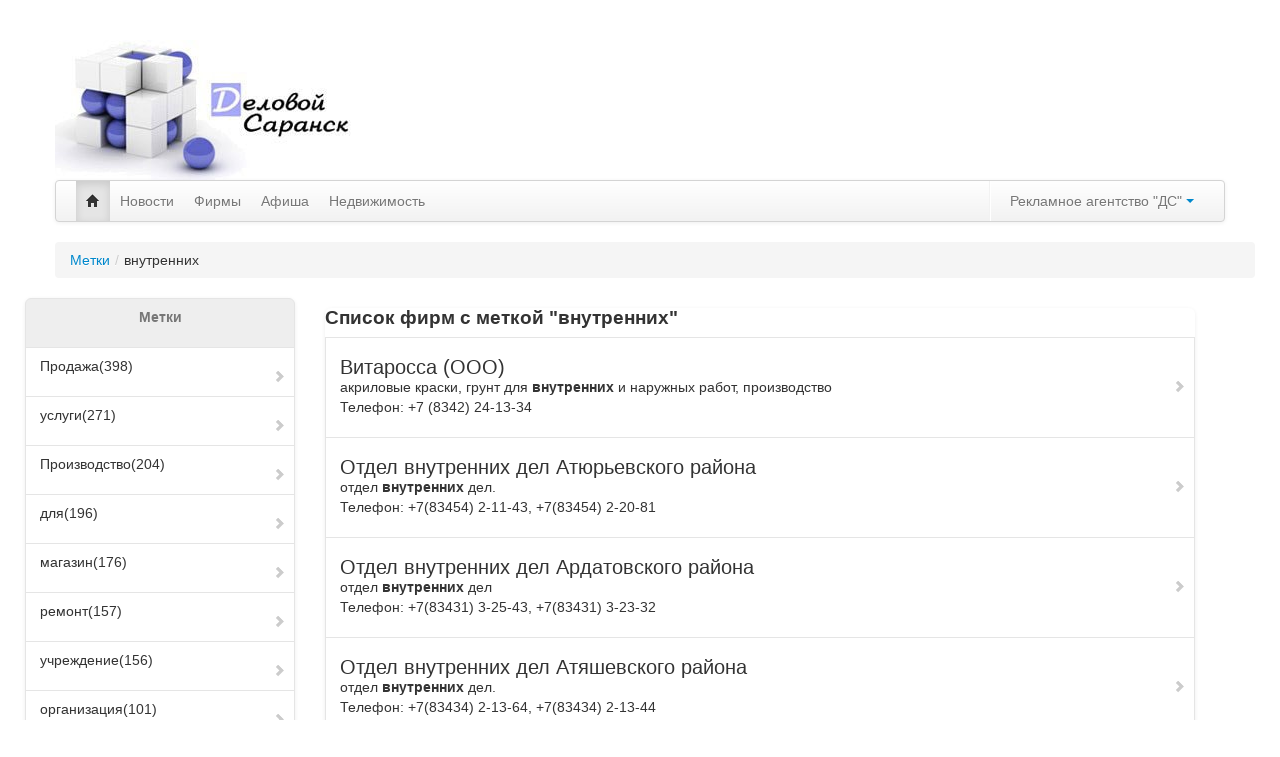

--- FILE ---
content_type: text/html; charset=UTF-8
request_url: https://delovoy-saransk.ru/tag/vnutrennikh
body_size: 38388
content:
<!DOCTYPE html><html lang="ru" prefix="og: http://ogp.me/ns#"><head prefix="og: http://ogp.me/ns# fb: http://ogp.me/ns/fb# article: http://ogp.me/ns/article#"><meta http-equiv="Content-Type" content="text/html; charset=utf-8" /><meta name="viewport" content="width=device-width, initial-scale=1.0"><meta name="theme-color" content="#317EFB"/><style>h1,h2,h3,h4,h5,h6{color:#444;margin:10px 0;font-family:inherit;line-height:1;color:inherit;text-rendering:optimizelegibility}h1 small,h2 small,h3 small,h4 small,h5 small,h6 small{font-weight:400;line-height:1;color:#999}h5{font-weight:700;font-size:15px}h6{font-weight:700;font-size:11px}h1 .org{border-bottom:2px solid #C50}ul{list-style-type:none}h1{font-size:19px}h2{font-size:17px}h3{font-size:16px}img{border:0}.wrapper_full{max-width:1200px;min-width:950px;width:95%;margin:0 auto;background-color:white;border:2px solid #EEE;padding:21px 0 0 0}td{vertical-align:top;border:0}#search_bg .button{color:#ACACAC}.firm_main td i{margin:0 5px 0 0;display:inline-block;width:45px;height:45px;background:url(https://img.delovoy-saransk.ru/tmpl/sprite_firms.png) no-repeat left top}.floatleft{float:left;overflow:hidden}.floatright{float:right;overflow:hidden}.separator{margin-right:10px}.aligncenter{text-align:center}.alignright{text-align:right}#toparea{padding:10px 0 0;position:relative;overflow:hidden;height:50px}.currentdate{float:right;margin:0 15px 0 0}.currentdate .cd_day{font-size:1.2em;color:#909090;text-transform:uppercase;letter-spacing:.05em;padding-right:5px}.currentdate .cd_month{font-size:1.2em;color:#777}.currentdate .cd_year{font-size:1.2em;color:#777}#header_top{height:21px;font-weight:700;font-size:10px;text-align:right;position:fixed;width:100%;top:0;right:0;background:url(https://img.delovoy-saransk.ru/tmpl/path.gif) repeat-x 0 0 #AAA;z-index:10001;padding:0 50px 0 0}a.user_name:first-letter{color:#0F5987!important}#header_top a{font-weight:700;color:black;text-decoration:none;border-bottom:1px dotted}#header_top a:hover{color:#C36;border-bottom:1px dotted #C36}#site_border{background:url(https://img.delovoy-saransk.ru/tmpl/general_border.png) repeat-y top center;margin-bottom:-24px}.border_inside{background:url(https://img.delovoy-saransk.ru/tmpl/general_border_second.png) repeat-y center}#header{position:relative;background-color:white}#header .padding{padding:5px 0 0 21px}#logo{margin:10px 0 25px;float:left;position:relative;overflow:visible}#logo img{float:none;margin:0}#userarea_border{background:url(https://img.delovoy-saransk.ru/tmpl/general_border_second.png) repeat-y center}#userarea .userareabg{background:url(https://img.delovoy-saransk.ru/tmpl/userarea_bg.png) repeat-x bottom;margin-right:2px}#userarea .padding{padding:0 0 11px 10px;position:relative;overflow:hidden}#content{clear:both;position:relative;overflow:hidden}#content .padding{padding:0 10px 0;position:relative}#middle-column{margin:0 230px 0 245px}#left-wide-middle-column{margin:0;overflow:hidden}.news_tags{display:table;width:100%}.news_tags .dop_element{float:left;width:30%;margin:10px 1%}.news_tags h3{font-size:20px;color:#555;border-bottom:2px solid #c50;display:table}.news_tags .dop_new_text{float:left;width:120px;margin-top:5px}.news_tags .dop_new_img{margin-top:5px}#left-column{float:left}#right-column{float:right;width:210px}.clear-columns{clear:both}.inside{margin:7px 9px 0}.discount_dop{background:url(//img.delovoy-saransk.ru/tmpl/discount-20.png) no-repeat scroll 0 3px #FCAA59;padding-left:25px;border:0 dashed #999;-moz-border-radius:4px;-khtml-border-radius:4px;-webkit-border-radius:4px;border-radius:4px;font-weight:700}.discount_dop a{color:white!important}.discount_new{font-weight:700;list-style:disc inside none}#left-column .modulestyle1{margin-left:-9px;margin-right:-8px}#right-column .modulestyle1{margin-left:-8px;margin-right:-9px}#left-column .modulestyle2{margin-left:-9px;margin-right:-8px}#right-column .modulestyle2{margin-left:-8px;margin-right:-9px}#usertopmods,#userbottommods,#contenttopmods,#contentbotmods{margin:0;position:relative;overflow:hidden}#usertopmods{border-bottom:1px dashed #d1d1d1;padding-bottom:10px;margin-bottom:10px}#userbottommods{border-top:1px dashed #d1d1d1;padding-top:10px;margin-top:10px}#contenttopmods{margin-bottom:20px}.blog_description{margin-bottom:0;position:relative;overflow:hidden;background:url(https://img.delovoy-saransk.ru/tmpl/articlerow_sep.jpg) no-repeat bottom center;padding-bottom:40px}.blog h1{font-size:2.25em;margin:0 0 .2em 0}.blog h2{line-height:1.4;margin:0 0 .1em 0;font-size:1.5em;float:left}.blog .leading h2{font-size:2em}.blog .cols2 h2{width:80%}.blog .cols3 h2{width:70%}.blog h2 a:hover{background:#F1F1F1;text-decoration:none;color:#555}p.pageinfo{margin:-12px 0 15px;color:#999;clear:both;float:left}p.iteminfo{margin:0;margin:0 0 15px;clear:both;float:left;color:#999}p.iteminfo span.modifydate{font-weight:700;display:block;color:#666}p.iteminfo span.createdby{padding-right:8px}p.buttonheading{float:right;margin:3px 0 0 0}p.buttonheading img{margin:0 0 0 5px;border:none;padding:0}.leading p.buttonheading{margin-top:8px}.blog .round{margin:10px 0 0}.blog .article_column .round{margin:15px 0 -10px}.blog img{float:left;border:1px solid #aaa;padding:1px;margin:0 10px 10px 0}.articles_wrap{margin:0 -8px 0 -9px;clear:both;padding:9px 9px 0;background:#F1F1F1;border-top:1px solid #DBDBDB;border-bottom:1px solid #DBDBDB;overflow:hidden;position:relative}.article_row{background:#fff;border:1px solid #DBDBDB;padding:10px 9px;margin-bottom:9px;overflow:hidden;position:relative}.article_row .cols2{width:48%;float:left}.article_row .cols3{width:31%;float:left}.article_row .cols2 h2,.article_row .cols3 h2{font-size:1.3em;margin-bottom:.25em;width:100%}.article_row .column2{border-left:1px dotted #DBDBDB;padding-left:10px;margin-left:9px}.article_row .column3{border-left:1px dotted #DBDBDB;padding-left:10px;margin-left:9px}.blogcontent{clear:both}#page{margin:10px 0 0}#page h1.contentheading{font-size:2.25em;line-height:.75;margin:0}#page img{float:left}p.noticebottom{clear:both;position:relative;overflow:hidden;margin:0 0 15px;height:29px;border-top:1px solid #E6E6E6;text-align:center;border-bottom:1px solid #E6E6E6;line-height:30px}#page div.buttons{padding:0;margin-bottom:15px}div.buttons p.pageinfo{float:left;margin:0}#page div.buttons p.iteminfo{float:left;margin:-16px 0 0}#page div.buttons p.iteminfo span.modifydate,#page div.buttons p.iteminfo span.createdby{border-right:1px dotted #ccc;margin-right:12px;padding-right:10px}#page div.buttons p.buttonheading{float:right;margin:13px 0 0}#page div.buttons p.buttonheading img{margin:0 0 0 7px}.blog_more{position:relative;overflow:hidden;margin-bottom:20px;padding-top:5px;clear:both}.blog_more h2{font-size:1.75em;margin:10px 0 5px}.blog_more ul{margin:0;clear:both;width:100%}.blog_more ul li{list-style-type:none;float:left;width:49%;position:relative;overflow:hidden}.blog_more ul li a{float:left;height:29px;display:block;white-space:nowrap;overflow:hidden;line-height:30px;padding:0 10px}p.archivedlist .inputbox{width:100px}.readmore{margin:0 0 10px}.readmore .round{background-image:url(https://img.delovoy-saransk.ru/tmpl/readmore.png);color:#888;text-decoration:none}.readmore .round span{background-image:url(https://img.delovoy-saransk.ru/tmpl/readmore.png);padding-left:30px;padding-top:1px}#searchpage .searchintro{background:#F9F9F9;padding:5px 15px 0;position:relative;overflow:hidden;clear:both}#searchpage .searchintro p.left{float:left}#searchpage .searchintro p.right{float:right}#searchpage ol p{margin-bottom:1em}#searchpage ol span.discategory{color:#999}ol.latestnews,ol.mostreadmod{margin-bottom:0;margin-right:0}ol.latestnews li,ol.mostreadmod li{color:gray;margin-bottom:5px}ol.latestnews li a:hover,ol.mostreadmod li a:hover{background:#F1F1F1;text-decoration:none;color:#555}#searcharea{width:352px;height:27px;margin:10px 15px 10px -4px}#search_bg{width:362px;height:27px;background-repeat:no-repeat;background-position:top center}#search_bg form{margin:0 0 0 13px}#search_bg label{overflow:hidden;display:none;height:0;width:0}#search_bg .inputbox{width:268px;margin:0;padding:0;background:none;border:none;color:#666}#search_bg .inputbox:focus{color:#66797D}#search_bg .button{float:none;width:75px;margin:0 0 0 5px;font-family:Georgia,"Times New Roman",Times,serif;font-size:1em;letter-spacing:.02em;text-transform:uppercase;height:25px;line-height:26px;cursor:pointer;background:none;display:inline;border:none}#search_bg .button:hover{color:#fff}#loginarea{position:relative;overflow:hidden;margin:0 -10px}form.loginform p#login_username label,form.loginform p#login_password label{overflow:hidden;display:none;height:0;width:0}form.loginform .inputbox{width:140px;padding:0;display:inline;background:none;border:none;color:#666;margin:6px 0 0 35px}form.loginform p#login_username{background:url(https://img.delovoy-saransk.ru/tmpl/login_username.png) no-repeat top;width:167px;height:27px;margin:4px 0 8px}form.loginform p#login_password{background:url(https://img.delovoy-saransk.ru/tmpl/login_password.png) no-repeat top;width:167px;height:27px;margin:0 0 8px}form.loginform p#login_username:hover,form.loginform p#login_password:hover{background-position:bottom}form.loginform p#login_remember{float:left;margin:5px -4px 0 0;font-size:.9em;font-family:Arial,Helvetica,sans-serif;color:#888}form.loginform p#login_button{margin:0 0 0 -4px;float:left}form.loginform ul{list-style-type:none;margin:0;padding-top:6px;clear:both}form.loginform ul li{padding:4px 0 0 0}form.logout p{margin:0 0 15px}form.logout button{margin:0 0 0 10px}ol.latestnews,ol.mostreadmod{margin-bottom:0}ol.latestnews li,ol.mostreadmod li{color:gray}.path{height:20px;background-image:url(https://img.delovoy-saransk.ru/tmpl/path.gif);background-repeat:repeat-x;font-weight:700;padding:0 0 0 5px;overflow:hidden}.path a{color:#666}.path p{display:inline;float:left;margin:0}.path ol{list-style-type:none;float:left;margin:0}.path ol li{float:left;background:url(https://img.delovoy-saransk.ru/tmpl/breadcrumb_arrow.png) no-repeat right 65%;padding:0 20px 0 10px}.path ol li a{display:block;margin:0}.path ol li.last{background:none}.path ol li.last span{margin:0 0 0 0}#banner{position:relative;overflow:hidden;margin:0 0 10px}ul.bannermod{margin:0;float:left}ul.bannermod li{list-style-type:none;margin:0;display:inline}ul.bannermod li img{margin:0;float:none}form.poll p.polltitle{margin-bottom:8px;font-size:1.2em}form.poll p.pollradio{color:#777}ul.tempstyle{margin:0;float:left}ul.tempstyle li{float:left;list-style-type:none}ul.tempstyle li a{margin:0 15px;float:left;font-size:1.2em}.jweather{margin:-5px 25px 10px 0}.jweather table{margin:0;padding:0}.jweather table tr{margin:0;padding:0}.jweather table tr td{margin:0 auto;padding:0 0 0 14px;text-align:center}.jweather table tr td.jweather_desc{font-weight:700;padding-bottom:1px}.jweather table tr td.jweather_icon img{margin:0}.jweather table tr td.jweather_temp{font-family:Arial,Helvetica,sans-serif;color:#333}.jweather table tr td.jweather_day{color:#888}form.editor select{width:auto}.logo{background:url(https://img.delovoy-saransk.ru/tmpl/logo.jpg) no-repeat;height:140px!important;text-indent:-1000px}.logo_hell{background:url(https://img.delovoy-saransk.ru/tmpl/logo_hell.png) 0 0 no-repeat;margin:0 0 0 11px;padding:0;z-index:9999;width:298px!important;height:150px!important;float:left}.logo_mini{background:url(https://img.delovoy-saransk.ru/logo_mini.png) 0 0 no-repeat;margin:5px 0 0 0;padding:0;z-index:9999;width:30px!important;height:30px!important;display:block;text-indent:-2000px;float:left}.logo img{padding:0;margin:0}.afisha_item{text-align:justify;width:760px}.content_inner{margin:10px;font-size:14px;font-family:Verdana,Geneva,Arial,Helvetica,sans-serif;color:#656565;line-height:18px}.content_inner img{margin:5px}.content_inner h1{font-size:25px;line-height:40px;color:#5F5F5F;text-align:left}.afisha_sl{float:right;border:1px solid #D1D1D1;padding:5px;margin:-40px 0 0 0;background-color:White;width:245px;line-height:12px;text-align:center}afisha_sl a{text-decoration:none!important}#map_div{width:980px;height:500px}.jooNormal a{float:left;margin-left:10px}.Topmenu img{float:left;margin-right:10px;margin-left:10px}.Topmenu{list-style:none}.Topmenu li{float:left}.column1{width:240px}.column1 p{text-align:justify;margin-right:10px;margin-left:5px;margin-bottom:20px;text-indent:20px}.main_img{margin:0 auto;display:block}.column1 h4{margin-left:0 0 15px 10px}.column1 h4 a{color:#333;font-size:13px;font-weight:700;line-height:19px}.column1 h4 i{font-style:normal;margin:0 10px 0 0}.column2{max-width:465px}.column2 ul{font-size:11px;list-style:disc outside none;margin:0 7px 0 21px}.column2 li{color:#ddd;line-height:18px;margin-top:5px;overflow:visible!important;white-space:normal!important}.column2 li a{color:#333}.column2 li i{font-style:normal;white-space:nowrap;font-weight:700;font-size:10px;color:#ddadaf;margin:0 0 0 10px}.news_splitter{list-style:none;color:#36C!important;font-size:15px;font-weight:700;text-align:left;border-bottom:1px solid #EEE;margin:0 0 0 25px}.news_splitter div{border-bottom:1px solid #ccc}.news_splitter span{float:right;color:#DDD;line-height:24px;font-size:11px}.inner_new_main li.current a{color:White;text-decoration:none;padding:0 0 0 9px}.inner_new_main li.current a:hover{text-decoration:none}.inner_new_main li.current{list-style:none;background-color:#36C;background-image:url(//img.delovoy-saransk.ru/tmpl/new_arrow.gif);background-position:0 0;background-repeat:no-repeat;color:White;margin:5px 0 0 -22px;padding-left:13px}.inner_new_main li.current i{color:#fde910}.af_for_main{overflow:hidden}.af_for_main table td{margin:0;padding:0}.af_for_main table img{margin:0;padding:0}.point_a{margin-bottom:5px;padding-left:10px;display:block;font-size:15px;color:#232323}.head_top{height:85px;width:530px;margin-left:80px;padding-top:40px;text-align:right}.search{margin:0 0 0 410px;height:140px;position:relative}.search_l{width:60px}.search_r{width:80px}.txt{margin-top:3px;height:20px;width:100%;border:0}.simple{padding:5px;border:1px solid #D1D1D1;background-color:#F3F3F3}.simple h3{text-align:left}.vip_discount{padding:5px;border:1px solid #D1D1D1;background-color:#FF9}.tabs{list-style:none;margin:15px 0 0 10px;padding-top:6px;border:0 dashed white;height:35px}.tabs_control{width:730px;text-align:right;height:36px}.tab{float:left;display:block;font-size:12px;font-family:Verdana,Geneva,Arial,Helvetica,sans-serif;z-index:100;background-color:White;border-bottom:0;height:35px;background:url(https://img.delovoy-saransk.ru/tmpl/tabs_n.png) top left no-repeat;padding-left:5px}.tab a{background:url(https://img.delovoy-saransk.ru/tmpl/tabs_n.png) top right no-repeat;display:block;color:#000;font-weight:700;padding:10px 20px 5px 10px}.tab a:hover{color:#FF6C00}.tab_div h2{text-align:left;margin-top:10px}.tab_div i{display:block;font-style:normal;font-size:10px;margin-left:10px}.tab_div hr{margin-top:20px;width:80%}.tab a:hover{text-decoration:none}.tab_div{background-color:#fff;padding:10px;border:1px solid;z-index:99;border:1px solid #bbb;border-radius:9px;-moz-border-radius:9px;-webkit-border-radius:9px;-khtml-border-radius:9px;margin:0 0 0 30px}.active_tab{background-color:#FFC;height:41px!important;margin-bottom:-1px!important;margin-top:-5px!important;z-index:9990!important;background:url(https://img.delovoy-saransk.ru/tmpl/tabs_n.png) left -69px no-repeat}.active_tab a{background:url(https://img.delovoy-saransk.ru/tmpl/tabs_n.png) right -69px no-repeat;padding:10px 20px 11px 10px;color:#FF6C00}.sigsiuTree{width:400px}.sigsiuTreeNode{height:18px}.active_new{background-color:#FFA000;color:White}.date_new{color:White;padding:2px}.data{margin-top:8px;margin-left:30px;width:600px;float:left}.yan_rek{width:200px;float:left;margin-left:20px}.data ol li{padding:6px;border:1px #ddd solid;margin-bottom:6px}.data ol li:hover{background-color:#fee}.data ol li a{display:block;font-size:14px}.data ol li a.host{font-size:12px}.passages li{font-size:12px}.data ul{padding:0;margin:0}.data ul li{list-style:none;border:0!important;padding-left:4px;margin-left:4px;margin-top:2px}.result{color:#777;font-size:13px;padding:6px 40px;text-align:right}.result span{color:#333;font-size:1.4em}.pagebar{width:380px;font-size:13px;padding:6px;margin:0 auto}.copyright{text-align:right;font-size:11px}.error{color:#F30}.form{width:550px;margin-top:4px;height:56px}.icons{clear:both;margin-top:10px;height:20px}.icons i{margin-left:20px;display:block;line-height:20px;height:20px;width:20px;float:left;background-image:url(//delovoy-saransk.ru/images/tmpl/sprite.png)}.icons u{float:left;margin-left:3px;text-decoration:none}.icons a{float:left;margin-left:3px}.i_show{background-position:-53px -52px}.i_comment{background-position:-72px -52px}.i_print{background-position:-97px -53px}.i_video{background-position:-117px -34px;background-image:url(https://delovoy-saransk.ru/images/tmpl/sprite.png);height:13px;width:17px;display:inline-block;margin:0 0 0 5px}.i_flag{background-position:-104px -73px;background-image:url(https://delovoy-saransk.ru/images/tmpl/sprite.png);height:20px;width:17px;display:inline-block}.add_ext{list-style:none;line-height:12px;font-size:11px}.add_ext li{margin-top:5px}.add_ext a{text-decoration:none}.add_ext span{border-bottom:1px dotted}.firm_list li{margin:0 0 20px 0;border:1px solid #EAEAEA;background-color:#FCFCFC;padding:5px 25px 5px 5px;font-size:12px;overflow:auto}.firm_list h3 a{color:#333;font-weight:700;white-space:normal}.firm_list_hover{cursor:pointer;background-color:#eee!important}.firm_list_hover h3 a{color:#2a52be;border-bottom:1px dashed #2a52be;text-decoration:none}.afisha_main{margin:0 0 0 0;border:1px solid #EAEAEA;background-color:#FCFCFC;padding:5px;font-size:12px;overflow:auto}.afisha_main p{text-indent:20px}.c_l{float:left;width:240px}.c_r{float:right}.c_m{margin-left:250px}.firm_logo{margin-right:20px;float:left}.plus{background-image:url(https://img.delovoy-saransk.ru/add.png);background-repeat:no-repeat;background-position:0 0;padding-left:35px;margin-left:10px}#rss_button{float:right;width:30px;height:30px}.ul_time{margin-left:30px;list-style:none;margin:0}.ul_time li{margin-top:4px}.ul_time i{font-size:10px;font-style:normal;color:#AFAFAF;margin-left:-10px;margin-right:8px}.alivesearch_input{width:300px}.firm_cont{margin-left:420px}.descr p{text-indent:20px;text-align:justify}.ad1{height:111px;overflow:hidden;width:550px;float:right;border:1px solid white}.ad1_in{width:720px;height:90px;background-color:#fff;border-bottom:1px solid gray;border-right:1px solid gray;position:relative;float:right;z-index:999;text-align:right}.block{background-image:url(https://img.delovoy-saransk.ru/block/gradient.gif);background-repeat:repeat-x;background-position:bottom;position:relative;width:200px;height:70px;float:right}.block div{background-image:url(https://img.delovoy-saransk.ru/block/footer.gif);background-repeat:no-repeat;background-position:bottom;position:relative;width:auto;height:75px}.block div div{background-image:url(https://img.delovoy-saransk.ru/block/header.gif);background-repeat:no-repeat;background-position:top;position:relative;width:auto;height:auto;padding-top:5px}.block div div div{background-image:none;border-left:1px solid #B8B8B8;border-right:1px solid #B8B8B8;position:relative;width:auto;height:60px}.block div div div div{border:0 solid;position:relative;width:auto;height:auto;font-size:10px;padding:5px}.block h4{margin-top:-7px;font-weight:700}#contenttopmods p{text-indent:25px;margin:0 0 15px 0}.weather_div{width:24%;float:left;margin-left:2px;border:1px solid;background-color:#F2F2F2}.weather_div .weather_head{color:#CCC;padding:4px 0 0 10px}.wtime{display:block;text-align:right}.weather_small_div{width:42%;float:left;margin-left:5%;margin-bottom:15px;border:1px solid}.weather_in{background-color:#F3F3F3;padding:0 2px}.weather_head{padding:0;font-size:13px;font-weight:700;background:url(//img.delovoy-saransk.ru/tmpl/col-module_header_r.png) no-repeat scroll right top #4A4A4A;color:#CCC}.weather_head a{color:#CCCCCC!important;display:block}.weather_head a:hover{color:#f10}.weather_head h2{padding-left:10px}.when{text-align:right;font-size:12px;color:#767676}.weather_temp{font-size:22px;color:#767676}.weather_kom{font-size:22px;color:#767676}.realter_main_fraim (border-collapse:collapse;) .realter_main_fraim th{background-color:#D5D5D5;border:2px solid #aaa}.realter_main_fraim td{border:1px solid #9f9f9f;color:#3f3f3f;padding-left:10px}.row1{background-color:#fbfbfb}.dop_info{background-color:#f4f4f4;border:2px solid #afafaf}.dop_info td{font-size:16px;border-bottom:1px solid #dfdfdf}.a_r{text-align:right!important;border-right:1px dotted #dfdfdf!important;font-weight:normal!important}.a_r span{font-size:9px;color:#9f9f9f;display:block}.realt_main_button{width:332px;height:215px;float:left}.realt_main_button a{display:block;line-height:52px;float:right}.realt_main_button a:hover{text-decoration:none;border-bottom:2px solid white}.r_b1{background:url(//img.delovoy-saransk.ru/realt_main_buttons.png) no-repeat scroll 0 0 transparent;margin-left:22px}.r_b2{background:url(//img.delovoy-saransk.ru/realt_main_buttons.png) no-repeat scroll -330px 0 transparent;margin-left:56px}.r_b1 a{margin-right:12px;width:200px}.r_b2 a{margin-right:35px;width:210px}.add_realter{width:332px;height:90px;background:url(//img.delovoy-saransk.ru/realt_main_buttons.png) no-repeat scroll -660px 0 transparent;float:right}.add_realter a{display:block;line-height:90px;width:330px}.add_realter a:hover{text-decoration:none}.clr{clear:both}.div_outer_white{background-color:white;padding:10px;border:3px solid}#realter_main_fraim{width:755px}.tab_all{background-color:white;padding:10px;border-collapse:collapse}.tab_all td{border:1px solid #ddd;padding-left:5px;padding-right:5px}.tab_all th{background-color:#D5D5D5;border:1px solid gray}.tab_all h3{padding:0px!important;margin:0px!important;padding-top:5px!important;padding-bottom:5px!important}.firm_cat_card{background:url(//img.delovoy-saransk.ru/tmpl/simple_firm_mid.png) repeat-y left top;width:750px;margin-bottom:30px}.firm_cat_card div{background:url(//img.delovoy-saransk.ru/tmpl/simple_firm_top.png) no-repeat left top;width:750px}.firm_cat_card div div{background:url(//img.delovoy-saransk.ru/tmpl/simple_firm_bot.png) no-repeat left bottom;width:750px}.firm_cat_card div div div{padding:10px 5px 5px 15px;width:auto}.firm_cat_card div div div div{background:none;width:auto}.vip_firm_cat_card{padding:0!important;border:0px!important;background-color:transparent!important}.vip_firm_cat_card h3{margin-bottom:3px!important}.vip_firm_cat_card .info_str th{background-color:transparent!important}.vip_firm_cat_card .vip_midd{background:url(//img.delovoy-saransk.ru/tmpl/vip_firm_bg.png) repeat-x 0 -127px;height:117px;overflow:hidden;padding:8px 0 0 0}.vip_firm_cat_card .vip_left{background:url(//img.delovoy-saransk.ru/tmpl/vip_firm_bg.png) no-repeat -11px -6px;display:block;width:10px;float:left;height:117px;overflow:hidden}.vip_firm_cat_card .vip_right{background:url(//img.delovoy-saransk.ru/tmpl/vip_firm_bg.png) no-repeat -40px -6px;float:right;display:block;width:10px;height:117px;overflow:hidden}.edit_button{background:url(//img.delovoy-saransk.ru/tmpl/typo_note.jpg) no-repeat center center fixed;-webkit-background-size:cover;-moz-background-size:cover;-o-background-size:cover;background-size:cover}.button_round{font-size:130%;font-weight:700;float:right;height:40px;margin-top:20px;margin-bottom:10px;padding:20px 20px 0;background:url(https://img.delovoy-saransk.ru/tmpl/r_butt.png) 0 0 repeat-x;color:#fff!important;border:1px solid #FCAA59;border-right:1px solid #FB8A18;border-bottom:1px solid #FB8A18;border-radius:9px;-moz-border-radius:9px;-webkit-border-radius:9px;-khtml-border-radius:9px;cursor:pointer;white-space:nowrap;text-decoration:none}.firm_info{margin-right:270px}.dop_firms{float:right;width:250px}.grey{color:#AFAFAF;font-size:10px;margin-left:40px}.grey a{color:#AFAFAF;border-bottom:1px dotted #AFAFAF}#pagination-flickr li{border:0;margin:0;padding:0;font-size:11px;float:left;list-style:none}#pagination-flickr a{border:solid 1px #DDD;margin-right:2px}#pagination-flickr .previous-off,#pagination-flickr .next-off{color:#666;display:block;float:left;font-weight:700;padding:3px 4px}#pagination-flickr .next a,#pagination-flickr .previous a{font-weight:700;border:solid 1px #FFF}#pagination-flickr .active{color:#ff0084;font-weight:700;display:block;float:left;padding:4px 6px}#pagination-flickr a:link,#pagination-flickr a:visited{color:#0063e3;display:block;float:left;padding:3px 6px;text-decoration:none}#pagination-flickr a:hover{border:solid 1px #666}.left_menu li{text-indent:-5px}.sep_af{clear:both;background-image:url(//delovoy-saransk.ru/images/tmpl/main_sep.png);background-position:top;background-repeat:no-repeat;height:13px;margin-top:5px;margin-bottom:5px}.dop_element{margin:10px 0 0 0}.dop_element hr{margin:5px 0 5px 0}.dop_new_img{display:block;float:left;height:90px;overflow:hidden;width:90px;margin-right:10px;border:1px solid gray}.dop_new_img img{border:0 solid black}.dop_new_text{line-height:13px;font-size:11px;color:#000000!important;display:block}.dop_new_text:first-letter{font-variant:small-caps}.dop_lnk_firms a{background-image:url(//img.delovoy-saransk.ru/tmpl/but_firm.png);background-repeat:no-repeat;height:20px;float:left}.firm_news_button{background-position:-50px 0;display:block;width:55px}.firm_price_button{background-position:-105px 0;display:block;width:50px}.firm_afisha_button{background-position:0 0;display:block;width:50px}.middle_cont{width:700px;float:left;text-align:justify;border-right:1px solid #ddd;padding-right:10px}.middle_cont p a{text-decoration:underline!important}.right_cont{width:230px;float:left;margin-left:10px height:750px;overflow:hidden}.vip_tabs{margin-top:10px;margin-bottom:10px;float:right}.vip_tabs li{float:left;margin-left:10px;background-image:url(//img.delovoy-saransk.ru/2.png);background-repeat:no-repeat;width:100px}.vip_tabs li a{color:#fff;display:block;line-height:50px;width:100px;text-align:center;vertical-align:middle}.vip_tabs .active_tab{background-color:transparent;height:50px!important;margin-bottom:0;margin-top:0;background-image:url(//img.delovoy-saransk.ru/1.png)!important}.vip_tabs .active_tab{margin-top:0px!important}.vip_tabs .active_tab a{font-weight:700;text-decoration:underline}.tbody_toggle{font-size:11px}.tbody_toggle td{border:1px solid #D9E0E7}.tbody_toggle td img{border:1px solid #D9E0E7}.tbody_toggle td td{border:0 solid #D9E0E7}.tbody_toggle a{text-decoration:none;font-weight:700}.img_80{height:80px;overflow:hidden}.tbody_toggle img{margin:3px}.head_h3{font-size:18px;background:-16px 9px #697DC7 no-repeat;padding-top:7px;border-radius:2px 9px 0 0;-moz-border-radius:2px 9px 0 0;-webkit-border-radius:2px 9px 0 0;-khtml-border-radius:2px 9px 0 0}.head_h3 h3{color:white;margin-left:20px}.head_h3 h3 a{color:white}.head_h3 .show{float:right;margin-top:25px;margin-right:5px;font-size:12px}.head_h3 p{font-size:10px;color:white}.head_h3 .show a{color:white}span.price{font-size:20px;white-space:nowrap}.main_left_top{width:230px;float:left}.btns1{background-color:#F7F7F7;border:1px solid #D9E0E7;padding:5px;height:358px;clear:both}.btns1_li{float:left;border:1px solid #ddd;margin-left:5px;padding:0 5px 0 5px}.btns1 ul{margin-left:25px;list-style:disc inside none}.btns1 ul li{text-indent:-10px}.btns1 ul li a{font-size:10px;color:#37496D}#btns1_div1{background:url(//img.delovoy-saransk.ru/discount.png) bottom right no-repeat #F7F7F7;padding-bottom:15px}.main_left_top .btns1{clear:both}.x{background:url(//img.delovoy-saransk.ru/tmpl/x.png) top left no-repeat #F7F7F7;height:11px;width:11px;display:block;float:right;cursor:pointer}.v{background:url(//img.delovoy-saransk.ru/tmpl/x.png) left -44px no-repeat #F7F7F7;height:11px;width:11px;display:block;float:right;cursor:pointer}.x:hover{background-position:left -11px}.outer_dop_element{margin-left:10px}#ImageBoxOverlay{background-color:#000}#ImageBoxCaption{background-color:#F4F4EC}#ImageBoxContainer{width:250px;height:250px;background-color:#F4F4EC}#ImageBoxCaptionText{font-weight:700;padding-bottom:5px;font-size:13px;color:#000}#ImageBoxCaptionImages{margin:0}#ImageBoxNextImage{background-color:transparent}#ImageBoxPrevImage{background-color:transparent}#ImageBoxNextImage:hover{background-image:url(images/imagebox/next_image.jpg);background-repeat:no-repeat;background-position:right top}#ImageBoxPrevImage:hover{background-image:url(images/imagebox/prev_image.jpg);background-repeat:no-repeat;background-position:left bottom}#ImageBoxOverlay{z-index:9998}#ImageBoxOuterContainer{z-index:9999}.tabs_new li{float:left}.tabs_new .active{color:#FF6C00;background-color:#F7F7F7}.left_menu{list-style-position:outside;list-style-type:disc;border:1px solid #D9E0E7;background-color:#F7F7F7}.left_menu li{background:url(//img.delovoy-saransk.ru/tmpl/pointGrey.gif) no-repeat scroll 3px 9px transparent;list-style:none outside none;margin:0;padding:0 0 0 15px;position:relative;line-height:23px}.left_menu li a{color:#666;font-size:16px}.left_menu .news_nav_sub{list-style-type:none}.left_menu .news_nav_sub a{background-image:url(//img.delovoy-saransk.ru/tmpl/left_item_s.gif);background-position:15px 50%;background-repeat:no-repeat;display:block;padding:2px 5px 2px 25px;text-decoration:none;font-size:11px}.news_nav_sub li{border:0;background-image:none;background-color:transparent;padding:0;margin:0}.dollar{background:url(//img.delovoy-saransk.ru/tmpl/dollar.gif) no-repeat left top transparent;padding-left:18px;font-weight:600;font-size:12px;color:rgb(26,129,206)}.euro{background:url(//img.delovoy-saransk.ru/tmpl/euro.gif) no-repeat left top transparent;padding-left:18px;font-weight:600;font-size:12px;color:rgb(26,129,206)}.tabs_mini_view ul{height:20px}.tabs_mini_view ul li{float:left;background:no-repeat scroll right bottom #F7F7F7;border:1px solid #D9E0E7;padding:0 3px 0 3px;margin:-1px 0 0 3px}.tabs_mini_view .active{background-color:#CCF;border:1px solid #8F8FB4;border-bottom:0;padding-bottom:2px}.tabs_mini_view .active a{color:Blue}.kadr{background-color:#F7F7F7;border:1px solid #D9E0E7;padding:10px;font-family:verdana}.kadr img{margin:0 10px 10px 0;float:left}.left_menu_outer h3{margin-bottom:6px}.live-search-results{z-index:100000}#news_div{border:1px solid #FEFEFE}.news_div{margin:0 239px 0 240px!important}.add_rekl{float:right;width:234px;margin:24px 0 0 0;height:400px;text-align:center}.small{margin:5px 0;font-size:11px}.one_af{float:left;width:130px;height:auto;margin:5px 0 0 10px;text-align:center}.one_af img{border:1px solid black;margin:0 auto}.one_af a{color:#000000!important;display:block;font-size:11px;line-height:13px;margin:10px 0 0 0}.head_h33 h3,.afisha_h1{background:none repeat scroll 0 0 #EEFCCD;border-radius:9px 9px 9px 9px;-moz-border-radius:9px 9px 9px 9px;-webkit-border-radius:9px 9px 9px 9px;-khtml-border-radius:9px 9px 9px 9px;padding:5px}.head_h33 h3 a{border-bottom:1px dotted #62B300;color:#62B300;font-size:19px}.head_h33 h3 a:hover{text-decoration:none}.hovered_notice{position:relative;width:164px;height:36px;margin:0 auto}.hovered_notice em{background:url(//img.delovoy-saransk.ru/tmpl/notice_164.png) no-repeat;width:180px;height:45px;position:absolute;top:-85px;left:-65px;text-align:center;padding:20px 12px 10px;font-size:17px;font-style:normal;font-weight:700;;z-index:2;display:none}.vote-bg-item{background:url(https://img.delovoy-saransk.ru/bg_170_250.png) no-repeat;width:170px;height:250px}.vote-bg-item img{border:4px solid gray}.vote_img_mini{height:170px}.vote_item{margin:20px;float:left}.star_small{background:url(https://img.delovoy-saransk.ru/star_small.png) no-repeat;width:20px;height:20px}.star_middle{background:url(https://img.delovoy-saransk.ru/star_middle.png) no-repeat;width:170px;height:40px;float:right;padding-left:50px}.div_lister{height:auto;overflow:hidden;background-color:#F7F7F7;border:1px solid #D9E0E7;margin-bottom:10px;margin-top:-5px}.tab_calen td,.tab_calen th{text-align:center}#news_main_tit_i{display:block}.tab_calen td a{display:block;color:black}.tab_calen td a:hover{background-color:#08C;color:white!important}.today{background:url(https://img.delovoy-saransk.ru/tmpl/path.gif) repeat-x 0 0;font-weight:700}.today a{color:red!important}.vk_af{background:url(https://delovoy-saransk.ru/images/tmpl/sprite.png) no-repeat 0 0 #5AABE1;width:136px;height:32px;display:block}.modulestyle{border-radius:9px 9px 0 0;-moz-border-radius:9px 9px 0 0;-webkit-border-radius:9px 9px 0 0;-khtml-border-radius:9px 9px 0 0;border:1px solid #CF6;margin:0}.modulestyle h3{font-size:15px;padding:5px;text-decoration:none;background:none repeat scroll 0 0 #EEFCCD;text-align:center}.modulestyle ul{margin:5px 5px 5px 40px;font-size:11px;list-style-type:decimal}.i_like{float:left;margin:10px 0 10px 10px}.i_like_outer{display:block;height:100px;width:248px;margin-top:20px;border-radius:9px 9px 0 0;-moz-border-radius:9px 9px 0 0;-webkit-border-radius:9px 9px 0 0;-khtml-border-radius:9px 9px 0 0;border:1px solid #CF6}.i_like_outer h3{background:none repeat scroll 0 0 #EEFCCD;font-weight:700;font-size:15px;padding:5px;text-align:center;text-decoration:none}.fb_edge_widget_with_comment{width:43px}#main-nav{clear:both}ul#nav{height:44px}ul#nav li{background:url(https://img.delovoy-saransk.ru/tmpl/nav_border.png) no-repeat center right transparent;float:left}ul#nav li a,#MainMenuSub a{display:block}ul#nav li a{height:34px;font-size:1.3em;padding:0 12px 9px}ul#nav li a:hover{text-decoration:underline}ul#nav li a span{padding-top:9px;display:block;white-space:nowrap}.right_side{width:260px;float:right}.firms_cat img{float:left;margin-right:5px}.firms_cat ul{margin-left:70px}.firm_left{float:left;width:45%}.firm_right{margin-left:5%;float:left;width:45%}.firm_separate{height:25px;float:left;display:block;width:90%}.ya_part{background:url(https://img.delovoy-saransk.ru/tmpl/saransk_big.png) no-repeat 0 0 transparent;display:inline-block;float:right;height:104px;width:175px}.vip_new{box-shadow:0 1px 1px #FFF inset;background-color:#EBF8A4;padding:2px 10px}.rb5{border-radius:5px;-moz-border-radius:5px;-webkit-border-radius:5px;-khtml-border-radius:5px}.dop_info{background:url(//img.delovoy-saransk.ru/tmpl/typo_note.jpg) no-repeat scroll 10px center #FFF6BF;border:1px solid #FFD324;border-left:5px solid #FFD324;color:#514721;margin:5px 0 1.5em 100px;padding:5px 10px 5px 40px;display:inline-block}.col_comments,.col_gowes{background:url(//delovoy-saransk.ru/images/tmpl/sprite.png) no-repeat scroll -99px -35px transparent;color:gray;display:inline-block;font-family:Times New Roman;font-size:8px;font-variant:normal;height:15px;margin:0 0 0 4px;text-align:right;vertical-align:top;width:18px}.col_gowes{background-position:-122px -75px;width:21px}.f{color:#666666!important}.xsm{font-size:10px;white-space:nowrap;margin:0 5px 0 5px}.yell_h{background-color:#FFA000;color:White}.module_gr{border:1px solid #CF6;margin:15px 0 0 0}.module_gr h3{background:none repeat scroll 0 0 #EEFCCD;font-size:15px;font-weight:700;padding:5px;text-align:center;text-decoration:none}.rt9{border-radius:9px 9px 0 0;-moz-border-radius:9px 9px 0 0;-webkit-border-radius:9px 9px 0 0;-khtml-border-radius:9px 9px 0 0}.rating_ul li{text-indent:-90000px;float:left;display:block;width:17px;height:16px;text-decoration:none;z-index:17;padding:0;background:url(//delovoy-saransk.ru/images/tmpl/sprite.png) 0 -109px transparent}.table_data{border-collapse:collapse}.table_data thead,.table_data th{background-color:#FFF6BF}.table_data td{border:1px solid #FFD324;padding:3px}.valuta_up,.valuta_doun{display:block;float:right;font-size:8px;margin:0 5px 0 0;color:gray}.valuta_value{float:right;font-weight:700}.JS .valuta_data{font-size:9px;color:#777;display:none}.data_sep_valute{clear:both}.tabs_mini{height:22px}.tabs_mini li{float:left;border:1px solid #DDD;margin-left:5px;padding:0 5px 0 5px;cursor:pointer;z-index:90;height:20px;border-bottom:medium none!important}.activ_mini_tab{background-color:white;color:#36C!important;font-weight:700}.JS .tabs_mini_cont{margin-top:-2px;display:none;border:1px solid #D9E0E7;padding:5px;z-index:95}.find_me_button{background:url(//img.delovoy-saransk.ru/tmpl/find_me.png) no-repeat 0 0 transparent;display:block;height:100px;width:100px;cursor:pointer}.find_me_panel{background-color:graytext;border-top-width:1px;bottom:0;height:30px;position:fixed;width:100%}.d_sh,.d_sh0,.d_sh1,.bor{padding:5px;border:1px solid #BCBCBC;background-color:white}.ul_menu{overflow:hidden;white-space:nowrap}.d_sh{-moz-box-shadow:-3px 3px 10px #BCBCBC;box-shadow:-3px 3px 10px #BCBCBC}.d_sh1{-moz-box-shadow:3px 3px 10px #BCBCBC;box-shadow:3px 3px 10px #BCBCBC}.d_sh0{-moz-box-shadow:0 3px 10px #BCBCBC;box-shadow:0 3px 10px #BCBCBC}.r5{border-radius:5px;-moz-border-radius:5px;-webkit-border-radius:5px;-khtml-border-radius:5px}.rt5{border-radius:5px 5px 0 0;-moz-border-radius:5px 5px 0 0;-webkit-border-radius:5px 5px 0 0;-khtml-border-radius:5px 5px 0 0}.bl_gr{color:#eeeeee!important;background:#222;background:-moz-linear-gradient(top,#333333,#111111);background:-webkit-linear-gradient(top,#333333,#111111);background:-o-linear-gradient(top,#333333,#111111);border:1px solid black;border-width:1px 0 1px 0;-moz-text-shadow:1px 3px 20px #777;text-shadow:1px 3px 20px #777}.bl_gr a{color:#E7E7E7!important;font-family:Tahoma,Arial,Sans-Serif}.mod{margin:15px 0 0 0}#right-column .mod{margin:15px 0 0 0}#left-column .mod{margin:15px 0 0 0;min-width:235px}.mod h3,.mod h2{padding:0 5px;font-size:17px}.mod h3,.mod h3 a,.mod h2,.mod h2 a{color:#36C}#srch{height:76px!important;display:block!important;margin:10px auto!important}.srch_tit{width:87px;height:27px;margin:0 10px 0 10px;text-align:center;background:-moz-linear-gradient(bottom,#3B3B3B,#727272);background:-webkit-gradient(linear,left bottom,left top,from(#3B3B3B),to(#727272));color:silver;font-size:15px;font-weight:700;cursor:pointer}.mylivesearch_table{margin:0 0 0 60px}.new_inner{width:95%;margin:0 auto;padding:15px 0}.one_new{font-size:13px}.one_new p{padding:0 0 5px;text-align:justify;text-indent:20px}.one_new h3{border-bottom:2px solid #ccc;margin-top:40px}.one_new img{margin:0 10px 10px 0}.add_google{background:url(//delovoy-saransk.ru/images/tmpl/sprite.png) no-repeat scroll 0 -92px transparent;display:inline-block;height:17px;width:104px}.add_yandex{background:url(//delovoy-saransk.ru/images/tmpl/sprite.png) no-repeat scroll 0 -74px transparent;height:17px;width:104px;display:inline-block}.button_bg{background-color:#BCCBF1;border:5px solid #BCCBF1!important;display:inline;padding:3px 0!important;float:right;margin:10px 15px 0 0}.button{display:inline;padding:3px 0!important;font-size:11px}.button a{border:1px solid grey;color:black!important;display:block;font-weight:700;padding:2px;text-decoration:none!important;background-image:url([data-uri])}.button a:active{background-position:0 -48px}.button a:hover{background-position:0 -24px}.img_thumb{float:left;border:1px solid black;margin:10px}.tab_design{border:1px solid #DDD;display:inline;background-color:white;border-bottom:0}.afisha_put{background:#5AABE1}.date{float:right;font-weight:700;margin:5px 5px 0 0}.afisha_main_table .month{font-weight:700}.weekend{background-color:#FFF0F0}.put_weekend{background-color:#9C9FFF}#nav-shadow li{float:left;height:55px;margin:0;position:relative;width:70px}#nav-shadow a,#nav-shadow a:visited,#nav-shadow a,#nav-shadow a:hover{background:url(https://delovoy-saransk.ru/images/tmpl/icons_cats.png) no-repeat scroll 0 0 transparent;display:block;height:45px;margin:0 auto;overflow:hidden;position:relative;text-indent:-9999px;width:46px;z-index:2}#nav-shadow li img.shadow{bottom:0;left:0;margin:0;position:absolute;z-index:1}#nav-shadow li.button-color-0 a{background-position:-2px 0}#nav-shadow li.button-color-1 a{background-position:-63px 0}#nav-shadow li.button-color-2 a{background-position:-124px 0}#nav-shadow li.button-color-3 a{background-position:-185px 0}#nav-shadow li.button-color-4 a{background-position:-246px 0}#nav-shadow li.button-color-5 a{background-position:-307px 0}#nav-shadow li.button-color-6 a{background-position:-368px 0}#nav-shadow li.button-color-7 a{background-position:-429px 0}#nav-shadow li.button-color-8 a{background-position:-490px 0}#nav-shadow li.button-color-9 a{background-position:-551px 0}#nav-shadow li.button-color-10 a{background-position:-612px 0}#nav-shadow li.button-color-11 a{background-position:-673px 0}#nav-shadow li.button-color-12 a{background-position:-734px 0}#nav-shadow{display:block;margin:0 auto;height:50px;width:920px}.info_str{white-space:normal}.info_str th,.dop_afisha_inf table th{background-color:#eee;text-align:right;vertical-align:top;padding:0 2px 0 5px}.show_all_text{height:15px;border-bottom:1px dashed}.show_all_text:hover{border-bottom:0 dashed}.legend div{width:15px;height:15px;border:1px solid gray;margin:0 5px 0 0;float:left}.foto_game_item{float:left;width:238px;text-align:center;margin:10px}.foto_img{width:238px;height:200px;background-color:#eee}.d_pic{background-position:15px 0}.disable,.disable a{background-color:#EEE;color:#AAA}.disable .x{display:block!important}.invert{background-color:#111}.invert h5{color:#eee}.invert a{color:#eee}#colorbox,#cboxOverlay,#cboxWrapper{position:absolute;top:0;left:0;z-index:9999;overflow:hidden}#cboxOverlay{position:fixed;width:100%;height:100%}#cboxMiddleLeft,#cboxBottomLeft{clear:left}#cboxContent{position:relative}#cboxLoadedContent{overflow:auto}#cboxTitle{margin:0}#cboxLoadingOverlay,#cboxLoadingGraphic{position:absolute;top:0;left:0;width:100%;height:100%}#cboxPrevious,#cboxNext,#cboxClose,#cboxSlideshow{cursor:pointer}.cboxPhoto{float:left;margin:auto;border:0;display:block}.cboxIframe{width:100%;height:100%;display:block;border:0}#cboxOverlay{background:url(https://img.delovoy-saransk.ru/litebox/overlay.png) repeat 0 0}#cboxTopLeft{width:21px;height:21px;background:url(https://img.delovoy-saransk.ru/litebox/controls.png) no-repeat -101px 0}#cboxTopRight{width:21px;height:21px;background:url(https://img.delovoy-saransk.ru/litebox/controls.png) no-repeat -130px 0}#cboxBottomLeft{width:21px;height:21px;background:url(https://img.delovoy-saransk.ru/litebox/controls.png) no-repeat -101px -29px}#cboxBottomRight{width:21px;height:21px;background:url(https://img.delovoy-saransk.ru/litebox/controls.png) no-repeat -130px -29px}#cboxMiddleLeft{width:21px;background:url(https://img.delovoy-saransk.ru/litebox/controls.png) left top repeat-y}#cboxMiddleRight{width:21px;background:url(https://img.delovoy-saransk.ru/litebox/controls.png) right top repeat-y}#cboxTopCenter{height:21px;background:url(https://img.delovoy-saransk.ru/litebox/border.png) 0 0 repeat-x}#cboxBottomCenter{height:21px;background:url(https://img.delovoy-saransk.ru/litebox/border.png) 0 -29px repeat-x}#cboxContent{background:#fff;overflow:hidden}.cboxIframe{background:#fff}#cboxError{padding:50px;border:1px solid #ccc}#cboxLoadedContent{margin-bottom:28px}#cboxTitle{position:absolute;bottom:4px;left:0;text-align:center;width:100%;color:#949494}#cboxCurrent{position:absolute;bottom:4px;left:58px;color:#949494}#cboxSlideshow{position:absolute;bottom:4px;right:30px;color:#0092ef}#cboxPrevious{position:absolute;bottom:0;left:0;background:url(https://img.delovoy-saransk.ru/litebox/controls.png) no-repeat -75px 0;width:25px;height:25px;text-indent:-9999px}#cboxPrevious:hover{background-position:-75px -25px}#cboxNext{position:absolute;bottom:0;left:27px;background:url(https://img.delovoy-saransk.ru/litebox/controls.png) no-repeat -50px 0;width:25px;height:25px;text-indent:-9999px}#cboxNext:hover{background-position:-50px -25px}#cboxLoadingOverlay{background:url(https://img.delovoy-saransk.ru/litebox/loading_background.png) no-repeat center center}#cboxLoadingGraphic{background:url(https://img.delovoy-saransk.ru/litebox/loading.gif) no-repeat center center}#cboxClose{position:absolute;bottom:0;right:0;background:url(https://img.delovoy-saransk.ru/litebox/controls.png) no-repeat -25px 0;width:25px;height:25px;text-indent:-9999px}#cboxClose:hover{background-position:-25px -25px}.cboxIE #cboxTopLeft,.cboxIE #cboxTopCenter,.cboxIE #cboxTopRight,.cboxIE #cboxBottomLeft,.cboxIE #cboxBottomCenter,.cboxIE #cboxBottomRight,.cboxIE #cboxMiddleLeft,.cboxIE #cboxMiddleRight{filter:progid:DXImageTransform.Microsoft.gradient(startColorstr=#00FFFFFF,endColorstr=#00FFFFFF)}.cboxIE6 #cboxTopLeft{background:url(https://img.delovoy-saransk.ru/litebox/ie6/borderTopLeft.png)}.cboxIE6 #cboxTopCenter{background:url(https://img.delovoy-saransk.ru/litebox/ie6/borderTopCenter.png)}.cboxIE6 #cboxTopRight{background:url(https://img.delovoy-saransk.ru/litebox/ie6/borderTopRight.png)}.cboxIE6 #cboxBottomLeft{background:url(https://img.delovoy-saransk.ru/litebox/ie6/borderBottomLeft.png)}.cboxIE6 #cboxBottomCenter{background:url(https://img.delovoy-saransk.ru/litebox/ie6/borderBottomCenter.png)}.cboxIE6 #cboxBottomRight{background:url(https://img.delovoy-saransk.ru/litebox/ie6/borderBottomRight.png)}.cboxIE6 #cboxMiddleLeft{background:url(https://img.delovoy-saransk.ru/litebox/ie6/borderMiddleLeft.png)}.cboxIE6 #cboxMiddleRight{background:url(https://img.delovoy-saransk.ru/litebox/ie6/borderMiddleRight.png)}.cboxIE6 #cboxTopLeft,.cboxIE6 #cboxTopCenter,.cboxIE6 #cboxTopRight,.cboxIE6 #cboxBottomLeft,.cboxIE6 #cboxBottomCenter,.cboxIE6 #cboxBottomRight,.cboxIE6 #cboxMiddleLeft,.cboxIE6 #cboxMiddleRight{_behavior:expression(this.src=this.src ? this.src:this.currentStyle.backgroundImage.split('"')[1],this.style.background="none",this.style.filter="progid:DXImageTransform.Microsoft.AlphaImageLoader(src=" + this.src + ", sizingMethod='scale')")}.news_menu{margin:0;padding:20px 10px}.news_menu li{margin:0;height:22px;background:url(https://img.delovoy-saransk.ru/litebox/arrow.png) 0 6px no-repeat;padding-left:10px}.news_menu li a{display:block;border-bottom:solid 1px #CCC;margin-right:10px;padding:2px 5px;color:#3A505C;height:17px;overflow:hidden;font-size:12px}.news_menu li a{text-decoration:none}.news_menu li a span{color:#C36;margin:0 0 0 5px}.news_menu li a:hover{background-color:#eee!important}#main_firm_tabl td a{background:url(https://img.delovoy-saransk.ru/tmpl/bg_slide_active.png) 0 0 repeat-x;height:46px;position:relative;display:block}#main_firm_tabl td a:hover{background-position:0 -57px;text-decoration:none}#main_firm_tabl td a:hover span{font-weight:700}#main_firm_tabl td span{margin:15px 0 0 0;float:left}#main_firm_tabl td em{bottom:0;display:none;font-style:normal;height:12px;left:0;margin:0 0 11px 55px;position:absolute}.use_menu{height:21px}.green_button{background:url(https://img.delovoy-saransk.ru/tmpl/green_bg_button.png) repeat-x scroll 0 -25px;color:white!important}.use_menu li{float:right;font-weight:700;padding:0 5px;line-height:21px;margin:0 3px}.use_menu ul li{float:none}.use_menu ul{position:absolute;display:none;z-index:1000;margin:0 0 0 -5px}.use_menu ul li{margin:0;height:22px;background:url(https://img.delovoy-saransk.ru/litebox/arrow.png) 0 6px no-repeat;padding-left:10px}.use_menu ul li a{border-bottom:solid 1px #CCC;font-weight:400;background:none;white-space:nowrap;color:#3A505C!important}#sprav{position:relative}#open_mod_sprav{position:absolute;display:none}#open_mod_sprav h3{text-align:left}.sorter_table td,.sorter_table th{text-align:center}.sorter_table th{cursor:pointer}.sorter_table thead tr{border-bottom:2px solid #BBB}.sorter_table th.header{background-image:url(https://img.delovoy-saransk.ru/tablesorter/small.gif);cursor:pointer;font-weight:700;background-repeat:no-repeat;background-position:center left;padding-left:20px;border-right:1px solid #dad9c7;margin-left:-1px}.sorter_table th.headerSortUp{background-image:url(https://img.delovoy-saransk.ru/tablesorter/small_asc.gif)}.sorter_table th.headerSortDown{background-image:url(https://img.delovoy-saransk.ru/tablesorter/small_desc.gif)}.notice{background:url(https://img.delovoy-saransk.ru/tmpl/typo_info.png) 10px no-repeat;margin:5px 5px 5px 50px;font-weight:700;padding:5px 5px 5px 45px;border:1px dotted #2E87B2;border-left:3px solid #2E87B2}.big_list{font-size:13px}.button_n{border:1px solid #45688E;background:#5D81A7;border-top-color:#789ABF;border-bottom-color:#5980A9;border-left-color:#5980A9;border-right-color:#5980A9;color:white;text-shadow:0 1px 0 #45688E;background-position:0 -16px;font-size:1em;margin:0;cursor:pointer;white-space:nowrap;outline:none;padding:4px 14px 4px;font-family:tahoma,verdana,arial,sans-serif,Lucida Sans;overflow:visible;display:initial}#ball_info{position:fixed;left:0;padding:20px 50px 0 20px;width:350px;height:75px;margin-left:-390px;cursor:pointer;background:#fff url(https://img.delovoy-saransk.ru/tmpl/2ball_left_panel.png) no-repeat right 0;font-size:12px;text-indent:25px;font-family:verdana;z-index:90;font-weight:700;color:#444}#up{width:50px;height:25px;position:fixed;bottom:50px;left:20px;background-color:#aaa;padding:1px 5px;font-size:16px;font-weight:700;cursor:pointer;text-shadow:0 2px 5px rgba(0,0,0,.5);border:1px solid #999;z-index:10000}.fixed{position:fixed;top:0}.green_button a{color:white}.rating-icon{display:block;width:100px;height:100px;position:absolute;right:0;top:-45px;background:url(https://img.delovoy-saransk.ru/tmpl/rating-icon.png) no-repeat 0 0 transparent;cursor:pointer}.rating-icon span{font-size:24px;margin:46px 0 0 0;display:block;font-weight:700;text-align:center}.afisha_sl{position:relative;z-index:9998}#rating_opend{position:absolute;margin:44px 0 0 -300px;width:400px;border:1px solid;padding:0!important}.aff{text-align:center;font-size:13px;color:black!important;height:40px;display:block}.aff:hover{color:black!important;color:#03C}.clearfix{*zoom:1}.clearfix:before,.clearfix:after{display:table;content:"";line-height:0}.clearfix:after{clear:both}.hide-text{font:0/0 a;color:transparent;text-shadow:none;background-color:transparent;border:0}.input-block-level{display:block;width:100%;min-height:30px;-webkit-box-sizing:border-box;-moz-box-sizing:border-box;box-sizing:border-box}article,aside,details,figcaption,figure,footer,header,hgroup,nav,section{display:block}audio,canvas,video{display:inline-block;*display:inline;*zoom:1}audio:not([controls]){display:none}html{font-size:100%;-webkit-text-size-adjust:100%;-ms-text-size-adjust:100%}a:focus{outline:thin dotted #333;outline:5px auto -webkit-focus-ring-color;outline-offset:-2px}a:hover,a:active{outline:0}sub,sup{position:relative;font-size:75%;line-height:0;vertical-align:baseline}sup{top:-.5em}sub{bottom:-.25em}img{max-width:100%;width:auto\9;height:auto;vertical-align:middle;border:0;-ms-interpolation-mode:bicubic}#map_canvas img{max-width:none}button,input,select,textarea{margin:0;font-size:100%;vertical-align:middle}button,input{*overflow:visible;line-height:normal}button::-moz-focus-inner,input::-moz-focus-inner{padding:0;border:0}button,input[type="button"],input[type="reset"],input[type="submit"]{cursor:pointer;-webkit-appearance:button}input[type="search"]{-webkit-box-sizing:content-box;-moz-box-sizing:content-box;box-sizing:content-box;-webkit-appearance:textfield}input[type="search"]::-webkit-search-decoration,input[type="search"]::-webkit-search-cancel-button{-webkit-appearance:none}textarea{overflow:auto;vertical-align:top}body{margin:0;padding-top:40px;font-family:"Helvetica Neue",Helvetica,Arial,sans-serif;line-height:20px;color:#333;background-color:#fff;font-size:14px}a{color:#08c;text-decoration:none}a:hover{color:#005580;text-decoration:underline}.img-rounded{-webkit-border-radius:6px;-moz-border-radius:6px;border-radius:6px}.img-polaroid{padding:4px;background-color:#fff;border:1px solid #ccc;border:1px solid rgba(0,0,0,.2);-webkit-box-shadow:0 1px 3px rgba(0,0,0,.1);-moz-box-shadow:0 1px 3px rgba(0,0,0,.1);box-shadow:0 1px 3px rgba(0,0,0,.1)}.img-circle{-webkit-border-radius:500px;-moz-border-radius:500px;border-radius:500px}.row{margin-left:-20px;*zoom:1}.row:before,.row:after{display:table;content:"";line-height:0}.row:after{clear:both}[class*="span"]{float:left;min-height:1px;margin-left:20px}.container,.navbar-static-top .container,.navbar-fixed-top .container,.navbar-fixed-bottom .container{width:940px}.span12{width:940px}.span11{width:860px}.span10{width:780px}.span9{width:700px}.span8{width:620px}.span7{width:540px}.span6{width:460px}.span5{width:380px}.span4{width:300px}.span3{width:220px}.span2{width:140px}.span1{width:60px}.offset12{margin-left:980px}.offset11{margin-left:900px}.offset10{margin-left:820px}.offset9{margin-left:740px}.offset8{margin-left:660px}.offset7{margin-left:580px}.offset6{margin-left:500px}.offset5{margin-left:420px}.offset4{margin-left:340px}.offset3{margin-left:260px}.offset2{margin-left:180px}.offset1{margin-left:100px}.row-fluid{width:100%;*zoom:1}.row-fluid:before,.row-fluid:after{display:table;content:"";line-height:0}.row-fluid:after{clear:both}.row-fluid [class*="span"]{display:block;width:100%;min-height:30px;-webkit-box-sizing:border-box;-moz-box-sizing:border-box;box-sizing:border-box;float:left;margin-left:2.127659574468085%;*margin-left:2.074468085106383%}.row-fluid [class*="span"]:first-child{margin-left:0}.row-fluid .span12{width:100%;*width:99.94680851063829%}.row-fluid .span11{width:91.48936170212765%;*width:91.43617021276594%}.row-fluid .span10{width:82.97872340425532%;*width:82.92553191489361%}.row-fluid .span9{width:74.46808510638297%;*width:74.41489361702126%}.row-fluid .span8{width:65.95744680851064%;*width:65.90425531914893%}.row-fluid .span7{width:57.44680851063829%;*width:57.39361702127659%}.row-fluid .span6{width:48.93617021276595%;*width:48.88297872340425%}.row-fluid .span5{width:40.42553191489362%;*width:40.37234042553192%}.row-fluid .span4{width:31.914893617021278%;*width:31.861702127659576%}.row-fluid .span3{width:23.404255319148934%;*width:23.351063829787233%}.row-fluid .span2{width:14.893617021276595%;*width:14.840425531914894%}.row-fluid .span1{width:6.382978723404255%;*width:6.329787234042553%}.row-fluid .offset12{margin-left:104.25531914893617%;*margin-left:104.14893617021275%}.row-fluid .offset12:first-child{margin-left:102.12765957446808%;*margin-left:102.02127659574467%}.row-fluid .offset11{margin-left:95.74468085106382%;*margin-left:95.6382978723404%}.row-fluid .offset11:first-child{margin-left:93.61702127659574%;*margin-left:93.51063829787232%}.row-fluid .offset10{margin-left:87.23404255319149%;*margin-left:87.12765957446807%}.row-fluid .offset10:first-child{margin-left:85.1063829787234%;*margin-left:84.99999999999999%}.row-fluid .offset9{margin-left:78.72340425531914%;*margin-left:78.61702127659572%}.row-fluid .offset9:first-child{margin-left:76.59574468085106%;*margin-left:76.48936170212764%}.row-fluid .offset8{margin-left:70.2127659574468%;*margin-left:70.10638297872339%}.row-fluid .offset8:first-child{margin-left:68.08510638297872%;*margin-left:67.9787234042553%}.row-fluid .offset7{margin-left:61.70212765957446%;*margin-left:61.59574468085106%}.row-fluid .offset7:first-child{margin-left:59.574468085106375%;*margin-left:59.46808510638297%}.row-fluid .offset6{margin-left:53.191489361702125%;*margin-left:53.085106382978715%}.row-fluid .offset6:first-child{margin-left:51.063829787234035%;*margin-left:50.95744680851063%}.row-fluid .offset5{margin-left:44.68085106382979%;*margin-left:44.57446808510638%}.row-fluid .offset5:first-child{margin-left:42.5531914893617%;*margin-left:42.4468085106383%}.row-fluid .offset4{margin-left:36.170212765957444%;*margin-left:36.06382978723405%}.row-fluid .offset4:first-child{margin-left:34.04255319148936%;*margin-left:33.93617021276596%}.row-fluid .offset3{margin-left:27.659574468085104%;*margin-left:27.5531914893617%}.row-fluid .offset3:first-child{margin-left:25.53191489361702%;*margin-left:25.425531914893618%}.row-fluid .offset2{margin-left:19.148936170212764%;*margin-left:19.04255319148936%}.row-fluid .offset2:first-child{margin-left:17.02127659574468%;*margin-left:16.914893617021278%}.row-fluid .offset1{margin-left:10.638297872340425%;*margin-left:10.53191489361702%}.row-fluid .offset1:first-child{margin-left:8.51063829787234%;*margin-left:8.404255319148938%}[class*="span"].hide,.row-fluid [class*="span"].hide{display:none}[class*="span"].pull-right,.row-fluid [class*="span"].pull-right{float:right}.container{margin-right:auto;margin-left:auto;*zoom:1}.container:before,.container:after{display:table;content:"";line-height:0}.container:after{clear:both}.container-fluid{padding-right:20px;padding-left:20px;*zoom:1}.container-fluid:before,.container-fluid:after{display:table;content:"";line-height:0}.container-fluid:after{clear:both}p{margin:0 0 10px}.lead{margin-bottom:20px;font-size:21px;font-weight:200;line-height:30px}small{font-size:85%}strong{font-weight:700}em{font-style:italic}cite{font-style:normal}.muted{color:#999}.text-warning{color:#c09853}.text-error{color:#b94a48}.text-info{color:#3a87ad}.text-success{color:#468847}.page-header{padding-bottom:9px;margin:20px 0 30px;border-bottom:1px solid #eee}ul,ol{padding:0;margin:0 0 10px 25px}ul ul,ul ol,ol ol,ol ul{margin-bottom:0}li{line-height:20px}ul.unstyled,ol.unstyled{margin-left:0;list-style:none}dl{margin-bottom:20px}dt,dd{line-height:20px}dt{font-weight:700}dd{margin-left:10px}.dl-horizontal{*zoom:1}.dl-horizontal:before,.dl-horizontal:after{display:table;content:"";line-height:0}.dl-horizontal:after{clear:both}.dl-horizontal dt{float:left;width:160px;clear:left;text-align:right;overflow:hidden;text-overflow:ellipsis;white-space:nowrap}.dl-horizontal dd{margin-left:180px}hr{margin:20px 0;border:0;border-top:1px solid #eee;border-bottom:1px solid #fff}abbr[title]{cursor:help;border-bottom:1px dotted #999}abbr.initialism{font-size:90%;text-transform:uppercase}blockquote{padding:0 0 0 15px;margin:0 0 20px;border-left:5px solid #eee}blockquote p{margin-bottom:0;font-size:16px;font-weight:300;line-height:25px}blockquote small{display:block;line-height:20px;color:#999}blockquote small:before{content:'\2014 \00A0'}blockquote.pull-right{float:right;padding-right:15px;padding-left:0;border-right:5px solid #eee;border-left:0}blockquote.pull-right p,blockquote.pull-right small{text-align:right}blockquote.pull-right small:before{content:''}blockquote.pull-right small:after{content:'\00A0 \2014'}q:before,q:after,blockquote:before,blockquote:after{content:""}address{display:block;margin-bottom:20px;font-style:normal;line-height:20px}code,pre{padding:0 3px 2px;font-family:Monaco,Menlo,Consolas,"Courier New",monospace;font-size:12px;color:#333;-webkit-border-radius:3px;-moz-border-radius:3px;border-radius:3px}code{padding:2px 4px;color:#d14;background-color:#f7f7f9;border:1px solid #e1e1e8}pre{display:block;padding:9.5px;margin:0 0 10px;font-size:13px;line-height:20px;word-break:break-all;word-wrap:break-word;white-space:pre;white-space:pre-wrap;background-color:#f5f5f5;border:1px solid #ccc;border:1px solid rgba(0,0,0,.15);-webkit-border-radius:4px;-moz-border-radius:4px;border-radius:4px}pre.prettyprint{margin-bottom:20px}pre code{padding:0;color:inherit;background-color:transparent;border:0}.pre-scrollable{max-height:340px;overflow-y:scroll}.label,.badge{font-size:11.844px;font-weight:700;line-height:14px;color:#fff;vertical-align:baseline;white-space:nowrap;text-shadow:0 -1px 0 rgba(0,0,0,.25);background-color:#999}.label{padding:1px 4px 2px;-webkit-border-radius:3px;-moz-border-radius:3px;border-radius:3px}.badge{padding:1px 9px 2px;-webkit-border-radius:9px;-moz-border-radius:9px;border-radius:9px}a.label:hover,a.badge:hover{color:#fff;text-decoration:none;cursor:pointer}.label-important,.badge-important{background-color:#b94a48}.label-important[href],.badge-important[href]{background-color:#953b39}.label-warning,.badge-warning{background-color:#f89406}.label-warning[href],.badge-warning[href]{background-color:#c67605}.label-success,.badge-success{background-color:#468847}.label-success[href],.badge-success[href]{background-color:#356635}.label-info,.badge-info{background-color:#3a87ad}.label-info[href],.badge-info[href]{background-color:#2d6987}.label-inverse,.badge-inverse{background-color:#333}.label-inverse[href],.badge-inverse[href]{background-color:#1a1a1a}.btn .label,.btn .badge{position:relative;top:-1px}.btn-mini .label,.btn-mini .badge{top:0}table{max-width:100%;background-color:transparent;border-collapse:collapse;border-spacing:0}.table{width:100%;margin-bottom:20px}.table th,.table td{padding:8px;line-height:20px;text-align:left;vertical-align:top;border-top:1px solid #ddd}.table th{font-weight:700}.table thead th{vertical-align:bottom}.table caption+thead tr:first-child th,.table caption+thead tr:first-child td,.table colgroup+thead tr:first-child th,.table colgroup+thead tr:first-child td,.table thead:first-child tr:first-child th,.table thead:first-child tr:first-child td{border-top:0}.table tbody+tbody{border-top:2px solid #ddd}.table-condensed th,.table-condensed td{padding:4px 5px}.table-bordered{border:1px solid #ddd;border-collapse:separate;*border-collapse:collapse;border-left:0;-webkit-border-radius:4px;-moz-border-radius:4px;border-radius:4px}.table-bordered th,.table-bordered td{border-left:1px solid #ddd}.table-bordered caption+thead tr:first-child th,.table-bordered caption+tbody tr:first-child th,.table-bordered caption+tbody tr:first-child td,.table-bordered colgroup+thead tr:first-child th,.table-bordered colgroup+tbody tr:first-child th,.table-bordered colgroup+tbody tr:first-child td,.table-bordered thead:first-child tr:first-child th,.table-bordered tbody:first-child tr:first-child th,.table-bordered tbody:first-child tr:first-child td{border-top:0}.table-bordered thead:first-child tr:first-child th:first-child,.table-bordered tbody:first-child tr:first-child td:first-child{-webkit-border-top-left-radius:4px;border-top-left-radius:4px;-moz-border-radius-topleft:4px}.table-bordered thead:first-child tr:first-child th:last-child,.table-bordered tbody:first-child tr:first-child td:last-child{-webkit-border-top-right-radius:4px;border-top-right-radius:4px;-moz-border-radius-topright:4px}.table-bordered thead:last-child tr:last-child th:first-child,.table-bordered tbody:last-child tr:last-child td:first-child,.table-bordered tfoot:last-child tr:last-child td:first-child{-webkit-border-radius:0 0 0 4px;-moz-border-radius:0 0 0 4px;border-radius:0 0 0 4px;-webkit-border-bottom-left-radius:4px;border-bottom-left-radius:4px;-moz-border-radius-bottomleft:4px}.table-bordered thead:last-child tr:last-child th:last-child,.table-bordered tbody:last-child tr:last-child td:last-child,.table-bordered tfoot:last-child tr:last-child td:last-child{-webkit-border-bottom-right-radius:4px;border-bottom-right-radius:4px;-moz-border-radius-bottomright:4px}.table-bordered caption+thead tr:first-child th:first-child,.table-bordered caption+tbody tr:first-child td:first-child,.table-bordered colgroup+thead tr:first-child th:first-child,.table-bordered colgroup+tbody tr:first-child td:first-child{-webkit-border-top-left-radius:4px;border-top-left-radius:4px;-moz-border-radius-topleft:4px}.table-bordered caption+thead tr:first-child th:last-child,.table-bordered caption+tbody tr:first-child td:last-child,.table-bordered colgroup+thead tr:first-child th:last-child,.table-bordered colgroup+tbody tr:first-child td:last-child{-webkit-border-top-right-radius:4px;border-top-right-radius:4px;-moz-border-radius-topleft:4px}.table-striped tbody tr:nth-child(odd) td,.table-striped tbody tr:nth-child(odd) th{background-color:#f9f9f9}.table-hover tbody tr:hover td,.table-hover tbody tr:hover th{background-color:#f5f5f5}table [class*=span],.row-fluid table [class*=span]{display:table-cell;float:none;margin-left:0}.table .span1{float:none;width:44px;margin-left:0}.table .span2{float:none;width:124px;margin-left:0}.table .span3{float:none;width:204px;margin-left:0}.table .span4{float:none;width:284px;margin-left:0}.table .span5{float:none;width:364px;margin-left:0}.table .span6{float:none;width:444px;margin-left:0}.table .span7{float:none;width:524px;margin-left:0}.table .span8{float:none;width:604px;margin-left:0}.table .span9{float:none;width:684px;margin-left:0}.table .span10{float:none;width:764px;margin-left:0}.table .span11{float:none;width:844px;margin-left:0}.table .span12{float:none;width:924px;margin-left:0}.table .span13{float:none;width:1004px;margin-left:0}.table .span14{float:none;width:1084px;margin-left:0}.table .span15{float:none;width:1164px;margin-left:0}.table .span16{float:none;width:1244px;margin-left:0}.table .span17{float:none;width:1324px;margin-left:0}.table .span18{float:none;width:1404px;margin-left:0}.table .span19{float:none;width:1484px;margin-left:0}.table .span20{float:none;width:1564px;margin-left:0}.table .span21{float:none;width:1644px;margin-left:0}.table .span22{float:none;width:1724px;margin-left:0}.table .span23{float:none;width:1804px;margin-left:0}.table .span24{float:none;width:1884px;margin-left:0}.table tbody tr.success td{background-color:#dff0d8}.table tbody tr.error td{background-color:#f2dede}.table tbody tr.warning td{background-color:#fcf8e3}.table tbody tr.info td{background-color:#d9edf7}.table-hover tbody tr.success:hover td{background-color:#d0e9c6}.table-hover tbody tr.error:hover td{background-color:#ebcccc}.table-hover tbody tr.warning:hover td{background-color:#faf2cc}.table-hover tbody tr.info:hover td{background-color:#c4e3f3}form{margin:0 0 20px}fieldset{padding:0;margin:0;border:0}legend{display:block;width:100%;padding:0;margin-bottom:20px;font-size:21px;line-height:40px;color:#333;border:0;border-bottom:1px solid #e5e5e5}legend small{font-size:15px;color:#999}label,input,button,select,textarea{font-size:14px;font-weight:400;line-height:20px}input,button,select,textarea{font-family:"Helvetica Neue",Helvetica,Arial,sans-serif}label{display:block;margin-bottom:5px}select,textarea,input[type="text"],input[type="password"],input[type="datetime"],input[type="datetime-local"],input[type="date"],input[type="month"],input[type="time"],input[type="week"],input[type="number"],input[type="email"],input[type="url"],input[type="search"],input[type="tel"],input[type="color"],.uneditable-input{display:inline-block;height:20px;padding:4px 6px;margin-bottom:9px;font-size:14px;line-height:20px;color:#555;-webkit-border-radius:3px;-moz-border-radius:3px;border-radius:3px}input,textarea,.uneditable-input{width:206px}textarea{height:auto}textarea,input[type="text"],input[type="password"],input[type="datetime"],input[type="datetime-local"],input[type="date"],input[type="month"],input[type="time"],input[type="week"],input[type="number"],input[type="email"],input[type="url"],input[type="search"],input[type="tel"],input[type="color"],.uneditable-input{background-color:#fff;border:1px solid #ccc;-webkit-box-shadow:inset 0 1px 1px rgba(0,0,0,.075);-moz-box-shadow:inset 0 1px 1px rgba(0,0,0,.075);box-shadow:inset 0 1px 1px rgba(0,0,0,.075);-webkit-transition:border linear .2s,box-shadow linear .2s;-moz-transition:border linear .2s,box-shadow linear .2s;-o-transition:border linear .2s,box-shadow linear .2s;transition:border linear .2s,box-shadow linear .2s}textarea:focus,input[type="text"]:focus,input[type="password"]:focus,input[type="datetime"]:focus,input[type="datetime-local"]:focus,input[type="date"]:focus,input[type="month"]:focus,input[type="time"]:focus,input[type="week"]:focus,input[type="number"]:focus,input[type="email"]:focus,input[type="url"]:focus,input[type="search"]:focus,input[type="tel"]:focus,input[type="color"]:focus,.uneditable-input:focus{border-color:rgba(82,168,236,.8);outline:0;outline:thin dotted \9;-webkit-box-shadow:inset 0 1px 1px rgba(0,0,0,.075),0 0 8px rgba(82,168,236,.6);-moz-box-shadow:inset 0 1px 1px rgba(0,0,0,.075),0 0 8px rgba(82,168,236,.6);box-shadow:inset 0 1px 1px rgba(0,0,0,.075),0 0 8px rgba(82,168,236,.6)}input[type="radio"],input[type="checkbox"]{margin:4px 0 0;*margin-top:0;margin-top:1px \9;line-height:normal;cursor:pointer}input[type="file"],input[type="image"],input[type="submit"],input[type="reset"],input[type="button"],input[type="radio"],input[type="checkbox"]{width:auto}select,input[type="file"]{height:30px;*margin-top:4px;line-height:30px}select{width:220px;border:1px solid #ccc;background-color:#fff}select[multiple],select[size]{height:auto}select:focus,input[type="file"]:focus,input[type="radio"]:focus,input[type="checkbox"]:focus{outline:thin dotted #333;outline:5px auto -webkit-focus-ring-color;outline-offset:-2px}.uneditable-input,.uneditable-textarea{color:#999;background-color:#fcfcfc;border-color:#ccc;-webkit-box-shadow:inset 0 1px 2px rgba(0,0,0,.025);-moz-box-shadow:inset 0 1px 2px rgba(0,0,0,.025);box-shadow:inset 0 1px 2px rgba(0,0,0,.025);cursor:not-allowed}.uneditable-input{overflow:hidden;white-space:nowrap}.uneditable-textarea{width:auto;height:auto}input:-moz-placeholder,textarea:-moz-placeholder{color:#999}input:-ms-input-placeholder,textarea:-ms-input-placeholder{color:#999}input::-webkit-input-placeholder,textarea::-webkit-input-placeholder{color:#999}.radio,.checkbox{min-height:18px;padding-left:18px}.radio input[type="radio"],.checkbox input[type="checkbox"]{float:left;margin-left:-18px}.controls>.radio:first-child,.controls>.checkbox:first-child{padding-top:5px}.radio.inline,.checkbox.inline{display:inline-block;padding-top:5px;margin-bottom:0;vertical-align:middle}.radio.inline+.radio.inline,.checkbox.inline+.checkbox.inline{margin-left:10px}.input-mini{width:60px}.input-small{width:90px}.input-medium{width:150px}.input-large{width:210px}.input-xlarge{width:270px}.input-xxlarge{width:530px}input[class*="span"],select[class*="span"],textarea[class*="span"],.uneditable-input[class*="span"],.row-fluid input[class*="span"],.row-fluid select[class*="span"],.row-fluid textarea[class*="span"],.row-fluid .uneditable-input[class*="span"]{float:none;margin-left:0}.input-append input[class*="span"],.input-append .uneditable-input[class*="span"],.input-prepend input[class*="span"],.input-prepend .uneditable-input[class*="span"],.row-fluid input[class*="span"],.row-fluid select[class*="span"],.row-fluid textarea[class*="span"],.row-fluid .uneditable-input[class*="span"],.row-fluid .input-prepend [class*="span"],.row-fluid .input-append [class*="span"]{display:inline-block}input,textarea,.uneditable-input{margin-left:0}.controls-row [class*="span"]+[class*="span"]{margin-left:20px}input.span12,textarea.span12,.uneditable-input.span12{width:926px}input.span11,textarea.span11,.uneditable-input.span11{width:846px}input.span10,textarea.span10,.uneditable-input.span10{width:766px}input.span9,textarea.span9,.uneditable-input.span9{width:686px}input.span8,textarea.span8,.uneditable-input.span8{width:606px}input.span7,textarea.span7,.uneditable-input.span7{width:526px}input.span6,textarea.span6,.uneditable-input.span6{width:446px}input.span5,textarea.span5,.uneditable-input.span5{width:366px}input.span4,textarea.span4,.uneditable-input.span4{width:286px}input.span3,textarea.span3,.uneditable-input.span3{width:206px}input.span2,textarea.span2,.uneditable-input.span2{width:126px}input.span1,textarea.span1,.uneditable-input.span1{width:46px}.controls-row{*zoom:1}.controls-row:before,.controls-row:after{display:table;content:"";line-height:0}.controls-row:after{clear:both}.controls-row [class*="span"]{float:left}input[disabled],select[disabled],textarea[disabled],input[readonly],select[readonly],textarea[readonly]{cursor:not-allowed;background-color:#eee}input[type="radio"][disabled],input[type="checkbox"][disabled],input[type="radio"][readonly],input[type="checkbox"][readonly]{background-color:transparent}.control-group.warning>label,.control-group.warning .help-block,.control-group.warning .help-inline{color:#c09853}.control-group.warning .checkbox,.control-group.warning .radio,.control-group.warning input,.control-group.warning select,.control-group.warning textarea{color:#c09853}.control-group.warning input,.control-group.warning select,.control-group.warning textarea{border-color:#c09853;-webkit-box-shadow:inset 0 1px 1px rgba(0,0,0,.075);-moz-box-shadow:inset 0 1px 1px rgba(0,0,0,.075);box-shadow:inset 0 1px 1px rgba(0,0,0,.075)}.control-group.warning input:focus,.control-group.warning select:focus,.control-group.warning textarea:focus{border-color:#a47e3c;-webkit-box-shadow:inset 0 1px 1px rgba(0,0,0,.075),0 0 6px #dbc59e;-moz-box-shadow:inset 0 1px 1px rgba(0,0,0,.075),0 0 6px #dbc59e;box-shadow:inset 0 1px 1px rgba(0,0,0,.075),0 0 6px #dbc59e}.control-group.warning .input-prepend .add-on,.control-group.warning .input-append .add-on{color:#c09853;background-color:#fcf8e3;border-color:#c09853}.control-group.error>label,.control-group.error .help-block,.control-group.error .help-inline{color:#b94a48}.control-group.error .checkbox,.control-group.error .radio,.control-group.error input,.control-group.error select,.control-group.error textarea{color:#b94a48}.control-group.error input,.control-group.error select,.control-group.error textarea{border-color:#b94a48;-webkit-box-shadow:inset 0 1px 1px rgba(0,0,0,.075);-moz-box-shadow:inset 0 1px 1px rgba(0,0,0,.075);box-shadow:inset 0 1px 1px rgba(0,0,0,.075)}.control-group.error input:focus,.control-group.error select:focus,.control-group.error textarea:focus{border-color:#953b39;-webkit-box-shadow:inset 0 1px 1px rgba(0,0,0,.075),0 0 6px #d59392;-moz-box-shadow:inset 0 1px 1px rgba(0,0,0,.075),0 0 6px #d59392;box-shadow:inset 0 1px 1px rgba(0,0,0,.075),0 0 6px #d59392}.control-group.error .input-prepend .add-on,.control-group.error .input-append .add-on{color:#b94a48;background-color:#f2dede;border-color:#b94a48}.control-group.success>label,.control-group.success .help-block,.control-group.success .help-inline{color:#468847}.control-group.success .checkbox,.control-group.success .radio,.control-group.success input,.control-group.success select,.control-group.success textarea{color:#468847}.control-group.success input,.control-group.success select,.control-group.success textarea{border-color:#468847;-webkit-box-shadow:inset 0 1px 1px rgba(0,0,0,.075);-moz-box-shadow:inset 0 1px 1px rgba(0,0,0,.075);box-shadow:inset 0 1px 1px rgba(0,0,0,.075)}.control-group.success input:focus,.control-group.success select:focus,.control-group.success textarea:focus{border-color:#356635;-webkit-box-shadow:inset 0 1px 1px rgba(0,0,0,.075),0 0 6px #7aba7b;-moz-box-shadow:inset 0 1px 1px rgba(0,0,0,.075),0 0 6px #7aba7b;box-shadow:inset 0 1px 1px rgba(0,0,0,.075),0 0 6px #7aba7b}.control-group.success .input-prepend .add-on,.control-group.success .input-append .add-on{color:#468847;background-color:#dff0d8;border-color:#468847}.control-group.info>label,.control-group.info .help-block,.control-group.info .help-inline{color:#3a87ad}.control-group.info .checkbox,.control-group.info .radio,.control-group.info input,.control-group.info select,.control-group.info textarea{color:#3a87ad}.control-group.info input,.control-group.info select,.control-group.info textarea{border-color:#3a87ad;-webkit-box-shadow:inset 0 1px 1px rgba(0,0,0,.075);-moz-box-shadow:inset 0 1px 1px rgba(0,0,0,.075);box-shadow:inset 0 1px 1px rgba(0,0,0,.075)}.control-group.info input:focus,.control-group.info select:focus,.control-group.info textarea:focus{border-color:#2d6987;-webkit-box-shadow:inset 0 1px 1px rgba(0,0,0,.075),0 0 6px #7ab5d3;-moz-box-shadow:inset 0 1px 1px rgba(0,0,0,.075),0 0 6px #7ab5d3;box-shadow:inset 0 1px 1px rgba(0,0,0,.075),0 0 6px #7ab5d3}.control-group.info .input-prepend .add-on,.control-group.info .input-append .add-on{color:#3a87ad;background-color:#d9edf7;border-color:#3a87ad}input:focus:required:invalid,textarea:focus:required:invalid,select:focus:required:invalid{color:#b94a48;border-color:#ee5f5b}input:focus:required:invalid:focus,textarea:focus:required:invalid:focus,select:focus:required:invalid:focus{border-color:#e9322d;-webkit-box-shadow:0 0 6px #f8b9b7;-moz-box-shadow:0 0 6px #f8b9b7;box-shadow:0 0 6px #f8b9b7}.form-actions{padding:19px 20px 20px;margin-top:20px;margin-bottom:20px;background-color:#f5f5f5;border-top:1px solid #e5e5e5;*zoom:1}.form-actions:before,.form-actions:after{display:table;content:"";line-height:0}.form-actions:after{clear:both}.help-block,.help-inline{color:#595959}.help-block{display:block;margin-bottom:10px}.help-inline{display:inline-block;*display:inline;*zoom:1;vertical-align:middle;padding-left:5px}.input-append,.input-prepend{margin-bottom:5px;font-size:0;white-space:nowrap}.input-append input,.input-prepend input,.input-append select,.input-prepend select,.input-append .uneditable-input,.input-prepend .uneditable-input{position:relative;margin-bottom:0;*margin-left:0;font-size:14px;vertical-align:top;-webkit-border-radius:0 3px 3px 0;-moz-border-radius:0 3px 3px 0;border-radius:0 3px 3px 0}.input-append input:focus,.input-prepend input:focus,.input-append select:focus,.input-prepend select:focus,.input-append .uneditable-input:focus,.input-prepend .uneditable-input:focus{z-index:2}.input-append .add-on,.input-prepend .add-on{display:inline-block;width:auto;height:20px;min-width:16px;padding:4px 5px;font-size:14px;font-weight:400;line-height:20px;text-align:center;text-shadow:0 1px 0 #fff;background-color:#eee;border:1px solid #ccc}.input-append .add-on,.input-prepend .add-on,.input-append .btn,.input-prepend .btn{vertical-align:top;-webkit-border-radius:0;-moz-border-radius:0;border-radius:0}.input-append .active,.input-prepend .active{background-color:#a9dba9;border-color:#46a546}.input-prepend .add-on,.input-prepend .btn{margin-right:-1px}.input-prepend .add-on:first-child,.input-prepend .btn:first-child{-webkit-border-radius:3px 0 0 3px;-moz-border-radius:3px 0 0 3px;border-radius:3px 0 0 3px}.input-append input,.input-append select,.input-append .uneditable-input{-webkit-border-radius:3px 0 0 3px;-moz-border-radius:3px 0 0 3px;border-radius:3px 0 0 3px}.input-append .add-on,.input-append .btn{margin-left:-1px}.input-append .add-on:last-child,.input-append .btn:last-child{-webkit-border-radius:0 3px 3px 0;-moz-border-radius:0 3px 3px 0;border-radius:0 3px 3px 0}.input-prepend.input-append input,.input-prepend.input-append select,.input-prepend.input-append .uneditable-input{-webkit-border-radius:0;-moz-border-radius:0;border-radius:0}.input-prepend.input-append .add-on:first-child,.input-prepend.input-append .btn:first-child{margin-right:-1px;-webkit-border-radius:3px 0 0 3px;-moz-border-radius:3px 0 0 3px;border-radius:3px 0 0 3px}.input-prepend.input-append .add-on:last-child,.input-prepend.input-append .btn:last-child{margin-left:-1px;-webkit-border-radius:0 3px 3px 0;-moz-border-radius:0 3px 3px 0;border-radius:0 3px 3px 0}input.search-query{padding-right:14px;padding-right:4px \9;padding-left:14px;padding-left:4px \9;margin-bottom:0;-webkit-border-radius:15px;-moz-border-radius:15px;border-radius:15px}.form-search .input-append .search-query,.form-search .input-prepend .search-query{-webkit-border-radius:0;-moz-border-radius:0;border-radius:0}.form-search .input-append .search-query{-webkit-border-radius:14px 0 0 14px;-moz-border-radius:14px 0 0 14px;border-radius:14px 0 0 14px}.form-search .input-append .btn{-webkit-border-radius:0 14px 14px 0;-moz-border-radius:0 14px 14px 0;border-radius:0 14px 14px 0}.form-search .input-prepend .search-query{-webkit-border-radius:0 14px 14px 0;-moz-border-radius:0 14px 14px 0;border-radius:0 14px 14px 0}.form-search .input-prepend .btn{-webkit-border-radius:14px 0 0 14px;-moz-border-radius:14px 0 0 14px;border-radius:14px 0 0 14px}.form-search input,.form-inline input,.form-horizontal input,.form-search textarea,.form-inline textarea,.form-horizontal textarea,.form-search select,.form-inline select,.form-horizontal select,.form-search .help-inline,.form-inline .help-inline,.form-horizontal .help-inline,.form-search .uneditable-input,.form-inline .uneditable-input,.form-horizontal .uneditable-input,.form-search .input-prepend,.form-inline .input-prepend,.form-horizontal .input-prepend,.form-search .input-append,.form-inline .input-append,.form-horizontal .input-append{display:inline-block;*display:inline;*zoom:1;margin-bottom:0;vertical-align:middle}.form-search .hide,.form-inline .hide,.form-horizontal .hide{display:none}.form-search label,.form-inline label,.form-search .btn-group,.form-inline .btn-group{display:inline-block}.form-search .input-append,.form-inline .input-append,.form-search .input-prepend,.form-inline .input-prepend{margin-bottom:0}.form-search .radio,.form-search .checkbox,.form-inline .radio,.form-inline .checkbox{padding-left:0;margin-bottom:0;vertical-align:middle}.form-search .radio input[type="radio"],.form-search .checkbox input[type="checkbox"],.form-inline .radio input[type="radio"],.form-inline .checkbox input[type="checkbox"]{float:left;margin-right:3px;margin-left:0}.control-group{margin-bottom:10px}legend+.control-group{margin-top:20px;-webkit-margin-top-collapse:separate}.form-horizontal .control-group{margin-bottom:20px;*zoom:1}.form-horizontal .control-group:before,.form-horizontal .control-group:after{display:table;content:"";line-height:0}.form-horizontal .control-group:after{clear:both}.form-horizontal .control-label{float:left;width:160px;padding-top:5px;text-align:right}.form-horizontal .controls{*display:inline-block;*padding-left:20px;margin-left:180px;*margin-left:0}.form-horizontal .controls:first-child{*padding-left:180px}.form-horizontal .help-block{margin-bottom:0}.form-horizontal input+.help-block,.form-horizontal select+.help-block,.form-horizontal textarea+.help-block{margin-top:10px}.form-horizontal .form-actions{padding-left:180px}.btn{display:inline-block;*display:inline;*zoom:1;padding:4px 14px;margin-bottom:0;font-size:14px;line-height:20px;*line-height:20px;text-align:center;vertical-align:middle;cursor:pointer;color:#333;text-shadow:0 1px 1px rgba(255,255,255,.75);background-color:#f5f5f5;background-image:-moz-linear-gradient(top,#ffffff,#e6e6e6);background-image:-webkit-gradient(linear,0 0,0 100%,from(#ffffff),to(#e6e6e6));background-image:-webkit-linear-gradient(top,#ffffff,#e6e6e6);background-image:-o-linear-gradient(top,#ffffff,#e6e6e6);background-image:linear-gradient(to bottom,#ffffff,#e6e6e6);background-repeat:repeat-x;filter:progid:DXImageTransform.Microsoft.gradient(startColorstr='#ffffffff',endColorstr='#ffe6e6e6',GradientType=0);border-color:#e6e6e6 #e6e6e6 #bfbfbf;border-color:rgba(0,0,0,.1) rgba(0,0,0,.1) rgba(0,0,0,.25);*background-color:#e6e6e6;filter:progid:DXImageTransform.Microsoft.gradient(enabled=false);border:1px solid #bbb;*border:0;border-bottom-color:#a2a2a2;-webkit-border-radius:4px;-moz-border-radius:4px;border-radius:4px;*margin-left:.3em;-webkit-box-shadow:inset 0 1px 0 rgba(255,255,255,.2),0 1px 2px rgba(0,0,0,.05);-moz-box-shadow:inset 0 1px 0 rgba(255,255,255,.2),0 1px 2px rgba(0,0,0,.05);box-shadow:inset 0 1px 0 rgba(255,255,255,.2),0 1px 2px rgba(0,0,0,.05)}.btn:hover,.btn:active,.btn.active,.btn.disabled,.btn[disabled]{color:#333;background-color:#e6e6e6;*background-color:#d9d9d9}.btn:active,.btn.active{background-color:#ccc \9}.btn:first-child{*margin-left:0}.btn:hover{color:#333;text-decoration:none;background-color:#e6e6e6;*background-color:#d9d9d9;background-position:0 -15px;-webkit-transition:background-position 0.1s linear;-moz-transition:background-position 0.1s linear;-o-transition:background-position 0.1s linear;transition:background-position 0.1s linear}.btn:focus{outline:thin dotted #333;outline:5px auto -webkit-focus-ring-color;outline-offset:-2px}.btn.active,.btn:active{background-color:#e6e6e6;background-color:#d9d9d9 \9;background-image:none;outline:0;-webkit-box-shadow:inset 0 2px 4px rgba(0,0,0,.15),0 1px 2px rgba(0,0,0,.05);-moz-box-shadow:inset 0 2px 4px rgba(0,0,0,.15),0 1px 2px rgba(0,0,0,.05);box-shadow:inset 0 2px 4px rgba(0,0,0,.15),0 1px 2px rgba(0,0,0,.05)}.btn.disabled,.btn[disabled]{cursor:default;background-color:#e6e6e6;background-image:none;opacity:.65;filter:alpha(opacity=65);-webkit-box-shadow:none;-moz-box-shadow:none;box-shadow:none}.btn-large{padding:9px 14px;font-size:16px;line-height:normal;-webkit-border-radius:5px;-moz-border-radius:5px;border-radius:5px}.btn-large [class^="icon-"]{margin-top:2px}.btn-small{padding:3px 9px;font-size:12px;line-height:18px}.btn-small [class^="icon-"]{margin-top:0}.btn-mini{padding:2px 6px;font-size:11px;line-height:17px}.btn-block{display:block;width:100%;padding-left:0;padding-right:0;-webkit-box-sizing:border-box;-moz-box-sizing:border-box;box-sizing:border-box}.btn-block+.btn-block{margin-top:5px}input[type="submit"].btn-block,input[type="reset"].btn-block,input[type="button"].btn-block{width:100%}.btn-primary.active,.btn-warning.active,.btn-danger.active,.btn-success.active,.btn-info.active,.btn-inverse.active{color:rgba(255,255,255,.75)}.btn{border-color:#c5c5c5;border-color:rgba(0,0,0,.15) rgba(0,0,0,.15) rgba(0,0,0,.25)}.btn a{color:#fff};.btn-primary{color:#fff;text-shadow:0 -1px 0 rgba(0,0,0,.25);background-color:#006dcc;background-image:-moz-linear-gradient(top,#0088cc,#0044cc);background-image:-webkit-gradient(linear,0 0,0 100%,from(#0088cc),to(#0044cc));background-image:-webkit-linear-gradient(top,#0088cc,#0044cc);background-image:-o-linear-gradient(top,#0088cc,#0044cc);background-image:linear-gradient(to bottom,#0088cc,#0044cc);background-repeat:repeat-x;filter:progid:DXImageTransform.Microsoft.gradient(startColorstr='#ff0088cc',endColorstr='#ff0044cc',GradientType=0);border-color:#04c #04c #002a80;border-color:rgba(0,0,0,.1) rgba(0,0,0,.1) rgba(0,0,0,.25);*background-color:#04c;filter:progid:DXImageTransform.Microsoft.gradient(enabled=false)}.btn-primary:hover,.btn-primary:active,.btn-primary.active,.btn-primary.disabled,.btn-primary[disabled]{color:#fff;background-color:#04c;*background-color:#003bb3}.btn-primary:active,.btn-primary.active{background-color:#039 \9}.btn-warning{color:#fff;text-shadow:0 -1px 0 rgba(0,0,0,.25);background-color:#faa732;background-image:-moz-linear-gradient(top,#fbb450,#f89406);background-image:-webkit-gradient(linear,0 0,0 100%,from(#fbb450),to(#f89406));background-image:-webkit-linear-gradient(top,#fbb450,#f89406);background-image:-o-linear-gradient(top,#fbb450,#f89406);background-image:linear-gradient(to bottom,#fbb450,#f89406);background-repeat:repeat-x;filter:progid:DXImageTransform.Microsoft.gradient(startColorstr='#fffbb450',endColorstr='#fff89406',GradientType=0);border-color:#f89406 #f89406 #ad6704;border-color:rgba(0,0,0,.1) rgba(0,0,0,.1) rgba(0,0,0,.25);*background-color:#f89406;filter:progid:DXImageTransform.Microsoft.gradient(enabled=false)}.btn-warning:hover,.btn-warning:active,.btn-warning.active,.btn-warning.disabled,.btn-warning[disabled]{color:#fff;background-color:#f89406;*background-color:#df8505}.btn-warning:active,.btn-warning.active{background-color:#c67605 \9}.btn-danger{color:#fff;text-shadow:0 -1px 0 rgba(0,0,0,.25);background-color:#da4f49;background-image:-moz-linear-gradient(top,#ee5f5b,#bd362f);background-image:-webkit-gradient(linear,0 0,0 100%,from(#ee5f5b),to(#bd362f));background-image:-webkit-linear-gradient(top,#ee5f5b,#bd362f);background-image:-o-linear-gradient(top,#ee5f5b,#bd362f);background-image:linear-gradient(to bottom,#ee5f5b,#bd362f);background-repeat:repeat-x;filter:progid:DXImageTransform.Microsoft.gradient(startColorstr='#ffee5f5b',endColorstr='#ffbd362f',GradientType=0);border-color:#bd362f #bd362f #802420;border-color:rgba(0,0,0,.1) rgba(0,0,0,.1) rgba(0,0,0,.25);*background-color:#bd362f;filter:progid:DXImageTransform.Microsoft.gradient(enabled=false)}.btn-danger:hover,.btn-danger:active,.btn-danger.active,.btn-danger.disabled,.btn-danger[disabled]{color:#fff;background-color:#bd362f;*background-color:#a9302a}.btn-danger:active,.btn-danger.active{background-color:#942a25 \9}.btn-success{color:#fff;text-shadow:0 -1px 0 rgba(0,0,0,.25);background-color:#5bb75b;background-image:-moz-linear-gradient(top,#62c462,#51a351);background-image:-webkit-gradient(linear,0 0,0 100%,from(#62c462),to(#51a351));background-image:-webkit-linear-gradient(top,#62c462,#51a351);background-image:-o-linear-gradient(top,#62c462,#51a351);background-image:linear-gradient(to bottom,#62c462,#51a351);background-repeat:repeat-x;filter:progid:DXImageTransform.Microsoft.gradient(startColorstr='#ff62c462',endColorstr='#ff51a351',GradientType=0);border-color:#51a351 #51a351 #387038;border-color:rgba(0,0,0,.1) rgba(0,0,0,.1) rgba(0,0,0,.25);*background-color:#51a351;filter:progid:DXImageTransform.Microsoft.gradient(enabled=false)}.btn-success:hover,.btn-success:active,.btn-success.active,.btn-success.disabled,.btn-success[disabled]{color:#fff;background-color:#51a351;*background-color:#499249}.btn-success:active,.btn-success.active{background-color:#408140 \9}.btn-info{color:#fff;text-shadow:0 -1px 0 rgba(0,0,0,.25);background-color:#49afcd;background-image:-moz-linear-gradient(top,#5bc0de,#2f96b4);background-image:-webkit-gradient(linear,0 0,0 100%,from(#5bc0de),to(#2f96b4));background-image:-webkit-linear-gradient(top,#5bc0de,#2f96b4);background-image:-o-linear-gradient(top,#5bc0de,#2f96b4);background-image:linear-gradient(to bottom,#5bc0de,#2f96b4);background-repeat:repeat-x;filter:progid:DXImageTransform.Microsoft.gradient(startColorstr='#ff5bc0de',endColorstr='#ff2f96b4',GradientType=0);border-color:#2f96b4 #2f96b4 #1f6377;border-color:rgba(0,0,0,.1) rgba(0,0,0,.1) rgba(0,0,0,.25);*background-color:#2f96b4;filter:progid:DXImageTransform.Microsoft.gradient(enabled=false)}.btn-info:hover,.btn-info:active,.btn-info.active,.btn-info.disabled,.btn-info[disabled]{color:#fff;background-color:#2f96b4;*background-color:#2a85a0}.btn-info:active,.btn-info.active{background-color:#24748c \9}.btn-inverse{color:#fff;text-shadow:0 -1px 0 rgba(0,0,0,.25);background-color:#363636;background-image:-moz-linear-gradient(top,#444444,#222222);background-image:-webkit-gradient(linear,0 0,0 100%,from(#444444),to(#222222));background-image:-webkit-linear-gradient(top,#444444,#222222);background-image:-o-linear-gradient(top,#444444,#222222);background-image:linear-gradient(to bottom,#444444,#222222);background-repeat:repeat-x;filter:progid:DXImageTransform.Microsoft.gradient(startColorstr='#ff444444',endColorstr='#ff222222',GradientType=0);border-color:#222 #222 #000;border-color:rgba(0,0,0,.1) rgba(0,0,0,.1) rgba(0,0,0,.25);*background-color:#222;filter:progid:DXImageTransform.Microsoft.gradient(enabled=false)}.btn-inverse:hover,.btn-inverse:active,.btn-inverse.active,.btn-inverse.disabled,.btn-inverse[disabled]{color:#fff;background-color:#222;*background-color:#151515}.btn-inverse:active,.btn-inverse.active{background-color:#080808 \9}button.btn,input[type="submit"].btn{*padding-top:3px;*padding-bottom:3px}button.btn::-moz-focus-inner,input[type="submit"].btn::-moz-focus-inner{padding:0;border:0}button.btn.btn-large,input[type="submit"].btn.btn-large{*padding-top:7px;*padding-bottom:7px}button.btn.btn-small,input[type="submit"].btn.btn-small{*padding-top:3px;*padding-bottom:3px}button.btn.btn-mini,input[type="submit"].btn.btn-mini{*padding-top:1px;*padding-bottom:1px}.btn-link,.btn-link:active,.btn-link[disabled]{background-color:transparent;background-image:none;-webkit-box-shadow:none;-moz-box-shadow:none;box-shadow:none}.btn-link{border-color:transparent;cursor:pointer;color:#08c;-webkit-border-radius:0;-moz-border-radius:0;border-radius:0}.btn-link:hover{color:#005580;text-decoration:underline;background-color:transparent}.btn-link[disabled]:hover{color:#333;text-decoration:none}[class^="icon-"],[class*=" icon-"]{display:inline-block;width:14px;height:14px;*margin-right:.3em;line-height:14px;vertical-align:text-top;background-image:url(//delovoy-saransk.ru/images/img/glyphicons-halflings.png);background-position:14px 14px;background-repeat:no-repeat;margin-top:1px}.icon-white,.nav-tabs>.active>a>[class^="icon-"],.nav-tabs>.active>a>[class*=" icon-"],.nav-pills>.active>a>[class^="icon-"],.nav-pills>.active>a>[class*=" icon-"],.nav-list>.active>a>[class^="icon-"],.nav-list>.active>a>[class*=" icon-"],.navbar-inverse .nav>.active>a>[class^="icon-"],.navbar-inverse .nav>.active>a>[class*=" icon-"],.dropdown-menu>li>a:hover>[class^="icon-"],.dropdown-menu>li>a:hover>[class*=" icon-"],.dropdown-menu>.active>a>[class^="icon-"],.dropdown-menu>.active>a>[class*=" icon-"]{background-image:url(//img.delovoy-saransk.ru/img/glyphicons-halflings-white.png)}.icon-glass{background-position:0 0}.icon-music{background-position:-24px 0}.icon-search{background-position:-48px 0}.icon-envelope{background-position:-72px 0}.icon-heart{background-position:-96px 0}.icon-star{background-position:-120px 0}.icon-star-empty{background-position:-144px 0}.icon-user{background-position:-168px 0}.icon-film{background-position:-192px 0}.icon-th-large{background-position:-216px 0}.icon-th{background-position:-240px 0}.icon-th-list{background-position:-264px 0}.icon-ok{background-position:-288px 0}.icon-remove{background-position:-312px 0}.icon-zoom-in{background-position:-336px 0}.icon-zoom-out{background-position:-360px 0}.icon-off{background-position:-384px 0}.icon-signal{background-position:-408px 0}.icon-cog{background-position:-432px 0}.icon-trash{background-position:-456px 0}.icon-home{background-position:0 -24px}.icon-file{background-position:-24px -24px}.icon-time{background-position:-48px -24px}.icon-road{background-position:-72px -24px}.icon-download-alt{background-position:-96px -24px}.icon-download{background-position:-120px -24px}.icon-upload{background-position:-144px -24px}.icon-inbox{background-position:-168px -24px}.icon-play-circle{background-position:-192px -24px}.icon-repeat{background-position:-216px -24px}.icon-refresh{background-position:-240px -24px}.icon-list-alt{background-position:-264px -24px}.icon-lock{background-position:-287px -24px}.icon-flag{background-position:-312px -24px}.icon-headphones{background-position:-336px -24px}.icon-volume-off{background-position:-360px -24px}.icon-volume-down{background-position:-384px -24px}.icon-volume-up{background-position:-408px -24px}.icon-qrcode{background-position:-432px -24px}.icon-barcode{background-position:-456px -24px}.icon-tag{background-position:0 -48px}.icon-tags{background-position:-25px -48px}.icon-book{background-position:-48px -48px}.icon-bookmark{background-position:-72px -48px}.icon-print{background-position:-96px -48px}.icon-camera{background-position:-120px -48px}.icon-font{background-position:-144px -48px}.icon-bold{background-position:-167px -48px}.icon-italic{background-position:-192px -48px}.icon-text-height{background-position:-216px -48px}.icon-text-width{background-position:-240px -48px}.icon-align-left{background-position:-264px -48px}.icon-align-center{background-position:-288px -48px}.icon-align-right{background-position:-312px -48px}.icon-align-justify{background-position:-336px -48px}.icon-list{background-position:-360px -48px}.icon-indent-left{background-position:-384px -48px}.icon-indent-right{background-position:-408px -48px}.icon-facetime-video{background-position:-432px -48px}.icon-picture{background-position:-456px -48px}.icon-pencil{background-position:0 -72px}.icon-map-marker{background-position:-24px -72px}.icon-adjust{background-position:-48px -72px}.icon-tint{background-position:-72px -72px}.icon-edit{background-position:-96px -72px}.icon-share{background-position:-120px -72px}.icon-check{background-position:-144px -72px}.icon-move{background-position:-168px -72px}.icon-step-backward{background-position:-192px -72px}.icon-fast-backward{background-position:-216px -72px}.icon-backward{background-position:-240px -72px}.icon-play{background-position:-264px -72px}.icon-pause{background-position:-288px -72px}.icon-stop{background-position:-312px -72px}.icon-forward{background-position:-336px -72px}.icon-fast-forward{background-position:-360px -72px}.icon-step-forward{background-position:-384px -72px}.icon-eject{background-position:-408px -72px}.icon-chevron-left{background-position:-432px -72px}.icon-chevron-right{background-position:-456px -72px}.icon-plus-sign{background-position:0 -96px}.icon-minus-sign{background-position:-24px -96px}.icon-remove-sign{background-position:-48px -96px}.icon-ok-sign{background-position:-72px -96px}.icon-question-sign{background-position:-96px -96px}.icon-info-sign{background-position:-120px -96px}.icon-screenshot{background-position:-144px -96px}.icon-remove-circle{background-position:-168px -96px}.icon-ok-circle{background-position:-192px -96px}.icon-ban-circle{background-position:-216px -96px}.icon-arrow-left{background-position:-240px -96px}.icon-arrow-right{background-position:-264px -96px}.icon-arrow-up{background-position:-289px -96px}.icon-arrow-down{background-position:-312px -96px}.icon-share-alt{background-position:-336px -96px}.icon-resize-full{background-position:-360px -96px}.icon-resize-small{background-position:-384px -96px}.icon-plus{background-position:-408px -96px}.icon-minus{background-position:-433px -96px}.icon-asterisk{background-position:-456px -96px}.icon-exclamation-sign{background-position:0 -120px}.icon-gift{background-position:-24px -120px}.icon-leaf{background-position:-48px -120px}.icon-fire{background-position:-72px -120px}.icon-eye-open{background-position:-96px -120px}.icon-eye-close{background-position:-120px -120px}.icon-warning-sign{background-position:-144px -120px}.icon-plane{background-position:-168px -120px}.icon-calendar{background-position:-192px -120px}.icon-random{background-position:-216px -120px;width:16px}.icon-comment{background-position:-240px -120px}.icon-magnet{background-position:-264px -120px}.icon-chevron-up{background-position:-288px -120px}.icon-chevron-down{background-position:-313px -119px}.icon-retweet{background-position:-336px -120px}.icon-shopping-cart{background-position:-360px -120px}.icon-folder-close{background-position:-384px -120px}.icon-folder-open{background-position:-408px -120px;width:16px}.icon-resize-vertical{background-position:-432px -119px}.icon-resize-horizontal{background-position:-456px -118px}.icon-hdd{background-position:0 -144px}.icon-bullhorn{background-position:-24px -144px}.icon-bell{background-position:-48px -144px}.icon-certificate{background-position:-72px -144px}.icon-thumbs-up{background-position:-96px -144px}.icon-thumbs-down{background-position:-120px -144px}.icon-hand-right{background-position:-144px -144px}.icon-hand-left{background-position:-168px -144px}.icon-hand-up{background-position:-192px -144px}.icon-hand-down{background-position:-216px -144px}.icon-circle-arrow-right{background-position:-240px -144px}.icon-circle-arrow-left{background-position:-264px -144px}.icon-circle-arrow-up{background-position:-288px -144px}.icon-circle-arrow-down{background-position:-312px -144px}.icon-globe{background-position:-336px -144px}.icon-wrench{background-position:-360px -144px}.icon-tasks{background-position:-384px -144px}.icon-filter{background-position:-408px -144px}.icon-briefcase{background-position:-432px -144px}.icon-fullscreen{background-position:-456px -144px}.btn-group{position:relative;font-size:0;vertical-align:middle;white-space:nowrap;*margin-left:.3em}.btn-group:first-child{*margin-left:0}.btn-group+.btn-group{margin-left:5px}.btn-toolbar{font-size:0;margin-top:10px;margin-bottom:10px}.btn-toolbar .btn-group{display:inline-block;*display:inline;*zoom:1}.btn-toolbar .btn+.btn,.btn-toolbar .btn-group+.btn,.btn-toolbar .btn+.btn-group{margin-left:5px}.btn-group>.btn{position:relative;-webkit-border-radius:0;-moz-border-radius:0;border-radius:0}.btn-group>.btn+.btn{margin-left:-1px}.btn-group>.btn,.btn-group>.dropdown-menu{font-size:14px}.btn-group>.btn-mini{font-size:11px}.btn-group>.btn-small{font-size:12px}.btn-group>.btn-large{font-size:16px}.btn-group>.btn:first-child{margin-left:0;-webkit-border-top-left-radius:4px;-moz-border-radius-topleft:4px;border-top-left-radius:4px;-webkit-border-bottom-left-radius:4px;-moz-border-radius-bottomleft:4px;border-bottom-left-radius:4px}.btn-group>.btn:last-child,.btn-group>.dropdown-toggle{-webkit-border-top-right-radius:4px;-moz-border-radius-topright:4px;border-top-right-radius:4px;-webkit-border-bottom-right-radius:4px;-moz-border-radius-bottomright:4px;border-bottom-right-radius:4px}.btn-group>.btn.large:first-child{margin-left:0;-webkit-border-top-left-radius:6px;-moz-border-radius-topleft:6px;border-top-left-radius:6px;-webkit-border-bottom-left-radius:6px;-moz-border-radius-bottomleft:6px;border-bottom-left-radius:6px}.btn-group>.btn.large:last-child,.btn-group>.large.dropdown-toggle{-webkit-border-top-right-radius:6px;-moz-border-radius-topright:6px;border-top-right-radius:6px;-webkit-border-bottom-right-radius:6px;-moz-border-radius-bottomright:6px;border-bottom-right-radius:6px}.btn-group>.btn:hover,.btn-group>.btn:focus,.btn-group>.btn:active,.btn-group>.btn.active{z-index:2}.btn-group .dropdown-toggle:active,.btn-group.open .dropdown-toggle{outline:0}.btn-group>.btn+.dropdown-toggle{padding-left:8px;padding-right:8px;-webkit-box-shadow:inset 1px 0 0 rgba(255,255,255,.125),inset 0 1px 0 rgba(255,255,255,.2),0 1px 2px rgba(0,0,0,.05);-moz-box-shadow:inset 1px 0 0 rgba(255,255,255,.125),inset 0 1px 0 rgba(255,255,255,.2),0 1px 2px rgba(0,0,0,.05);box-shadow:inset 1px 0 0 rgba(255,255,255,.125),inset 0 1px 0 rgba(255,255,255,.2),0 1px 2px rgba(0,0,0,.05);*padding-top:5px;*padding-bottom:5px}.btn-group>.btn-mini+.dropdown-toggle{padding-left:5px;padding-right:5px;*padding-top:2px;*padding-bottom:2px}.btn-group>.btn-small+.dropdown-toggle{*padding-top:5px;*padding-bottom:4px}.btn-group>.btn-large+.dropdown-toggle{padding-left:12px;padding-right:12px;*padding-top:7px;*padding-bottom:7px}.btn-group.open .dropdown-toggle{background-image:none;-webkit-box-shadow:inset 0 2px 4px rgba(0,0,0,.15),0 1px 2px rgba(0,0,0,.05);-moz-box-shadow:inset 0 2px 4px rgba(0,0,0,.15),0 1px 2px rgba(0,0,0,.05);box-shadow:inset 0 2px 4px rgba(0,0,0,.15),0 1px 2px rgba(0,0,0,.05)}.btn-group.open .btn.dropdown-toggle{background-color:#e6e6e6}.btn-group.open .btn-primary.dropdown-toggle{background-color:#04c}.btn-group.open .btn-warning.dropdown-toggle{background-color:#f89406}.btn-group.open .btn-danger.dropdown-toggle{background-color:#bd362f}.btn-group.open .btn-success.dropdown-toggle{background-color:#51a351}.btn-group.open .btn-info.dropdown-toggle{background-color:#2f96b4}.btn-group.open .btn-inverse.dropdown-toggle{background-color:#222}.btn .caret{margin-top:8px;margin-left:0}.btn-mini .caret,.btn-small .caret,.btn-large .caret{margin-top:6px}.btn-large .caret{border-left-width:5px;border-right-width:5px;border-top-width:5px}.dropup .btn-large .caret{border-bottom:5px solid #000;border-top:0}.btn-primary .caret,.btn-warning .caret,.btn-danger .caret,.btn-info .caret,.btn-success .caret,.btn-inverse .caret{border-top-color:#fff;border-bottom-color:#fff}.btn-group-vertical{display:inline-block;*display:inline;*zoom:1}.btn-group-vertical .btn{display:block;float:none;width:100%;-webkit-border-radius:0;-moz-border-radius:0;border-radius:0}.btn-group-vertical .btn+.btn{margin-left:0;margin-top:-1px}.btn-group-vertical .btn:first-child{-webkit-border-radius:4px 4px 0 0;-moz-border-radius:4px 4px 0 0;border-radius:4px 4px 0 0}.btn-group-vertical .btn:last-child{-webkit-border-radius:0 0 4px 4px;-moz-border-radius:0 0 4px 4px;border-radius:0 0 4px 4px}.btn-group-vertical .btn-large:first-child{-webkit-border-radius:6px 6px 0 0;-moz-border-radius:6px 6px 0 0;border-radius:6px 6px 0 0}.btn-group-vertical .btn-large:last-child{-webkit-border-radius:0 0 6px 6px;-moz-border-radius:0 0 6px 6px;border-radius:0 0 6px 6px}.nav{margin-left:0;margin-bottom:20px;list-style:none;font-size:14px}.nav>li>a{display:block}.nav>li>a:hover{text-decoration:none;background-color:#eee}.nav>.pull-right{float:right}.nav-header{display:block;padding:3px 15px;font-size:11px;font-weight:700;line-height:20px;color:#999;text-shadow:0 1px 0 rgba(255,255,255,.5);text-transform:uppercase}.nav li+.nav-header{margin-top:9px}.nav-list{padding-left:15px;padding-right:15px;margin-bottom:0}.nav-list>li>a,.nav-list .nav-header{margin-left:-15px;margin-right:-15px}.nav-list>li>a{padding:3px 15px}.nav-list>.active>a,.nav-list>.active>a:hover{color:#fff;text-shadow:0 -1px 0 rgba(0,0,0,.2);background-color:#08c}.nav-list [class^="icon-"]{margin-right:2px}.nav-list .divider{*width:100%;height:1px;margin:9px 1px;*margin:-5px 0 5px;overflow:hidden;background-color:#e5e5e5;border-bottom:1px solid #fff}.nav-tabs,.nav-pills{*zoom:1}.nav-tabs:before,.nav-pills:before,.nav-tabs:after,.nav-pills:after{display:table;content:"";line-height:0}.nav-tabs:after,.nav-pills:after{clear:both}.nav-tabs>li,.nav-pills>li{float:left}.nav-tabs>li>a,.nav-pills>li>a{padding-right:12px;padding-left:12px;margin-right:2px;line-height:14px}.nav-tabs{border-bottom:1px solid #ddd}.nav-tabs>li{margin-bottom:-1px}.nav-tabs>li>a{padding-top:8px;padding-bottom:8px;line-height:20px;border:1px solid transparent;-webkit-border-radius:4px 4px 0 0;-moz-border-radius:4px 4px 0 0;border-radius:4px 4px 0 0}.nav-tabs>li>a:hover{border-color:#eee #eee #ddd}.nav-tabs>.active>a,.nav-tabs>.active>a:hover{color:#555;background-color:#fff;border:1px solid #ddd;border-bottom-color:transparent;cursor:default}.nav-pills>li>a{padding-top:8px;padding-bottom:8px;margin-top:2px;margin-bottom:2px;-webkit-border-radius:5px;-moz-border-radius:5px;border-radius:5px}.nav-pills>.active>a,.nav-pills>.active>a:hover{color:#fff;background-color:#08c}.nav-stacked>li{float:none}.nav-stacked>li>a{margin-right:0}.nav-tabs.nav-stacked{border-bottom:0}.nav-tabs.nav-stacked>li>a{border:1px solid #ddd;-webkit-border-radius:0;-moz-border-radius:0;border-radius:0}.nav-tabs.nav-stacked>li:first-child>a{-webkit-border-top-right-radius:4px;-moz-border-radius-topright:4px;border-top-right-radius:4px;-webkit-border-top-left-radius:4px;-moz-border-radius-topleft:4px;border-top-left-radius:4px}.nav-tabs.nav-stacked>li:last-child>a{-webkit-border-bottom-right-radius:4px;-moz-border-radius-bottomright:4px;border-bottom-right-radius:4px;-webkit-border-bottom-left-radius:4px;-moz-border-radius-bottomleft:4px;border-bottom-left-radius:4px}.nav-tabs.nav-stacked>li>a:hover{border-color:#ddd;z-index:2}.nav-pills.nav-stacked>li>a{margin-bottom:3px}.nav-pills.nav-stacked>li:last-child>a{margin-bottom:1px}.nav-tabs .dropdown-menu{-webkit-border-radius:0 0 6px 6px;-moz-border-radius:0 0 6px 6px;border-radius:0 0 6px 6px}.nav-pills .dropdown-menu{-webkit-border-radius:6px;-moz-border-radius:6px;border-radius:6px}.nav .dropdown-toggle .caret{border-top-color:#08c;border-bottom-color:#08c;margin-top:6px}.nav .dropdown-toggle:hover .caret{border-top-color:#005580;border-bottom-color:#005580}.nav-tabs .dropdown-toggle .caret{margin-top:8px}.nav .active .dropdown-toggle .caret{border-top-color:#fff;border-bottom-color:#fff}.nav-tabs .active .dropdown-toggle .caret{border-top-color:#555;border-bottom-color:#555}.nav>.dropdown.active>a:hover{cursor:pointer}.nav-tabs .open .dropdown-toggle,.nav-pills .open .dropdown-toggle,.nav>li.dropdown.open.active>a:hover{color:#fff;background-color:#999;border-color:#999}.nav li.dropdown.open .caret,.nav li.dropdown.open.active .caret,.nav li.dropdown.open a:hover .caret{border-top-color:#fff;border-bottom-color:#fff;opacity:1;filter:alpha(opacity=100)}.tabs-stacked .open>a:hover{border-color:#999}.tabbable{*zoom:1}.tabbable:before,.tabbable:after{display:table;content:"";line-height:0}.tabbable:after{clear:both}.tab-content{overflow:auto}.tabs-below>.nav-tabs,.tabs-right>.nav-tabs,.tabs-left>.nav-tabs{border-bottom:0}.tab-content>.tab-pane,.pill-content>.pill-pane{display:none}.tab-content>.active,.pill-content>.active{display:block}.tabs-below>.nav-tabs{border-top:1px solid #ddd}.tabs-below>.nav-tabs>li{margin-top:-1px;margin-bottom:0}.tabs-below>.nav-tabs>li>a{-webkit-border-radius:0 0 4px 4px;-moz-border-radius:0 0 4px 4px;border-radius:0 0 4px 4px}.tabs-below>.nav-tabs>li>a:hover{border-bottom-color:transparent;border-top-color:#ddd}.tabs-below>.nav-tabs>.active>a,.tabs-below>.nav-tabs>.active>a:hover{border-color:transparent #ddd #ddd #ddd}.tabs-left>.nav-tabs>li,.tabs-right>.nav-tabs>li{float:none}.tabs-left>.nav-tabs>li>a,.tabs-right>.nav-tabs>li>a{min-width:74px;margin-right:0;margin-bottom:3px}.tabs-left>.nav-tabs{float:left;margin-right:19px;border-right:1px solid #ddd}.tabs-left>.nav-tabs>li>a{margin-right:-1px;-webkit-border-radius:4px 0 0 4px;-moz-border-radius:4px 0 0 4px;border-radius:4px 0 0 4px}.tabs-left>.nav-tabs>li>a:hover{border-color:#eee #ddd #eee #eee}.tabs-left>.nav-tabs .active>a,.tabs-left>.nav-tabs .active>a:hover{border-color:#ddd transparent #ddd #ddd;*border-right-color:#fff}.tabs-right>.nav-tabs{float:right;margin-left:19px;border-left:1px solid #ddd}.tabs-right>.nav-tabs>li>a{margin-left:-1px;-webkit-border-radius:0 4px 4px 0;-moz-border-radius:0 4px 4px 0;border-radius:0 4px 4px 0}.tabs-right>.nav-tabs>li>a:hover{border-color:#eee #eee #eee #ddd}.tabs-right>.nav-tabs .active>a,.tabs-right>.nav-tabs .active>a:hover{border-color:#ddd #ddd #ddd transparent;*border-left-color:#fff}.nav>.disabled>a{color:#999}.nav>.disabled>a:hover{text-decoration:none;background-color:transparent;cursor:default}.navbar{overflow:visible;margin-bottom:20px;color:#777;*position:relative;*z-index:2}.navbar-inner{min-height:40px;padding-left:20px;padding-right:20px;background-color:#fafafa;background-image:-moz-linear-gradient(top,#ffffff,#f2f2f2);background-image:-webkit-gradient(linear,0 0,0 100%,from(#ffffff),to(#f2f2f2));background-image:-webkit-linear-gradient(top,#ffffff,#f2f2f2);background-image:-o-linear-gradient(top,#ffffff,#f2f2f2);background-image:linear-gradient(to bottom,#ffffff,#f2f2f2);background-repeat:repeat-x;filter:progid:DXImageTransform.Microsoft.gradient(startColorstr='#ffffffff',endColorstr='#fff2f2f2',GradientType=0);border:1px solid #d4d4d4;-webkit-border-radius:4px;-moz-border-radius:4px;border-radius:4px;-webkit-box-shadow:0 1px 4px rgba(0,0,0,.065);-moz-box-shadow:0 1px 4px rgba(0,0,0,.065);box-shadow:0 1px 4px rgba(0,0,0,.065);*zoom:1}.navbar-inner:before,.navbar-inner:after{display:table;content:"";line-height:0}.navbar-inner:after{clear:both}.navbar .container{width:auto}.nav-collapse.collapse{height:auto}.navbar .brand{float:left;display:block;padding:10px 20px 10px;margin-left:-20px;font-size:20px;font-weight:200;color:#777;text-shadow:0 1px 0 #fff}.navbar .brand:hover{text-decoration:none}.navbar-text{margin-bottom:0;line-height:40px}.navbar-link{color:#777}.navbar-link:hover{color:#333}.navbar .divider-vertical{height:40px;margin:0 9px;border-left:1px solid #f2f2f2;border-right:1px solid #fff}.navbar .btn,.navbar .btn-group{margin-top:5px}.navbar .btn-group .btn,.navbar .input-prepend .btn,.navbar .input-append .btn{margin-top:0}.navbar-form{margin-bottom:0;*zoom:1}.navbar-form:before,.navbar-form:after{display:table;content:"";line-height:0}.navbar-form:after{clear:both}.navbar-form input,.navbar-form select,.navbar-form .radio,.navbar-form .checkbox{margin-top:5px}.navbar-form input,.navbar-form select,.navbar-form .btn{display:inline-block;margin-bottom:0}.navbar-form input[type="image"],.navbar-form input[type="checkbox"],.navbar-form input[type="radio"]{margin-top:3px}.navbar-form .input-append,.navbar-form .input-prepend{margin-top:6px;white-space:nowrap}.navbar-form .input-append input,.navbar-form .input-prepend input{margin-top:0}.navbar-search{position:relative;float:left;margin-top:5px;margin-bottom:0}.navbar-search .search-query{margin-bottom:0;padding:4px 14px;font-family:"Helvetica Neue",Helvetica,Arial,sans-serif;font-size:13px;font-weight:400;line-height:1;-webkit-border-radius:15px;-moz-border-radius:15px;border-radius:15px}.navbar-static-top{position:static;width:100%;margin-bottom:0}.navbar-static-top .navbar-inner{-webkit-border-radius:0;-moz-border-radius:0;border-radius:0}.navbar-fixed-top,.navbar-fixed-bottom{position:fixed;right:0;left:0;z-index:1030;margin-bottom:0}.navbar-fixed-top .navbar-inner,.navbar-static-top .navbar-inner{border-width:0 0 1px}.navbar-fixed-bottom .navbar-inner{border-width:1px 0 0}.navbar-fixed-top .navbar-inner,.navbar-fixed-bottom .navbar-inner{padding-left:0;padding-right:0;-webkit-border-radius:0;-moz-border-radius:0;border-radius:0}.navbar-static-top .container,.navbar-fixed-top .container,.navbar-fixed-bottom .container{width:940px}.navbar-fixed-top{top:0}.navbar-fixed-top .navbar-inner,.navbar-static-top .navbar-inner{-webkit-box-shadow:inset 0 -1px 0 rgba(0,0,0,.1),0 1px 10px rgba(0,0,0,.1);-moz-box-shadow:inset 0 -1px 0 rgba(0,0,0,.1),0 1px 10px rgba(0,0,0,.1);box-shadow:inset 0 -1px 0 rgba(0,0,0,.1),0 1px 10px rgba(0,0,0,.1)}.navbar-fixed-bottom{bottom:0}.navbar-fixed-bottom .navbar-inner{-webkit-box-shadow:inset 0 1px 0 rgba(0,0,0,.1),0 -1px 10px rgba(0,0,0,.1);-moz-box-shadow:inset 0 1px 0 rgba(0,0,0,.1),0 -1px 10px rgba(0,0,0,.1);box-shadow:inset 0 1px 0 rgba(0,0,0,.1),0 -1px 10px rgba(0,0,0,.1)}.navbar .nav{position:relative;left:0;display:block;float:left;margin:0 10px 0 0}.navbar .nav.pull-right{float:right;margin-right:0}.navbar .nav>li{float:left}.navbar .nav>li>a{float:none;padding:10px 10px 10px;color:#777;text-decoration:none;text-shadow:0 1px 0 #fff}.navbar .nav .dropdown-toggle .caret{margin-top:8px}.navbar .nav>li>a:focus,.navbar .nav>li>a:hover{background-color:transparent;color:#333;text-decoration:none}.navbar .nav>.active>a,.navbar .nav>.active>a:hover,.navbar .nav>.active>a:focus{color:#555;text-decoration:none;background-color:#e5e5e5;-webkit-box-shadow:inset 0 3px 8px rgba(0,0,0,.125);-moz-box-shadow:inset 0 3px 8px rgba(0,0,0,.125);box-shadow:inset 0 3px 8px rgba(0,0,0,.125)}.navbar .btn-navbar{display:none;float:right;padding:7px 10px;margin-left:5px;margin-right:5px;color:#fff;text-shadow:0 -1px 0 rgba(0,0,0,.25);background-color:#ededed;background-image:-moz-linear-gradient(top,#f2f2f2,#e5e5e5);background-image:-webkit-gradient(linear,0 0,0 100%,from(#f2f2f2),to(#e5e5e5));background-image:-webkit-linear-gradient(top,#f2f2f2,#e5e5e5);background-image:-o-linear-gradient(top,#f2f2f2,#e5e5e5);background-image:linear-gradient(to bottom,#f2f2f2,#e5e5e5);background-repeat:repeat-x;filter:progid:DXImageTransform.Microsoft.gradient(startColorstr='#fff2f2f2',endColorstr='#ffe5e5e5',GradientType=0);border-color:#e5e5e5 #e5e5e5 #bfbfbf;border-color:rgba(0,0,0,.1) rgba(0,0,0,.1) rgba(0,0,0,.25);*background-color:#e5e5e5;filter:progid:DXImageTransform.Microsoft.gradient(enabled=false);-webkit-box-shadow:inset 0 1px 0 rgba(255,255,255,.1),0 1px 0 rgba(255,255,255,.075);-moz-box-shadow:inset 0 1px 0 rgba(255,255,255,.1),0 1px 0 rgba(255,255,255,.075);box-shadow:inset 0 1px 0 rgba(255,255,255,.1),0 1px 0 rgba(255,255,255,.075)}.navbar .btn-navbar:hover,.navbar .btn-navbar:active,.navbar .btn-navbar.active,.navbar .btn-navbar.disabled,.navbar .btn-navbar[disabled]{color:#fff;background-color:#e5e5e5;*background-color:#d9d9d9}.navbar .btn-navbar:active,.navbar .btn-navbar.active{background-color:#ccc \9}.navbar .btn-navbar .icon-bar{display:block;width:18px;height:2px;background-color:#f5f5f5;-webkit-border-radius:1px;-moz-border-radius:1px;border-radius:1px;-webkit-box-shadow:0 1px 0 rgba(0,0,0,.25);-moz-box-shadow:0 1px 0 rgba(0,0,0,.25);box-shadow:0 1px 0 rgba(0,0,0,.25)}.btn-navbar .icon-bar+.icon-bar{margin-top:3px}.navbar .nav>li>.dropdown-menu:before{content:'';display:inline-block;border-left:7px solid transparent;border-right:7px solid transparent;border-bottom:7px solid #ccc;border-bottom-color:rgba(0,0,0,.2);position:absolute;top:-7px;left:9px}.navbar .nav>li>.dropdown-menu:after{content:'';display:inline-block;border-left:6px solid transparent;border-right:6px solid transparent;border-bottom:6px solid #fff;position:absolute;top:-6px;left:10px}.navbar-fixed-bottom .nav>li>.dropdown-menu:before{border-top:7px solid #ccc;border-top-color:rgba(0,0,0,.2);border-bottom:0;bottom:-7px;top:auto}.navbar-fixed-bottom .nav>li>.dropdown-menu:after{border-top:6px solid #fff;border-bottom:0;bottom:-6px;top:auto}.navbar .nav li.dropdown.open>.dropdown-toggle,.navbar .nav li.dropdown.active>.dropdown-toggle,.navbar .nav li.dropdown.open.active>.dropdown-toggle{background-color:#e5e5e5;color:#555}.navbar .nav li.dropdown>.dropdown-toggle .caret{border-top-color:#777;border-bottom-color:#777}.navbar .nav li.dropdown.open>.dropdown-toggle .caret,.navbar .nav li.dropdown.active>.dropdown-toggle .caret,.navbar .nav li.dropdown.open.active>.dropdown-toggle .caret{border-top-color:#555;border-bottom-color:#555}.navbar .pull-right>li>.dropdown-menu,.navbar .nav>li>.dropdown-menu.pull-right{left:auto;right:0}.navbar .pull-right>li>.dropdown-menu:before,.navbar .nav>li>.dropdown-menu.pull-right:before{left:auto;right:12px}.navbar .pull-right>li>.dropdown-menu:after,.navbar .nav>li>.dropdown-menu.pull-right:after{left:auto;right:13px}.navbar .pull-right>li>.dropdown-menu .dropdown-menu,.navbar .nav>li>.dropdown-menu.pull-right .dropdown-menu{left:auto;right:100%;margin-left:0;margin-right:-1px;-webkit-border-radius:6px 0 6px 6px;-moz-border-radius:6px 0 6px 6px;border-radius:6px 0 6px 6px}.navbar-inverse{color:#999}.navbar-inverse .navbar-inner{background-color:#1b1b1b;background-image:-moz-linear-gradient(top,#222222,#111111);background-image:-webkit-gradient(linear,0 0,0 100%,from(#222222),to(#111111));background-image:-webkit-linear-gradient(top,#222222,#111111);background-image:-o-linear-gradient(top,#222222,#111111);background-image:linear-gradient(to bottom,#222222,#111111);background-repeat:repeat-x;filter:progid:DXImageTransform.Microsoft.gradient(startColorstr='#ff222222',endColorstr='#ff111111',GradientType=0);border-color:#252525}.navbar-inverse .brand,.navbar-inverse .nav>li>a{color:#999;text-shadow:0 -1px 0 rgba(0,0,0,.25)}.navbar-inverse .brand:hover,.navbar-inverse .nav>li>a:hover{color:#fff}.navbar-inverse .nav>li>a:focus,.navbar-inverse .nav>li>a:hover{background-color:transparent;color:#fff}.navbar-inverse .nav .active>a,.navbar-inverse .nav .active>a:hover,.navbar-inverse .nav .active>a:focus{color:#fff;background-color:#111}.navbar-inverse .navbar-link{color:#999}.navbar-inverse .navbar-link:hover{color:#fff}.navbar-inverse .divider-vertical{border-left-color:#111;border-right-color:#222}.navbar-inverse .nav li.dropdown.open>.dropdown-toggle,.navbar-inverse .nav li.dropdown.active>.dropdown-toggle,.navbar-inverse .nav li.dropdown.open.active>.dropdown-toggle{background-color:#111;color:#fff}.navbar-inverse .nav li.dropdown>.dropdown-toggle .caret{border-top-color:#999;border-bottom-color:#999}.navbar-inverse .nav li.dropdown.open>.dropdown-toggle .caret,.navbar-inverse .nav li.dropdown.active>.dropdown-toggle .caret,.navbar-inverse .nav li.dropdown.open.active>.dropdown-toggle .caret{border-top-color:#fff;border-bottom-color:#fff}.navbar-inverse .navbar-search .search-query{color:#fff;background-color:#515151;border-color:#111;-webkit-box-shadow:inset 0 1px 2px rgba(0,0,0,.1),0 1px 0 rgba(255,255,255,.15);-moz-box-shadow:inset 0 1px 2px rgba(0,0,0,.1),0 1px 0 rgba(255,255,255,.15);box-shadow:inset 0 1px 2px rgba(0,0,0,.1),0 1px 0 rgba(255,255,255,.15);-webkit-transition:none;-moz-transition:none;-o-transition:none;transition:none}.navbar-inverse .navbar-search .search-query:-moz-placeholder{color:#ccc}.navbar-inverse .navbar-search .search-query:-ms-input-placeholder{color:#ccc}.navbar-inverse .navbar-search .search-query::-webkit-input-placeholder{color:#ccc}.navbar-inverse .navbar-search .search-query:focus,.navbar-inverse .navbar-search .search-query.focused{padding:5px 15px;color:#333;text-shadow:0 1px 0 #fff;background-color:#fff;border:0;-webkit-box-shadow:0 0 3px rgba(0,0,0,.15);-moz-box-shadow:0 0 3px rgba(0,0,0,.15);box-shadow:0 0 3px rgba(0,0,0,.15);outline:0}.navbar-inverse .btn-navbar{color:#fff;text-shadow:0 -1px 0 rgba(0,0,0,.25);background-color:#0e0e0e;background-image:-moz-linear-gradient(top,#151515,#040404);background-image:-webkit-gradient(linear,0 0,0 100%,from(#151515),to(#040404));background-image:-webkit-linear-gradient(top,#151515,#040404);background-image:-o-linear-gradient(top,#151515,#040404);background-image:linear-gradient(to bottom,#151515,#040404);background-repeat:repeat-x;filter:progid:DXImageTransform.Microsoft.gradient(startColorstr='#ff151515',endColorstr='#ff040404',GradientType=0);border-color:#040404 #040404 #000;border-color:rgba(0,0,0,.1) rgba(0,0,0,.1) rgba(0,0,0,.25);*background-color:#040404;filter:progid:DXImageTransform.Microsoft.gradient(enabled=false)}.navbar-inverse .btn-navbar:hover,.navbar-inverse .btn-navbar:active,.navbar-inverse .btn-navbar.active,.navbar-inverse .btn-navbar.disabled,.navbar-inverse .btn-navbar[disabled]{color:#fff;background-color:#040404;*background-color:#000}.navbar-inverse .btn-navbar:active,.navbar-inverse .btn-navbar.active{background-color:#000 \9}.breadcrumb{padding:8px 15px;margin:0 0 20px;list-style:none;background-color:#f5f5f5;-webkit-border-radius:4px;-moz-border-radius:4px;border-radius:4px}.breadcrumb li{display:inline-block;*display:inline;*zoom:1;text-shadow:0 1px 0 #fff}.breadcrumb .divider{padding:0 5px;color:#ccc}.breadcrumb .active{color:#999}.pagination{height:40px;margin:20px 0}.pagination ul{display:inline-block;*display:inline;*zoom:1;margin-left:0;margin-bottom:0;-webkit-border-radius:3px;-moz-border-radius:3px;border-radius:3px;-webkit-box-shadow:0 1px 2px rgba(0,0,0,.05);-moz-box-shadow:0 1px 2px rgba(0,0,0,.05);box-shadow:0 1px 2px rgba(0,0,0,.05)}.pagination ul>li{display:inline}.pagination ul>li>a,.pagination ul>li>span{float:left;padding:0 14px;line-height:38px;text-decoration:none;background-color:#fff;border:1px solid #ddd;border-left-width:0}.pagination ul>li>a:hover,.pagination ul>.active>a,.pagination ul>.active>span{background-color:#f5f5f5}.pagination ul>.active>a,.pagination ul>.active>span{color:#999;cursor:default}.pagination ul>.disabled>span,.pagination ul>.disabled>a,.pagination ul>.disabled>a:hover{color:#999;background-color:transparent;cursor:default}.pagination ul>li:first-child>a,.pagination ul>li:first-child>span{border-left-width:1px;-webkit-border-radius:3px 0 0 3px;-moz-border-radius:3px 0 0 3px;border-radius:3px 0 0 3px}.pagination ul>li:last-child>a,.pagination ul>li:last-child>span{-webkit-border-radius:0 3px 3px 0;-moz-border-radius:0 3px 3px 0;border-radius:0 3px 3px 0}.pagination-centered{text-align:center}.pagination-right{text-align:right}.pager{margin:20px 0;list-style:none;text-align:center;*zoom:1}.pager:before,.pager:after{display:table;content:"";line-height:0}.pager:after{clear:both}.pager li{display:inline}.pager a,.pager span{display:inline-block;padding:5px 14px;background-color:#fff;border:1px solid #ddd;-webkit-border-radius:15px;-moz-border-radius:15px;border-radius:15px}.pager a:hover{text-decoration:none;background-color:#f5f5f5}.pager .next a,.pager .next span{float:right}.pager .previous a{float:left}.pager .disabled a,.pager .disabled a:hover,.pager .disabled span{color:#999;background-color:#fff;cursor:default}.thumbnails{margin-left:-20px;list-style:none;*zoom:1}.thumbnails:before,.thumbnails:after{display:table;content:"";line-height:0}.thumbnails:after{clear:both}.row-fluid .thumbnails{margin-left:0}.thumbnails>li{float:left;margin-bottom:20px;margin-left:20px}.thumbnail{display:block;padding:4px;line-height:20px;border:1px solid #ddd;-webkit-border-radius:4px;-moz-border-radius:4px;border-radius:4px;-webkit-box-shadow:0 1px 3px rgba(0,0,0,.055);-moz-box-shadow:0 1px 3px rgba(0,0,0,.055);box-shadow:0 1px 3px rgba(0,0,0,.055);-webkit-transition:all 0.2s ease-in-out;-moz-transition:all 0.2s ease-in-out;-o-transition:all 0.2s ease-in-out;transition:all 0.2s ease-in-out}a.thumbnail:hover{border-color:#08c;-webkit-box-shadow:0 1px 4px rgba(0,105,214,.25);-moz-box-shadow:0 1px 4px rgba(0,105,214,.25);box-shadow:0 1px 4px rgba(0,105,214,.25)}.thumbnail>img{display:block;max-width:100%;margin-left:auto;margin-right:auto}.thumbnail .caption{padding:9px;color:#555}.alert{padding:8px 35px 8px 14px;margin-bottom:20px;text-shadow:0 1px 0 rgba(255,255,255,.5);background-color:#fcf8e3;border:1px solid #fbeed5;-webkit-border-radius:4px;-moz-border-radius:4px;border-radius:4px;color:#c09853}.alert h4{margin:0}.alert .close{position:relative;top:-2px;right:-21px;line-height:20px}.alert-success{background-color:#dff0d8;border-color:#d6e9c6;color:#468847}.alert-danger,.alert-error{background-color:#f2dede;border-color:#eed3d7;color:#b94a48}.alert-info{background-color:#d9edf7;border-color:#bce8f1;color:#3a87ad}.alert-block{padding-top:14px;padding-bottom:14px}.alert-block>p,.alert-block>ul{margin-bottom:0}.alert-block p+p{margin-top:5px}@-webkit-keyframes progress-bar-stripes{from{background-position:40px 0}to{background-position:0 0}}@-moz-keyframes progress-bar-stripes{from{background-position:40px 0}to{background-position:0 0}}@-ms-keyframes progress-bar-stripes{from{background-position:40px 0}to{background-position:0 0}}@-o-keyframes progress-bar-stripes{from{background-position:0 0}to{background-position:40px 0}}@keyframes progress-bar-stripes{from{background-position:40px 0}to{background-position:0 0}}.progress{overflow:hidden;height:20px;margin-bottom:20px;background-color:#f7f7f7;background-image:-moz-linear-gradient(top,#f5f5f5,#f9f9f9);background-image:-webkit-gradient(linear,0 0,0 100%,from(#f5f5f5),to(#f9f9f9));background-image:-webkit-linear-gradient(top,#f5f5f5,#f9f9f9);background-image:-o-linear-gradient(top,#f5f5f5,#f9f9f9);background-image:linear-gradient(to bottom,#f5f5f5,#f9f9f9);background-repeat:repeat-x;filter:progid:DXImageTransform.Microsoft.gradient(startColorstr='#fff5f5f5',endColorstr='#fff9f9f9',GradientType=0);-webkit-box-shadow:inset 0 1px 2px rgba(0,0,0,.1);-moz-box-shadow:inset 0 1px 2px rgba(0,0,0,.1);box-shadow:inset 0 1px 2px rgba(0,0,0,.1);-webkit-border-radius:4px;-moz-border-radius:4px;border-radius:4px}.progress .bar{width:0%;height:100%;color:#fff;float:left;font-size:12px;text-align:center;text-shadow:0 -1px 0 rgba(0,0,0,.25);background-color:#0e90d2;background-image:-moz-linear-gradient(top,#149bdf,#0480be);background-image:-webkit-gradient(linear,0 0,0 100%,from(#149bdf),to(#0480be));background-image:-webkit-linear-gradient(top,#149bdf,#0480be);background-image:-o-linear-gradient(top,#149bdf,#0480be);background-image:linear-gradient(to bottom,#149bdf,#0480be);background-repeat:repeat-x;filter:progid:DXImageTransform.Microsoft.gradient(startColorstr='#ff149bdf',endColorstr='#ff0480be',GradientType=0);-webkit-box-shadow:inset 0 -1px 0 rgba(0,0,0,.15);-moz-box-shadow:inset 0 -1px 0 rgba(0,0,0,.15);box-shadow:inset 0 -1px 0 rgba(0,0,0,.15);-webkit-box-sizing:border-box;-moz-box-sizing:border-box;box-sizing:border-box;-webkit-transition:width 0.6s ease;-moz-transition:width 0.6s ease;-o-transition:width 0.6s ease;transition:width 0.6s ease}.progress .bar+.bar{-webkit-box-shadow:inset 1px 0 0 rgba(0,0,0,.15),inset 0 -1px 0 rgba(0,0,0,.15);-moz-box-shadow:inset 1px 0 0 rgba(0,0,0,.15),inset 0 -1px 0 rgba(0,0,0,.15);box-shadow:inset 1px 0 0 rgba(0,0,0,.15),inset 0 -1px 0 rgba(0,0,0,.15)}.progress-striped .bar{background-color:#149bdf;background-image:-webkit-gradient(linear,0 100%,100% 0,color-stop(.25,rgba(255,255,255,.15)),color-stop(.25,transparent),color-stop(.5,transparent),color-stop(.5,rgba(255,255,255,.15)),color-stop(.75,rgba(255,255,255,.15)),color-stop(.75,transparent),to(transparent));background-image:-webkit-linear-gradient(45deg,rgba(255,255,255,.15) 25%,transparent 25%,transparent 50%,rgba(255,255,255,.15) 50%,rgba(255,255,255,.15) 75%,transparent 75%,transparent);background-image:-moz-linear-gradient(45deg,rgba(255,255,255,.15) 25%,transparent 25%,transparent 50%,rgba(255,255,255,.15) 50%,rgba(255,255,255,.15) 75%,transparent 75%,transparent);background-image:-o-linear-gradient(45deg,rgba(255,255,255,.15) 25%,transparent 25%,transparent 50%,rgba(255,255,255,.15) 50%,rgba(255,255,255,.15) 75%,transparent 75%,transparent);background-image:linear-gradient(45deg,rgba(255,255,255,.15) 25%,transparent 25%,transparent 50%,rgba(255,255,255,.15) 50%,rgba(255,255,255,.15) 75%,transparent 75%,transparent);-webkit-background-size:40px 40px;-moz-background-size:40px 40px;-o-background-size:40px 40px;background-size:40px 40px}.progress.active .bar{-webkit-animation:progress-bar-stripes 2s linear infinite;-moz-animation:progress-bar-stripes 2s linear infinite;-ms-animation:progress-bar-stripes 2s linear infinite;-o-animation:progress-bar-stripes 2s linear infinite;animation:progress-bar-stripes 2s linear infinite}.progress-danger .bar,.progress .bar-danger{background-color:#dd514c;background-image:-moz-linear-gradient(top,#ee5f5b,#c43c35);background-image:-webkit-gradient(linear,0 0,0 100%,from(#ee5f5b),to(#c43c35));background-image:-webkit-linear-gradient(top,#ee5f5b,#c43c35);background-image:-o-linear-gradient(top,#ee5f5b,#c43c35);background-image:linear-gradient(to bottom,#ee5f5b,#c43c35);background-repeat:repeat-x;filter:progid:DXImageTransform.Microsoft.gradient(startColorstr='#ffee5f5b',endColorstr='#ffc43c35',GradientType=0)}.progress-danger.progress-striped .bar,.progress-striped .bar-danger{background-color:#ee5f5b;background-image:-webkit-gradient(linear,0 100%,100% 0,color-stop(.25,rgba(255,255,255,.15)),color-stop(.25,transparent),color-stop(.5,transparent),color-stop(.5,rgba(255,255,255,.15)),color-stop(.75,rgba(255,255,255,.15)),color-stop(.75,transparent),to(transparent));background-image:-webkit-linear-gradient(45deg,rgba(255,255,255,.15) 25%,transparent 25%,transparent 50%,rgba(255,255,255,.15) 50%,rgba(255,255,255,.15) 75%,transparent 75%,transparent);background-image:-moz-linear-gradient(45deg,rgba(255,255,255,.15) 25%,transparent 25%,transparent 50%,rgba(255,255,255,.15) 50%,rgba(255,255,255,.15) 75%,transparent 75%,transparent);background-image:-o-linear-gradient(45deg,rgba(255,255,255,.15) 25%,transparent 25%,transparent 50%,rgba(255,255,255,.15) 50%,rgba(255,255,255,.15) 75%,transparent 75%,transparent);background-image:linear-gradient(45deg,rgba(255,255,255,.15) 25%,transparent 25%,transparent 50%,rgba(255,255,255,.15) 50%,rgba(255,255,255,.15) 75%,transparent 75%,transparent)}.progress-success .bar,.progress .bar-success{background-color:#5eb95e;background-image:-moz-linear-gradient(top,#62c462,#57a957);background-image:-webkit-gradient(linear,0 0,0 100%,from(#62c462),to(#57a957));background-image:-webkit-linear-gradient(top,#62c462,#57a957);background-image:-o-linear-gradient(top,#62c462,#57a957);background-image:linear-gradient(to bottom,#62c462,#57a957);background-repeat:repeat-x;filter:progid:DXImageTransform.Microsoft.gradient(startColorstr='#ff62c462',endColorstr='#ff57a957',GradientType=0)}.progress-success.progress-striped .bar,.progress-striped .bar-success{background-color:#62c462;background-image:-webkit-gradient(linear,0 100%,100% 0,color-stop(.25,rgba(255,255,255,.15)),color-stop(.25,transparent),color-stop(.5,transparent),color-stop(.5,rgba(255,255,255,.15)),color-stop(.75,rgba(255,255,255,.15)),color-stop(.75,transparent),to(transparent));background-image:-webkit-linear-gradient(45deg,rgba(255,255,255,.15) 25%,transparent 25%,transparent 50%,rgba(255,255,255,.15) 50%,rgba(255,255,255,.15) 75%,transparent 75%,transparent);background-image:-moz-linear-gradient(45deg,rgba(255,255,255,.15) 25%,transparent 25%,transparent 50%,rgba(255,255,255,.15) 50%,rgba(255,255,255,.15) 75%,transparent 75%,transparent);background-image:-o-linear-gradient(45deg,rgba(255,255,255,.15) 25%,transparent 25%,transparent 50%,rgba(255,255,255,.15) 50%,rgba(255,255,255,.15) 75%,transparent 75%,transparent);background-image:linear-gradient(45deg,rgba(255,255,255,.15) 25%,transparent 25%,transparent 50%,rgba(255,255,255,.15) 50%,rgba(255,255,255,.15) 75%,transparent 75%,transparent)}.progress-info .bar,.progress .bar-info{background-color:#4bb1cf;background-image:-moz-linear-gradient(top,#5bc0de,#339bb9);background-image:-webkit-gradient(linear,0 0,0 100%,from(#5bc0de),to(#339bb9));background-image:-webkit-linear-gradient(top,#5bc0de,#339bb9);background-image:-o-linear-gradient(top,#5bc0de,#339bb9);background-image:linear-gradient(to bottom,#5bc0de,#339bb9);background-repeat:repeat-x;filter:progid:DXImageTransform.Microsoft.gradient(startColorstr='#ff5bc0de',endColorstr='#ff339bb9',GradientType=0)}.progress-info.progress-striped .bar,.progress-striped .bar-info{background-color:#5bc0de;background-image:-webkit-gradient(linear,0 100%,100% 0,color-stop(.25,rgba(255,255,255,.15)),color-stop(.25,transparent),color-stop(.5,transparent),color-stop(.5,rgba(255,255,255,.15)),color-stop(.75,rgba(255,255,255,.15)),color-stop(.75,transparent),to(transparent));background-image:-webkit-linear-gradient(45deg,rgba(255,255,255,.15) 25%,transparent 25%,transparent 50%,rgba(255,255,255,.15) 50%,rgba(255,255,255,.15) 75%,transparent 75%,transparent);background-image:-moz-linear-gradient(45deg,rgba(255,255,255,.15) 25%,transparent 25%,transparent 50%,rgba(255,255,255,.15) 50%,rgba(255,255,255,.15) 75%,transparent 75%,transparent);background-image:-o-linear-gradient(45deg,rgba(255,255,255,.15) 25%,transparent 25%,transparent 50%,rgba(255,255,255,.15) 50%,rgba(255,255,255,.15) 75%,transparent 75%,transparent);background-image:linear-gradient(45deg,rgba(255,255,255,.15) 25%,transparent 25%,transparent 50%,rgba(255,255,255,.15) 50%,rgba(255,255,255,.15) 75%,transparent 75%,transparent)}.progress-warning .bar,.progress .bar-warning{background-color:#faa732;background-image:-moz-linear-gradient(top,#fbb450,#f89406);background-image:-webkit-gradient(linear,0 0,0 100%,from(#fbb450),to(#f89406));background-image:-webkit-linear-gradient(top,#fbb450,#f89406);background-image:-o-linear-gradient(top,#fbb450,#f89406);background-image:linear-gradient(to bottom,#fbb450,#f89406);background-repeat:repeat-x;filter:progid:DXImageTransform.Microsoft.gradient(startColorstr='#fffbb450',endColorstr='#fff89406',GradientType=0)}.progress-warning.progress-striped .bar,.progress-striped .bar-warning{background-color:#fbb450;background-image:-webkit-gradient(linear,0 100%,100% 0,color-stop(.25,rgba(255,255,255,.15)),color-stop(.25,transparent),color-stop(.5,transparent),color-stop(.5,rgba(255,255,255,.15)),color-stop(.75,rgba(255,255,255,.15)),color-stop(.75,transparent),to(transparent));background-image:-webkit-linear-gradient(45deg,rgba(255,255,255,.15) 25%,transparent 25%,transparent 50%,rgba(255,255,255,.15) 50%,rgba(255,255,255,.15) 75%,transparent 75%,transparent);background-image:-moz-linear-gradient(45deg,rgba(255,255,255,.15) 25%,transparent 25%,transparent 50%,rgba(255,255,255,.15) 50%,rgba(255,255,255,.15) 75%,transparent 75%,transparent);background-image:-o-linear-gradient(45deg,rgba(255,255,255,.15) 25%,transparent 25%,transparent 50%,rgba(255,255,255,.15) 50%,rgba(255,255,255,.15) 75%,transparent 75%,transparent);background-image:linear-gradient(45deg,rgba(255,255,255,.15) 25%,transparent 25%,transparent 50%,rgba(255,255,255,.15) 50%,rgba(255,255,255,.15) 75%,transparent 75%,transparent)}.hero-unit{padding:60px;margin-bottom:30px;background-color:#eee;-webkit-border-radius:6px;-moz-border-radius:6px;border-radius:6px}.hero-unit h1{margin-bottom:0;font-size:60px;line-height:1;color:inherit;letter-spacing:-1px}.hero-unit p{font-size:18px;font-weight:200;line-height:30px;color:inherit}.tooltip{position:absolute;z-index:1030;display:block;visibility:visible;padding:5px;font-size:11px;opacity:0;filter:alpha(opacity=0)}.tooltip.in{opacity:.8;filter:alpha(opacity=80)}.tooltip.top{margin-top:-3px}.tooltip.right{margin-left:3px}.tooltip.bottom{margin-top:3px}.tooltip.left{margin-left:-3px}.tooltip-inner{max-width:200px;padding:3px 8px;color:#fff;text-align:center;text-decoration:none;background-color:#000;-webkit-border-radius:4px;-moz-border-radius:4px;border-radius:4px}.tooltip-arrow{position:absolute;width:0;height:0;border-color:transparent;border-style:solid}.tooltip.top .tooltip-arrow{bottom:0;left:50%;margin-left:-5px;border-width:5px 5px 0;border-top-color:#000}.tooltip.right .tooltip-arrow{top:50%;left:0;margin-top:-5px;border-width:5px 5px 5px 0;border-right-color:#000}.tooltip.left .tooltip-arrow{top:50%;right:0;margin-top:-5px;border-width:5px 0 5px 5px;border-left-color:#000}.tooltip.bottom .tooltip-arrow{top:0;left:50%;margin-left:-5px;border-width:0 5px 5px;border-bottom-color:#000}.popover{position:absolute;top:0;left:0;z-index:1010;display:none;width:236px;padding:1px;background-color:#fff;-webkit-background-clip:padding-box;-moz-background-clip:padding;background-clip:padding-box;border:1px solid #ccc;border:1px solid rgba(0,0,0,.2);-webkit-border-radius:6px;-moz-border-radius:6px;border-radius:6px;-webkit-box-shadow:0 5px 10px rgba(0,0,0,.2);-moz-box-shadow:0 5px 10px rgba(0,0,0,.2);box-shadow:0 5px 10px rgba(0,0,0,.2)}.popover.top{margin-bottom:10px}.popover.right{margin-left:10px}.popover.bottom{margin-top:10px}.popover.left{margin-right:10px}.popover-title{margin:0;padding:8px 14px;font-size:14px;font-weight:400;line-height:18px;background-color:#f7f7f7;border-bottom:1px solid #ebebeb;-webkit-border-radius:5px 5px 0 0;-moz-border-radius:5px 5px 0 0;border-radius:5px 5px 0 0}.popover-content{padding:9px 14px}.popover-content p,.popover-content ul,.popover-content ol{margin-bottom:0}.popover .arrow,.popover .arrow:after{position:absolute;display:inline-block;width:0;height:0;border-color:transparent;border-style:solid}.popover .arrow:after{content:"";z-index:-1}.popover.top .arrow{bottom:-10px;left:50%;margin-left:-10px;border-width:10px 10px 0;border-top-color:#fff}.popover.top .arrow:after{border-width:11px 11px 0;border-top-color:rgba(0,0,0,.25);bottom:-1px;left:-11px}.popover.right .arrow{top:50%;left:-10px;margin-top:-10px;border-width:10px 10px 10px 0;border-right-color:#fff}.popover.right .arrow:after{border-width:11px 11px 11px 0;border-right-color:rgba(0,0,0,.25);bottom:-11px;left:-1px}.popover.bottom .arrow{top:-10px;left:50%;margin-left:-10px;border-width:0 10px 10px;border-bottom-color:#fff}.popover.bottom .arrow:after{border-width:0 11px 11px;border-bottom-color:rgba(0,0,0,.25);top:-1px;left:-11px}.popover.left .arrow{top:50%;right:-10px;margin-top:-10px;border-width:10px 0 10px 10px;border-left-color:#fff}.popover.left .arrow:after{border-width:11px 0 11px 11px;border-left-color:rgba(0,0,0,.25);bottom:-11px;right:-1px}.modal-open .modal .dropdown-menu{z-index:2050}.modal-open .modal .dropdown.open{*z-index:2050}.modal-open .modal .popover{z-index:2060}.modal-open .modal .tooltip{z-index:2080}.modal-backdrop{position:fixed;top:0;right:0;bottom:0;left:0;z-index:1040;background-color:#000}.modal-backdrop.fade{opacity:0}.modal-backdrop,.modal-backdrop.fade.in{opacity:.8;filter:alpha(opacity=80)}.modal{position:fixed;top:50%;left:50%;z-index:1050;overflow:auto;width:560px;margin:-250px 0 0 -280px;background-color:#fff;border:1px solid #999;border:1px solid rgba(0,0,0,.3);*border:1px solid #999;-webkit-border-radius:6px;-moz-border-radius:6px;border-radius:6px;-webkit-box-shadow:0 3px 7px rgba(0,0,0,.3);-moz-box-shadow:0 3px 7px rgba(0,0,0,.3);box-shadow:0 3px 7px rgba(0,0,0,.3);-webkit-background-clip:padding-box;-moz-background-clip:padding-box;background-clip:padding-box}.modal.fade{-webkit-transition:opacity .3s linear,top .3s ease-out;-moz-transition:opacity .3s linear,top .3s ease-out;-o-transition:opacity .3s linear,top .3s ease-out;transition:opacity .3s linear,top .3s ease-out;top:-25%}.modal.fade.in{top:50%}.modal-header{padding:9px 15px;border-bottom:1px solid #eee}.modal-header .close{margin-top:2px}.modal-header h3{margin:0;line-height:30px}.modal-body{overflow-y:auto;max-height:400px;padding:15px}.modal-form{margin-bottom:0}.modal-footer{padding:14px 15px 15px;margin-bottom:0;text-align:right;background-color:#f5f5f5;border-top:1px solid #ddd;-webkit-border-radius:0 0 6px 6px;-moz-border-radius:0 0 6px 6px;border-radius:0 0 6px 6px;-webkit-box-shadow:inset 0 1px 0 #fff;-moz-box-shadow:inset 0 1px 0 #fff;box-shadow:inset 0 1px 0 #fff;*zoom:1}.modal-footer:before,.modal-footer:after{display:table;content:"";line-height:0}.modal-footer:after{clear:both}.modal-footer .btn+.btn{margin-left:5px;margin-bottom:0}.modal-footer .btn-group .btn+.btn{margin-left:-1px}.dropup,.dropdown{position:relative}.dropdown-toggle{*margin-bottom:-3px}.dropdown-toggle:active,.open .dropdown-toggle{outline:0}.caret{display:inline-block;width:0;height:0;vertical-align:top;border-top:4px solid #000;border-right:4px solid transparent;border-left:4px solid transparent;content:""}.dropdown .caret{margin-top:8px;margin-left:2px}.dropdown-menu{position:absolute;top:100%;left:0;z-index:1000;display:none;float:left;min-width:160px;padding:5px 0;margin:2px 0 0;list-style:none;background-color:#fff;border:1px solid #ccc;border:1px solid rgba(0,0,0,.2);*border-right-width:2px;*border-bottom-width:2px;-webkit-border-radius:6px;-moz-border-radius:6px;border-radius:6px;-webkit-box-shadow:0 5px 10px rgba(0,0,0,.2);-moz-box-shadow:0 5px 10px rgba(0,0,0,.2);box-shadow:0 5px 10px rgba(0,0,0,.2);-webkit-background-clip:padding-box;-moz-background-clip:padding;background-clip:padding-box}.dropdown-menu.pull-right{right:0;left:auto}.dropdown-menu .divider{*width:100%;height:1px;margin:9px 1px;*margin:-5px 0 5px;overflow:hidden;background-color:#e5e5e5;border-bottom:1px solid #fff}.dropdown-menu a{display:block;padding:3px 20px;clear:both;font-weight:400;line-height:20px;color:#333}.dropdown-menu li>a:hover,.dropdown-menu li>a:focus,.dropdown-submenu:hover>a{text-decoration:none;color:#fff;background-color:#08c;background-color:#0081c2;background-image:-moz-linear-gradient(top,#0088cc,#0077b3);background-image:-webkit-gradient(linear,0 0,0 100%,from(#0088cc),to(#0077b3));background-image:-webkit-linear-gradient(top,#0088cc,#0077b3);background-image:-o-linear-gradient(top,#0088cc,#0077b3);background-image:linear-gradient(to bottom,#0088cc,#0077b3);background-repeat:repeat-x;filter:progid:DXImageTransform.Microsoft.gradient(startColorstr='#ff0088cc',endColorstr='#ff0077b3',GradientType=0)}.dropdown-menu .active>a,.dropdown-menu .active>a:hover{color:#fff;text-decoration:none;outline:0;background-color:#08c;background-color:#0081c2;background-image:-moz-linear-gradient(top,#0088cc,#0077b3);background-image:-webkit-gradient(linear,0 0,0 100%,from(#0088cc),to(#0077b3));background-image:-webkit-linear-gradient(top,#0088cc,#0077b3);background-image:-o-linear-gradient(top,#0088cc,#0077b3);background-image:linear-gradient(to bottom,#0088cc,#0077b3);background-repeat:repeat-x;filter:progid:DXImageTransform.Microsoft.gradient(startColorstr='#ff0088cc',endColorstr='#ff0077b3',GradientType=0)}.dropdown-menu .disabled>a,.dropdown-menu .disabled>a:hover{color:#999}.dropdown-menu .disabled>a:hover{text-decoration:none;background-color:transparent;cursor:default}.open{*z-index:1000}.open>.dropdown-menu{display:block}.pull-right>.dropdown-menu{right:0;left:auto}.dropup .caret,.navbar-fixed-bottom .dropdown .caret{border-top:0;border-bottom:4px solid #000;content:""}.dropup .dropdown-menu,.navbar-fixed-bottom .dropdown .dropdown-menu{top:auto;bottom:100%;margin-bottom:1px}.dropdown-submenu{position:relative}.dropdown-submenu>.dropdown-menu{top:0;left:100%;margin-top:-6px;margin-left:-1px;-webkit-border-radius:0 6px 6px 6px;-moz-border-radius:0 6px 6px 6px;border-radius:0 6px 6px 6px}.dropdown-submenu:hover>.dropdown-menu{display:block}.dropdown-submenu>a:after{display:block;content:" ";float:right;width:0;height:0;border-color:transparent;border-style:solid;border-width:5px 0 5px 5px;border-left-color:#ccc;margin-top:5px;margin-right:-10px}.dropdown-submenu:hover>a:after{border-left-color:#fff}.dropdown .dropdown-menu .nav-header{padding-left:20px;padding-right:20px}.typeahead{margin-top:2px;-webkit-border-radius:4px;-moz-border-radius:4px;border-radius:4px}.accordion{margin-bottom:20px}.accordion-group{margin-bottom:2px;border:1px solid #e5e5e5;-webkit-border-radius:4px;-moz-border-radius:4px;border-radius:4px}.accordion-heading{border-bottom:0}.accordion-heading .accordion-toggle{display:block;padding:8px 15px}.accordion-toggle{cursor:pointer}.accordion-inner{padding:9px 15px;border-top:1px solid #e5e5e5}.carousel{position:relative;margin-bottom:20px;line-height:1}.carousel-inner{overflow:hidden;width:100%;position:relative}.carousel .item{display:none;position:relative;-webkit-transition:0.6s ease-in-out left;-moz-transition:0.6s ease-in-out left;-o-transition:0.6s ease-in-out left;transition:0.6s ease-in-out left}.carousel .item>img{display:block;line-height:1}.carousel .active,.carousel .next,.carousel .prev{display:block}.carousel .active{left:0}.carousel .next,.carousel .prev{position:absolute;top:0;width:100%}.carousel .next{left:100%}.carousel .prev{left:-100%}.carousel .next.left,.carousel .prev.right{left:0}.carousel .active.left{left:-100%}.carousel .active.right{left:100%}.carousel-control{position:absolute;top:40%;left:15px;width:40px;height:40px;margin-top:-20px;font-size:60px;font-weight:100;line-height:30px;color:#fff;text-align:center;background:#222;border:3px solid #fff;-webkit-border-radius:23px;-moz-border-radius:23px;border-radius:23px;opacity:.5;filter:alpha(opacity=50)}.carousel-control.right{left:auto;right:15px}.carousel-control:hover{color:#fff;text-decoration:none;opacity:.9;filter:alpha(opacity=90)}.carousel-caption{position:absolute;left:0;right:0;bottom:0;padding:15px;background:#333;background:rgba(0,0,0,.75)}.carousel-caption h4,.carousel-caption p{color:#fff;line-height:20px}.carousel-caption h4{margin:0 0 5px}.carousel-caption p{margin-bottom:0}.well{min-height:20px;padding:19px;margin-bottom:20px;background-color:#f5f5f5;border:1px solid #e3e3e3;-webkit-border-radius:4px;-moz-border-radius:4px;border-radius:4px;-webkit-box-shadow:inset 0 1px 1px rgba(0,0,0,.05);-moz-box-shadow:inset 0 1px 1px rgba(0,0,0,.05);box-shadow:inset 0 1px 1px rgba(0,0,0,.05)}.well blockquote{border-color:#ddd;border-color:rgba(0,0,0,.15)}.well-large{padding:24px;-webkit-border-radius:6px;-moz-border-radius:6px;border-radius:6px}.well-small{padding:9px;-webkit-border-radius:3px;-moz-border-radius:3px;border-radius:3px}.close{float:right;font-size:20px;font-weight:700;line-height:20px;color:#000;text-shadow:0 1px 0 #fff;opacity:.2;filter:alpha(opacity=20)}.close:hover{color:#000;text-decoration:none;cursor:pointer;opacity:.4;filter:alpha(opacity=40)}button.close{padding:0;cursor:pointer;background:transparent;border:0;-webkit-appearance:none}.pull-right{float:right}.pull-left{float:left}.hide{display:none}.show{display:block}.invisible{visibility:hidden}.affix{position:fixed}.fade{opacity:0;-webkit-transition:opacity 0.15s linear;-moz-transition:opacity 0.15s linear;-o-transition:opacity 0.15s linear;transition:opacity 0.15s linear}.fade.in{opacity:1}.collapse{position:relative;height:0;overflow:hidden;-webkit-transition:height 0.35s ease;-moz-transition:height 0.35s ease;-o-transition:height 0.35s ease;transition:height 0.35s ease}.collapse.in{height:auto}.hidden{display:none;visibility:hidden}.visible-phone{display:none!important}.visible-tablet{display:none!important}.hidden-desktop{display:none!important}.visible-desktop{display:inherit!important}.ar{text-align:right}@media (min-width:768px) and (max-width:979px){.hidden-desktop{display:inherit!important}.visible-desktop{display:none!important}.visible-tablet{display:inherit!important}.hidden-tablet{display:none!important}}@media (max-width:767px){.hidden-desktop{display:inherit!important}.visible-desktop{display:none!important}.visible-phone{display:inherit!important}.hidden-phone{display:none!important}}@media (max-width:767px){body{padding-left:20px;padding-right:20px}.navbar-fixed-top,.navbar-fixed-bottom,.navbar-static-top{margin-left:-20px;margin-right:-20px}.container-fluid{padding:0}.dl-horizontal dt{float:none;clear:none;width:auto;text-align:left}.dl-horizontal dd{margin-left:0}.container{width:auto}.row-fluid{width:100%}.row,.thumbnails{margin-left:0}.thumbnails>li{float:none;margin-left:0}[class*="span"],.row-fluid [class*="span"]{float:none;display:block;width:100%;margin-left:0;-webkit-box-sizing:border-box;-moz-box-sizing:border-box;box-sizing:border-box}.span12,.row-fluid .span12{width:100%;-webkit-box-sizing:border-box;-moz-box-sizing:border-box;box-sizing:border-box}.input-large,.input-xlarge,.input-xxlarge,input[class*="span"],select[class*="span"],textarea[class*="span"],.uneditable-input{display:block;width:100%;min-height:30px;-webkit-box-sizing:border-box;-moz-box-sizing:border-box;box-sizing:border-box}.input-prepend input,.input-append input,.input-prepend input[class*="span"],.input-append input[class*="span"]{display:inline-block;width:auto}.controls-row [class*="span"]+[class*="span"]{margin-left:0}.modal{position:fixed;top:20px;left:20px;right:20px;width:auto;margin:0}.modal.fade.in{top:auto}}@media (max-width:480px){.nav-collapse{-webkit-transform:translate3d(0,0,0)}.page-header h1 small{display:block;line-height:20px}input[type="checkbox"],input[type="radio"]{border:1px solid #ccc}.form-horizontal .control-label{float:none;width:auto;padding-top:0;text-align:left}.form-horizontal .controls{margin-left:0}.form-horizontal .control-list{padding-top:0}.form-horizontal .form-actions{padding-left:10px;padding-right:10px}.modal{top:10px;left:10px;right:10px}.modal-header .close{padding:10px;margin:-10px}.carousel-caption{position:static}}@media (min-width:768px) and (max-width:979px){.row{margin-left:-20px;*zoom:1}.row:before,.row:after{display:table;content:"";line-height:0}.row:after{clear:both}[class*="span"]{float:left;min-height:1px;margin-left:20px}.container,.navbar-static-top .container,.navbar-fixed-top .container,.navbar-fixed-bottom .container{width:724px}.span12{width:724px}.span11{width:662px}.span10{width:600px}.span9{width:538px}.span8{width:476px}.span7{width:414px}.span6{width:352px}.span5{width:290px}.span4{width:228px}.span3{width:166px}.span2{width:104px}.span1{width:42px}.offset12{margin-left:764px}.offset11{margin-left:702px}.offset10{margin-left:640px}.offset9{margin-left:578px}.offset8{margin-left:516px}.offset7{margin-left:454px}.offset6{margin-left:392px}.offset5{margin-left:330px}.offset4{margin-left:268px}.offset3{margin-left:206px}.offset2{margin-left:144px}.offset1{margin-left:82px}.row-fluid{width:100%;*zoom:1}.row-fluid:before,.row-fluid:after{display:table;content:"";line-height:0}.row-fluid:after{clear:both}.row-fluid [class*="span"]{display:block;width:100%;min-height:30px;-webkit-box-sizing:border-box;-moz-box-sizing:border-box;box-sizing:border-box;float:left;margin-left:2.7624309392265194%;*margin-left:2.709239449864817%}.row-fluid [class*="span"]:first-child{margin-left:0}.row-fluid .span12{width:100%;*width:99.94680851063829%}.row-fluid .span11{width:91.43646408839778%;*width:91.38327259903608%}.row-fluid .span10{width:82.87292817679558%;*width:82.81973668743387%}.row-fluid .span9{width:74.30939226519337%;*width:74.25620077583166%}.row-fluid .span8{width:65.74585635359117%;*width:65.69266486422946%}.row-fluid .span7{width:57.18232044198895%;*width:57.12912895262725%}.row-fluid .span6{width:48.61878453038674%;*width:48.56559304102504%}.row-fluid .span5{width:40.05524861878453%;*width:40.00205712942283%}.row-fluid .span4{width:31.491712707182323%;*width:31.43852121782062%}.row-fluid .span3{width:22.92817679558011%;*width:22.87498530621841%}.row-fluid .span2{width:14.3646408839779%;*width:14.311449394616199%}.row-fluid .span1{width:5.801104972375691%;*width:5.747913483013988%}.row-fluid .offset12{margin-left:105.52486187845304%;*margin-left:105.41847889972962%}.row-fluid .offset12:first-child{margin-left:102.76243093922652%;*margin-left:102.6560479605031%}.row-fluid .offset11{margin-left:96.96132596685082%;*margin-left:96.8549429881274%}.row-fluid .offset11:first-child{margin-left:94.1988950276243%;*margin-left:94.09251204890089%}.row-fluid .offset10{margin-left:88.39779005524862%;*margin-left:88.2914070765252%}.row-fluid .offset10:first-child{margin-left:85.6353591160221%;*margin-left:85.52897613729868%}.row-fluid .offset9{margin-left:79.8342541436464%;*margin-left:79.72787116492299%}.row-fluid .offset9:first-child{margin-left:77.07182320441989%;*margin-left:76.96544022569647%}.row-fluid .offset8{margin-left:71.2707182320442%;*margin-left:71.16433525332079%}.row-fluid .offset8:first-child{margin-left:68.50828729281768%;*margin-left:68.40190431409427%}.row-fluid .offset7{margin-left:62.70718232044199%;*margin-left:62.600799341718584%}.row-fluid .offset7:first-child{margin-left:59.94475138121547%;*margin-left:59.838368402492065%}.row-fluid .offset6{margin-left:54.14364640883978%;*margin-left:54.037263430116376%}.row-fluid .offset6:first-child{margin-left:51.38121546961326%;*margin-left:51.27483249088986%}.row-fluid .offset5{margin-left:45.58011049723757%;*margin-left:45.47372751851417%}.row-fluid .offset5:first-child{margin-left:42.81767955801105%;*margin-left:42.71129657928765%}.row-fluid .offset4{margin-left:37.01657458563536%;*margin-left:36.91019160691196%}.row-fluid .offset4:first-child{margin-left:34.25414364640884%;*margin-left:34.14776066768544%}.row-fluid .offset3{margin-left:28.45303867403315%;*margin-left:28.346655695309746%}.row-fluid .offset3:first-child{margin-left:25.69060773480663%;*margin-left:25.584224756083227%}.row-fluid .offset2{margin-left:19.88950276243094%;*margin-left:19.783119783707537%}.row-fluid .offset2:first-child{margin-left:17.12707182320442%;*margin-left:17.02068884448102%}.row-fluid .offset1{margin-left:11.32596685082873%;*margin-left:11.219583872105325%}.row-fluid .offset1:first-child{margin-left:8.56353591160221%;*margin-left:8.457152932878806%}input,textarea,.uneditable-input{margin-left:0}.controls-row [class*="span"]+[class*="span"]{margin-left:20px}input.span12,textarea.span12,.uneditable-input.span12{width:710px}input.span11,textarea.span11,.uneditable-input.span11{width:648px}input.span10,textarea.span10,.uneditable-input.span10{width:586px}input.span9,textarea.span9,.uneditable-input.span9{width:524px}input.span8,textarea.span8,.uneditable-input.span8{width:462px}input.span7,textarea.span7,.uneditable-input.span7{width:400px}input.span6,textarea.span6,.uneditable-input.span6{width:338px}input.span5,textarea.span5,.uneditable-input.span5{width:276px}input.span4,textarea.span4,.uneditable-input.span4{width:214px}input.span3,textarea.span3,.uneditable-input.span3{width:152px}input.span2,textarea.span2,.uneditable-input.span2{width:90px}input.span1,textarea.span1,.uneditable-input.span1{width:28px}}@media (min-width:1200px){.row{margin-left:-30px;*zoom:1}.row:before,.row:after{display:table;content:"";line-height:0}.row:after{clear:both}[class*="span"]{float:left;min-height:1px;margin-left:30px}.container,.navbar-static-top .container,.navbar-fixed-top .container,.navbar-fixed-bottom .container{width:1170px}.span12{width:1170px}.span11{width:1070px}.span10{width:970px}.span9{width:870px}.span8{width:770px}.span7{width:670px}.span6{width:570px}.span5{width:470px}.span4{width:370px}.span3{width:270px}.span2{width:170px}.span1{width:70px}.offset12{margin-left:1230px}.offset11{margin-left:1130px}.offset10{margin-left:1030px}.offset9{margin-left:930px}.offset8{margin-left:830px}.offset7{margin-left:730px}.offset6{margin-left:630px}.offset5{margin-left:530px}.offset4{margin-left:430px}.offset3{margin-left:330px}.offset2{margin-left:230px}.offset1{margin-left:130px}.row-fluid{width:100%;*zoom:1}.row-fluid:before,.row-fluid:after{display:table;content:"";line-height:0}.row-fluid:after{clear:both}.row-fluid [class*="span"]{display:block;width:100%;min-height:30px;-webkit-box-sizing:border-box;-moz-box-sizing:border-box;box-sizing:border-box;float:left;margin-left:2.564102564102564%;*margin-left:2.5109110747408616%}.row-fluid [class*="span"]:first-child{margin-left:0}.row-fluid .span12{width:100%;*width:99.94680851063829%}.row-fluid .span11{width:91.45299145299145%;*width:91.39979996362975%}.row-fluid .span10{width:82.90598290598291%;*width:82.8527914166212%}.row-fluid .span9{width:74.35897435897436%;*width:74.30578286961266%}.row-fluid .span8{width:65.81196581196582%;*width:65.75877432260411%}.row-fluid .span7{width:57.26495726495726%;*width:57.21176577559556%}.row-fluid .span6{width:48.717948717948715%;*width:48.664757228587014%}.row-fluid .span5{width:40.17094017094017%;*width:40.11774868157847%}.row-fluid .span4{width:31.623931623931625%;*width:31.570740134569924%}.row-fluid .span3{width:23.076923076923077%;*width:23.023731587561375%}.row-fluid .span2{width:14.52991452991453%;*width:14.476723040552828%}.row-fluid .span1{width:5.982905982905983%;*width:5.929714493544281%}.row-fluid .offset12{margin-left:105.12820512820512%;*margin-left:105.02182214948171%}.row-fluid .offset12:first-child{margin-left:102.56410256410257%;*margin-left:102.45771958537915%}.row-fluid .offset11{margin-left:96.58119658119658%;*margin-left:96.47481360247316%}.row-fluid .offset11:first-child{margin-left:94.01709401709402%;*margin-left:93.91071103837061%}.row-fluid .offset10{margin-left:88.03418803418803%;*margin-left:87.92780505546462%}.row-fluid .offset10:first-child{margin-left:85.47008547008548%;*margin-left:85.36370249136206%}.row-fluid .offset9{margin-left:79.48717948717949%;*margin-left:79.38079650845607%}.row-fluid .offset9:first-child{margin-left:76.92307692307693%;*margin-left:76.81669394435352%}.row-fluid .offset8{margin-left:70.94017094017094%;*margin-left:70.83378796144753%}.row-fluid .offset8:first-child{margin-left:68.37606837606839%;*margin-left:68.26968539734497%}.row-fluid .offset7{margin-left:62.393162393162385%;*margin-left:62.28677941443899%}.row-fluid .offset7:first-child{margin-left:59.82905982905982%;*margin-left:59.72267685033642%}.row-fluid .offset6{margin-left:53.84615384615384%;*margin-left:53.739770867430444%}.row-fluid .offset6:first-child{margin-left:51.28205128205128%;*margin-left:51.175668303327875%}.row-fluid .offset5{margin-left:45.299145299145295%;*margin-left:45.1927623204219%}.row-fluid .offset5:first-child{margin-left:42.73504273504273%;*margin-left:42.62865975631933%}.row-fluid .offset4{margin-left:36.75213675213675%;*margin-left:36.645753773413354%}.row-fluid .offset4:first-child{margin-left:34.18803418803419%;*margin-left:34.081651209310785%}.row-fluid .offset3{margin-left:28.205128205128204%;*margin-left:28.0987452264048%}.row-fluid .offset3:first-child{margin-left:25.641025641025642%;*margin-left:25.53464266230224%}.row-fluid .offset2{margin-left:19.65811965811966%;*margin-left:19.551736679396257%}.row-fluid .offset2:first-child{margin-left:17.094017094017094%;*margin-left:16.98763411529369%}.row-fluid .offset1{margin-left:11.11111111111111%;*margin-left:11.004728132387708%}.row-fluid .offset1:first-child{margin-left:8.547008547008547%;*margin-left:8.440625568285142%}input,textarea,.uneditable-input{margin-left:0}.controls-row [class*="span"]+[class*="span"]{margin-left:30px}input.span12,textarea.span12,.uneditable-input.span12{width:1156px}input.span11,textarea.span11,.uneditable-input.span11{width:1056px}input.span10,textarea.span10,.uneditable-input.span10{width:956px}input.span9,textarea.span9,.uneditable-input.span9{width:856px}input.span8,textarea.span8,.uneditable-input.span8{width:756px}input.span7,textarea.span7,.uneditable-input.span7{width:656px}input.span6,textarea.span6,.uneditable-input.span6{width:556px}input.span5,textarea.span5,.uneditable-input.span5{width:456px}input.span4,textarea.span4,.uneditable-input.span4{width:356px}input.span3,textarea.span3,.uneditable-input.span3{width:256px}input.span2,textarea.span2,.uneditable-input.span2{width:156px}input.span1,textarea.span1,.uneditable-input.span1{width:56px}.thumbnails{margin-left:-30px}.thumbnails>li{margin-left:30px}.row-fluid .thumbnails{margin-left:0}}@media (max-width:979px){body{padding-top:0}.navbar-fixed-top,.navbar-fixed-bottom{position:static}.navbar-fixed-top{margin-bottom:20px}.navbar-fixed-bottom{margin-top:20px}.navbar-fixed-top .navbar-inner,.navbar-fixed-bottom .navbar-inner{padding:5px}.navbar .container{width:auto;padding:0}.navbar .brand{padding-left:10px;padding-right:10px;margin:0 0 0 -5px}.nav-collapse{clear:both}.nav-collapse .nav{float:none;margin:0 0 10px}.nav-collapse .nav>li{float:none}.nav-collapse .nav>li>a{margin-bottom:2px}.nav-collapse .nav>.divider-vertical{display:none}.nav-collapse .nav .nav-header{color:#777;text-shadow:none}.nav-collapse .nav>li>a,.nav-collapse .dropdown-menu a{padding:9px 15px;font-weight:700;color:#777;-webkit-border-radius:3px;-moz-border-radius:3px;border-radius:3px}.nav-collapse .btn{padding:4px 10px 4px;font-weight:400;-webkit-border-radius:4px;-moz-border-radius:4px;border-radius:4px}.nav-collapse .dropdown-menu li+li a{margin-bottom:2px}.nav-collapse .nav>li>a:hover,.nav-collapse .dropdown-menu a:hover{background-color:#f2f2f2}.navbar-inverse .nav-collapse .nav>li>a:hover,.navbar-inverse .nav-collapse .dropdown-menu a:hover{background-color:#111}.nav-collapse.in .btn-group{margin-top:5px;padding:0}.nav-collapse .dropdown-menu{position:static;top:auto;left:auto;float:none;display:block;max-width:none;margin:0 15px;padding:0;background-color:transparent;border:none;-webkit-border-radius:0;-moz-border-radius:0;border-radius:0;-webkit-box-shadow:none;-moz-box-shadow:none;box-shadow:none}.nav-collapse .dropdown-menu:before,.nav-collapse .dropdown-menu:after{display:none}.nav-collapse .dropdown-menu .divider{display:none}.nav-collapse .nav>li>.dropdown-menu:before,.nav-collapse .nav>li>.dropdown-menu:after{display:none}.nav-collapse .navbar-form,.nav-collapse .navbar-search{float:none;padding:10px 15px;margin:10px 0;border-top:1px solid #f2f2f2;border-bottom:1px solid #f2f2f2;-webkit-box-shadow:inset 0 1px 0 rgba(255,255,255,.1),0 1px 0 rgba(255,255,255,.1);-moz-box-shadow:inset 0 1px 0 rgba(255,255,255,.1),0 1px 0 rgba(255,255,255,.1);box-shadow:inset 0 1px 0 rgba(255,255,255,.1),0 1px 0 rgba(255,255,255,.1)}.navbar-inverse .nav-collapse .navbar-form,.navbar-inverse .nav-collapse .navbar-search{border-top-color:#111;border-bottom-color:#111}.navbar .nav-collapse .nav.pull-right{float:none;margin-left:0}.nav-collapse,.nav-collapse.collapse{overflow:hidden;height:0}.navbar .btn-navbar{display:block}.navbar-static .navbar-inner{padding-left:10px;padding-right:10px}}@media (min-width:980px){.nav-collapse.collapse{height:auto!important;overflow:visible!important}}h3 code{font-size:14px;font-weight:400}body>.navbar{font-size:13px}body>.navbar .brand{padding-right:0;padding-left:0;margin-left:20px;float:right;font-weight:700;color:#000;text-shadow:0 1px 0 rgba(255,255,255,.1),0 0 30px rgba(255,255,255,.125);-webkit-transition:all .2s linear;-moz-transition:all .2s linear;transition:all .2s linear}body>.navbar .brand:hover{text-decoration:none;text-shadow:0 1px 0 rgba(255,255,255,.1),0 0 30px rgba(255,255,255,.4)}section{padding-top:30px}section>.page-header,section>.lead{color:#5a5a5a}section>ul li{margin-bottom:5px}.bs-docs-separator{margin:40px 0 39px}hr.soften{height:1px;margin:70px 0;background-image:-webkit-linear-gradient(left,rgba(0,0,0,0),rgba(0,0,0,.1),rgba(0,0,0,0));background-image:-moz-linear-gradient(left,rgba(0,0,0,0),rgba(0,0,0,.1),rgba(0,0,0,0));background-image:-ms-linear-gradient(left,rgba(0,0,0,0),rgba(0,0,0,.1),rgba(0,0,0,0));background-image:-o-linear-gradient(left,rgba(0,0,0,0),rgba(0,0,0,.1),rgba(0,0,0,0));border:0}.masthead .btn{padding:14px 24px;font-size:24px;font-weight:200;color:#fff;border:0;-webkit-border-radius:6px;-moz-border-radius:6px;border-radius:6px;-webkit-box-shadow:inset 0 1px 0 rgba(255,255,255,.1),0 1px 5px rgba(0,0,0,.25);-moz-box-shadow:inset 0 1px 0 rgba(255,255,255,.1),0 1px 5px rgba(0,0,0,.25);box-shadow:inset 0 1px 0 rgba(255,255,255,.1),0 1px 5px rgba(0,0,0,.25);-webkit-transition:none;-moz-transition:none;transition:none}.masthead .btn:hover{-webkit-box-shadow:inset 0 1px 0 rgba(255,255,255,.1),0 1px 5px rgba(0,0,0,.25);-moz-box-shadow:inset 0 1px 0 rgba(255,255,255,.1),0 1px 5px rgba(0,0,0,.25);box-shadow:inset 0 1px 0 rgba(255,255,255,.1),0 1px 5px rgba(0,0,0,.25)}.masthead .btn:active{-webkit-box-shadow:inset 0 2px 4px rgba(0,0,0,.1),0 1px 0 rgba(255,255,255,.1);-moz-box-shadow:inset 0 2px 4px rgba(0,0,0,.1),0 1px 0 rgba(255,255,255,.1);box-shadow:inset 0 2px 4px rgba(0,0,0,.1),0 1px 0 rgba(255,255,255,.1)}.jumbotron .container{position:relative;z-index:2}.jumbotron:after{content:'';display:block;position:absolute;top:0;right:0;bottom:0;left:0;background:url(../img/bs-docs-masthead-pattern.png) repeat center center;opacity:.4}.masthead{padding:70px 0 80px;margin-bottom:0;color:#fff}.masthead h1{font-size:120px;line-height:1;letter-spacing:-2px}.masthead p{font-size:40px;font-weight:200;line-height:1.25}.masthead-links{margin:0;list-style:none}.masthead-links li{display:inline;padding:0 10px;color:rgba(255,255,255,.25)}.bs-docs-social{padding:15px 0;text-align:center;background-color:#f5f5f5;border-top:1px solid #fff;border-bottom:1px solid #ddd}.bs-docs-social-buttons{margin-left:0;margin-bottom:0;padding-left:0;list-style:none}.bs-docs-social-buttons li{display:inline-block;padding:5px 8px;line-height:1;*display:inline;*zoom:1}.subhead{text-align:left;border-bottom:1px solid #ddd}.subhead h1{font-size:60px}.subhead p{margin-bottom:20px}.subhead .navbar{display:none}.marketing{text-align:center;color:#5a5a5a}.marketing h1{margin:60px 0 10px;font-size:60px;font-weight:200;line-height:1;letter-spacing:-1px}.marketing h2{font-weight:200;margin-bottom:5px}.marketing p{font-size:16px;line-height:1.5}.marketing .marketing-byline{margin-bottom:40px;font-size:20px;font-weight:300;line-height:25px;color:#999}.marketing img{display:block;margin:0 auto 30px}.footer{margin-top:70px;border-top:1px solid #e5e5e5;background-color:#f5f5f5}.footer p{margin-bottom:0;color:#777}.footer-links{margin:10px 0}.footer-links li{display:inline;margin-right:10px}.show-grid{margin-top:10px;margin-bottom:20px}.show-grid [class*="span"]{background-color:#eee;text-align:center;-webkit-border-radius:3px;-moz-border-radius:3px;border-radius:3px;min-height:40px;line-height:40px}.show-grid:hover [class*="span"]{background:#ddd}.show-grid .show-grid{margin-top:0;margin-bottom:0}.show-grid .show-grid [class*="span"]{background-color:#ccc}.mini-layout{border:1px solid #ddd;-webkit-border-radius:6px;-moz-border-radius:6px;border-radius:6px;-webkit-box-shadow:0 1px 2px rgba(0,0,0,.075);-moz-box-shadow:0 1px 2px rgba(0,0,0,.075);box-shadow:0 1px 2px rgba(0,0,0,.075)}.mini-layout,.mini-layout .mini-layout-body,.mini-layout.fluid .mini-layout-sidebar{height:300px}.mini-layout{margin-bottom:20px;padding:9px}.mini-layout div{-webkit-border-radius:3px;-moz-border-radius:3px;border-radius:3px}.mini-layout .mini-layout-body{background-color:#dceaf4;margin:0 auto;width:70%}.mini-layout.fluid .mini-layout-sidebar,.mini-layout.fluid .mini-layout-header,.mini-layout.fluid .mini-layout-body{float:left}.mini-layout.fluid .mini-layout-sidebar{background-color:#bbd8e9;width:20%}.mini-layout.fluid .mini-layout-body{width:77.5%;margin-left:2.5%}.download .page-header{margin-top:36px}.page-header .toggle-all{margin-top:5px}.download h3{margin-bottom:5px}.download-builder input + h3,.download-builder .checkbox + h3{margin-top:9px}.download-builder input[type=text]{margin-bottom:9px;font-family:Menlo,Monaco,"Courier New",monospace;font-size:12px;color:#d14}.download-builder input[type=text]:focus{background-color:#fff}.download .checkbox{padding:6px 10px 6px 25px;font-size:13px;line-height:18px;color:#555;background-color:#f9f9f9;-webkit-border-radius:3px;-moz-border-radius:3px;border-radius:3px;cursor:pointer}.download .checkbox:hover{color:#333;background-color:#f5f5f5}.download .checkbox small{font-size:12px;color:#777}#variables label{margin-bottom:0}.download-btn{margin:36px 0 108px}#download p,#download h4{max-width:50%;margin:0 auto;color:#999;text-align:center}#download h4{margin-bottom:0}#download p{margin-bottom:18px}.download-btn .btn{display:block;width:auto;padding:19px 24px;margin-bottom:27px;font-size:30px;line-height:1;text-align:center;-webkit-border-radius:6px;-moz-border-radius:6px;border-radius:6px}h2 + table,h3 + table,h4 + table,h2 + .row{margin-top:5px}.example-sites{xmargin-left:20px}.example-sites img{max-width:100%;margin:0 auto}.scrollspy-example{height:200px;overflow:auto;position:relative}.focused{border-color:rgba(82,168,236,.8);-webkit-box-shadow:inset 0 1px 3px rgba(0,0,0,.1),0 0 8px rgba(82,168,236,.6);-moz-box-shadow:inset 0 1px 3px rgba(0,0,0,.1),0 0 8px rgba(82,168,236,.6);box-shadow:inset 0 1px 3px rgba(0,0,0,.1),0 0 8px rgba(82,168,236,.6);outline:0}.docs-input-sizes select,.docs-input-sizes input[type=text]{display:block;margin-bottom:9px}.the-icons{margin-left:0;list-style:none}.the-icons li{float:left;width:25%;line-height:25px}.the-icons i:hover{background-color:rgba(255,0,0,.25)}.bootstrap-examples p{font-size:13px;line-height:18px}.bootstrap-examples .thumbnail{margin-bottom:9px;background-color:#fff}.bs-docs-example{position:relative;margin:15px 0;padding:39px 19px 14px;*padding-top:19px;background-color:#fff;border:1px solid #ddd;-webkit-border-radius:4px;-moz-border-radius:4px;border-radius:4px}.bs-docs-example:after{content:"Example";position:absolute;top:-1px;left:-1px;padding:3px 7px;font-size:12px;font-weight:700;background-color:#f5f5f5;border:1px solid #ddd;color:#9da0a4;-webkit-border-radius:4px 0 4px 0;-moz-border-radius:4px 0 4px 0;border-radius:4px 0 4px 0}.bs-docs-example + .prettyprint{margin-top:-20px;padding-top:15px}.bs-docs-example>p:last-child{margin-bottom:0}.bs-docs-example .table,.bs-docs-example .progress,.bs-docs-example .well,.bs-docs-example .alert,.bs-docs-example .hero-unit,.bs-docs-example .pagination,.bs-docs-example .navbar,.bs-docs-example>.nav,.bs-docs-example blockquote{margin-bottom:5px}.bs-docs-example .pagination{margin-top:0}.bs-navbar-top-example,.bs-navbar-bottom-example{z-index:1;padding:0;height:90px;overflow:hidden}.bs-navbar-top-example .navbar-fixed-top,.bs-navbar-bottom-example .navbar-fixed-bottom{margin-left:0;margin-right:0}.bs-navbar-top-example{-webkit-border-radius:0 0 4px 4px;-moz-border-radius:0 0 4px 4px;border-radius:0 0 4px 4px}.bs-navbar-top-example:after{top:auto;bottom:-1px;-webkit-border-radius:0 4px 0 4px;-moz-border-radius:0 4px 0 4px;border-radius:0 4px 0 4px}.bs-navbar-bottom-example{-webkit-border-radius:4px 4px 0 0;-moz-border-radius:4px 4px 0 0;border-radius:4px 4px 0 0}.bs-navbar-bottom-example .navbar{margin-bottom:0}form.bs-docs-example{padding-bottom:19px}.bs-docs-example-images img{margin:10px;display:inline-block}.bs-docs-tooltip-examples{text-align:center;margin:0 0 10px;list-style:none}.bs-docs-tooltip-examples li{display:inline;padding:0 10px}.bs-docs-example-popover{padding-bottom:24px;background-color:#f9f9f9}.bs-docs-example-popover .popover{position:relative;display:block;float:left;width:260px;margin:20px}.responsive-utilities th small{display:block;font-weight:400;color:#999}.responsive-utilities tbody th{font-weight:400}.responsive-utilities td{text-align:center}.responsive-utilities td.is-visible{color:#468847;background-color:#dff0d8!important}.responsive-utilities td.is-hidden{color:#ccc;background-color:#f9f9f9!important}.responsive-utilities-test{margin-top:5px;margin-left:0;list-style:none;overflow:hidden}.responsive-utilities-test li{position:relative;float:left;width:25%;height:43px;font-size:14px;font-weight:700;line-height:43px;color:#999;text-align:center;border:1px solid #ddd;-webkit-border-radius:4px;-moz-border-radius:4px;border-radius:4px}.responsive-utilities-test li + li{margin-left:10px}.responsive-utilities-test span{position:absolute;top:-1px;left:-1px;right:-1px;bottom:-1px;-webkit-border-radius:4px;-moz-border-radius:4px;border-radius:4px}.responsive-utilities-test span{color:#468847;background-color:#dff0d8;border:1px solid #d6e9c6}.bs-docs-sidenav{width:228px;margin:30px 0 0;padding:0;background-color:#fff;-webkit-border-radius:6px;-moz-border-radius:6px;border-radius:6px;-webkit-box-shadow:0 1px 4px rgba(0,0,0,.065);-moz-box-shadow:0 1px 4px rgba(0,0,0,.065);box-shadow:0 1px 4px rgba(0,0,0,.065)}.bs-docs-sidenav>li>a{display:block;*width:190px;margin:0 0 -1px;padding:8px 14px;border:1px solid #e5e5e5;color:#333}.bs-docs-sidenav>li:first-child>a{-webkit-border-radius:6px 6px 0 0;-moz-border-radius:6px 6px 0 0;border-radius:6px 6px 0 0}.bs-docs-sidenav>li:last-child>a{-webkit-border-radius:0 0 6px 6px;-moz-border-radius:0 0 6px 6px;border-radius:0 0 6px 6px}.bs-docs-sidenav>.active>a{position:relative;z-index:2;padding:9px 15px;border:0;text-shadow:0 1px 0 rgba(0,0,0,.15);-webkit-box-shadow:inset 1px 0 0 rgba(0,0,0,.1),inset -1px 0 0 rgba(0,0,0,.1);-moz-box-shadow:inset 1px 0 0 rgba(0,0,0,.1),inset -1px 0 0 rgba(0,0,0,.1);box-shadow:inset 1px 0 0 rgba(0,0,0,.1),inset -1px 0 0 rgba(0,0,0,.1)}.bs-docs-sidenav .icon-chevron-right{float:right;margin-top:2px;margin-right:-6px;opacity:.25}.bs-docs-sidenav>li>a:hover{background-color:#f5f5f5}.bs-docs-sidenav a:hover .icon-chevron-right{opacity:.5}.bs-docs-sidenav .active .icon-chevron-right,.bs-docs-sidenav .active a:hover .icon-chevron-right{background-image:url(https://img.delovoy-saransk.ru/img/glyphicons-halflings-white.png);opacity:1}.bs-docs-sidenav.affix{top:40px}.bs-docs-sidenav.affix-bottom{position:absolute;top:auto;bottom:270px}@media (min-width:1200px){.bs-docs-container{max-width:970px}.bs-docs-sidenav{width:258px}}@media (max-width:980px){body>.navbar-fixed-top .brand{float:left;margin-left:0;padding-left:10px;padding-right:10px}.quick-links li{display:inline-block;margin:5px}.bs-docs-sidenav{top:0;margin-top:30px;margin-right:0}}@media (min-width:768px) and (max-width:980px){body{padding-top:0}.jumbotron{margin-top:-20px}.bs-docs-sidenav{width:166px;margin-top:20px}.bs-docs-sidenav.affix{top:0}}@media (max-width:767px){body{padding-top:0}.jumbotron{padding:40px 20px;margin-top:-20px;margin-right:-20px;margin-left:-20px}.masthead h1{font-size:90px}.masthead p,.masthead .btn{font-size:24px}.marketing .span4{margin-bottom:40px}.bs-docs-social{margin:0 -20px}.show-grid [class*="span"]{margin-bottom:5px}.bs-docs-sidenav{width:auto;margin-bottom:20px}.bs-docs-sidenav.affix{position:static;width:auto;top:0}.footer{margin-left:-20px;margin-right:-20px;padding-left:20px;padding-right:20px}.footer p{margin-bottom:9px}}@media (max-width:480px){body{padding-top:0}h2 small{display:block}.jumbotron h1{font-size:60px}.jumbotron p,.jumbotron .btn{font-size:20px}.jumbotron .btn{display:block;margin:0 auto}.subhead h1,.subhead p{text-align:center}.marketing h1{font-size:40px}.example-sites{margin-left:0}.example-sites>li{float:none;display:block;max-width:280px;margin:0 auto 18px;text-align:center}.example-sites .thumbnail>img{max-width:270px}table code{white-space:normal;word-wrap:break-word;word-break:break-all}.modal-example .modal{position:relative;top:auto;right:auto;bottom:auto;left:auto}.footer .pull-right{float:none}}.ya-partner__ads{float:right!important}span.first_login_letter{font-weight:700;font-size:11px}span.first_login_letter span{color:rgb(84,84,247)}.ellipsis{text-overflow:ellipsis;white-space:nowrap;overflow:hidden;display:block}</style><title>Список фирм с меткой 'внутренних'</title><meta name="description" content="Список фирм, в каталоге нашего сайта 'Деловой Саранск' с меткой внутренних"><meta name="keywords" content=""><meta name="Generator" content="Деловой Саранск CMS"><meta name="robots" content="index, follow"><base href="https://delovoy-saransk.ru/"><link rel="shortcut icon" href="https://delovoy-saransk.ru/st/favicon.ico"><style>.nav-list{margin:0!important;width:auto!important;}.nav-list li{position: relative;}.nav-list li a{padding-bottom:20px;}.nav-list i{top: 40%;position: absolute;right:15px;}.nav-list h3{margin:12px 0 0 0;font-size: 19.88px;font-weight: normal!important;}.rb_t{min-height:127px}
.header a{background-color:#eee;text-align:center;font-weight:bold;color:#777!important}
.logo_mobile {float: left;margin: 5px 0 0 10px;width: 100px;height: 40px;background-position: left center;background-origin: padding-box;color: #777;font-weight: bold;}.copy_lnk{display: block;text-align: center;margin: 15px auto;color:#555}@media (max-width: 767px){header{height: 45px;border-bottom: 1px solid #e5e5e5;}.header a{background-color: #eee;text-align: center;font-weight: bold;color: #777!important;}.header_back:hover{text-decoration:none;background-color:#eee;}.header_back {padding-left: 5px;display: block;color: #000;font-weight: bold;float: left;margin-top: 13px;}body {padding-left: 5px;padding-right: 5px;}ul#footerlinks{border-bottom:0;}ul#footerlinks li {display:block!important;margin:0;border:0;border-top:1px solid #ddd;}ul#footerlinks li a{padding: 6px 12px;display: block;line-height: 30px;}.footer{margin:0;padding:0;}#menu_panel ul{margin:0;border: 1px solid #ccc;}#menu_panel{width: 100%;left: 0;position: absolute;top: 42px;background: #fff;z-index: 999;}nav li {border-bottom: 1px solid #E4E3E3;}.pan_menu {background-color: #444;}#menu_b{margin:7px 10px 0 0;display: block;background-image: url([data-uri]);background-repeat: no-repeat;right: 0;position:absolute;min-width: 30px;width: 30px;height: 30px;}nav a {line-height: 23px;display: block;font-size: 20px;padding: 8px 12px;text-decoration: none;color: #333;}}
ul#footerlinks{float:left;width:100%;margin:0 auto;overflow:hidden;text-align:center;padding:40px 0 12px;margin:0 0 12px;border-bottom:1px dashed #B2B2B2}
ul#footerlinks li{list-style-type:none;display:inline;border-right:1px dotted #A6A6A6}
ul#footerlinks li a{font-size:1em;letter-spacing:0.05em;text-transform:uppercase;color:#555;padding:0 15px;}
ul#footerlinks li a:hover{color:#222;text-decoration:none;}
ul#footerlinks li#current a{color:#222}
ul#footermenu{float:right;margin:0 50px 0 0;}
ul#footermenu li{list-style-type:none;float:left;margin:0 0 0 10px;}
ul#footermenu li a{margin-right:10px;}
.gsib_a{padding:0!important;}
</style></head><body data-spy="scroll" data-target=".affi" data-tmpl="v2"><header><a class="visible-phone logo_mobile" href="https://delovoy-saransk.ru" title="Деловой Саранск"><img class="lazy" data-original="https://delovoy-saransk.ru/images/m/logo_mobile.png" width="100" height="29" alt="Деловой Саранск" /></a><div class="pan_menu visible-phone"><span id="menu_b" onclick="$('#menu_panel').toggle();false;"></span></div><nav id="menu_panel" style="display: none;"><ul class=""><li class="header"><a  href="/tag/">Метки</a></li><li><a  href="/tag/prodaja">Продажа(398)</a></li><li><a  href="/tag/uslugi">услуги(271)</a></li><li><a  href="/tag/proizvodstvo">Производство(204)</a></li><li><a  href="/tag/dlja">для(196)</a></li><li><a  href="/tag/magazin">магазин(176)</a></li><li><a  href="/tag/remont">ремонт(157)</a></li><li><a  href="/tag/uchrejdenie">учреждение(156)</a></li><li><a  href="/tag/organizacija">организация(101)</a></li><li><a  href="/tag/odejdy">одежды(92)</a></li><li><a  href="/tag/odejda">одежда(92)</a></li><li><a  href="/tag/ustanovka">установка(84)</a></li><li><a  href="/tag/torgovlja">торговля(83)</a></li><li><a  href="/tag/agentstvo">агентство(73)</a></li><li><a  href="/tag/shkola">школа(72)</a></li><li><a  href="/tag/raboty">работы(72)</a></li></ul></nav>


<div class="container"><div class="row hidden-phone"><a class="span4" style="height: 140px !important;" href="https://delovoy-saransk.ru/" title="Деловой Саранск" data-month="1"><img width="298" height="140" alt="Деловой Саранск" class="lazy" data-original="https://delovoy-saransk.ru/images/tmpl/logo.jpg" /></a><div class="span8 hidden-phone"><div class="span8"><div id="rb720" style="text-align: right;"></div></div></div></div><div class="row"><div class="span12 mm navbar hidden-phone"><div class="navbar-inner"> <ul class="nav"><li id="current" class="active"><a href="https://delovoy-saransk.ru/"><span class="icon-home"></span></a></li><li><a href="https://delovoy-saransk.ru/news/">Новости</a></li><li class=""><a href="https://delovoy-saransk.ru/firms/" title="Каталог предприятий Саранска">Фирмы</a></li><li><a href="//afisha.delovoy-saransk.ru" title="Полная афиша Саранска">Афиша</a></li><li class=" "><a href="https://delovoy-saransk.ru/realty/">Недвижимость</a></li></ul><ul class="nav pull-right"><li class="divider-vertical"></li><li> <a data-toggle="dropdown" class="dropdown-toggle" href="https://reklama.delovoy-saransk.ru" title=""> Рекламное агентство "ДС" <b class="caret"></b> </a> <ul class="dropdown-menu"> <li><a href="https://reklama.delovoy-saransk.ru/">Мастерская рекламы</a></li> <li class="divider"></li> <li><a href="https://reklama.delovoy-saransk.ru/card">Пластиковые карты</a></li> <li><a href="https://reklama.delovoy-saransk.ru/listovki">Листовки / флаеры</a></li> <li><a href="https://reklama.delovoy-saransk.ru/vizitki">Печать визиток</a></li> <li><a href="https://reklama.delovoy-saransk.ru/svetovoi-korob">Световые короба</a></li> <li><a href="https://reklama.delovoy-saransk.ru/shtender">Штендеры</a></li> <li><a href="https://reklama.delovoy-saransk.ru/bukvi">Объемные буквы</a></li> <li><a href="https://reklama.delovoy-saransk.ru/stendi">Информационные стенды</a></li> <li><a href="https://reklama.delovoy-saransk.ru/tablichki">Таблички</a></li> <li><a href="https://reklama.delovoy-saransk.ru/pechat-na-futbolkah">Печать на футболках</a></li> </ul> </li> </ul> </div></div><ul class="span12 breadcrumb hidden-phone" itemscope itemtype="http://schema.org/BreadcrumbList"><li itemprop="itemListElement" itemscope itemtype="http://schema.org/ListItem"><a itemscope itemtype="http://schema.org/Thing" itemprop="item" href="/tag/">Метки</a><span class="divider">/</span><meta itemprop="position" content="1" /></li><li itemprop="itemListElement" itemscope itemtype="http://schema.org/ListItem">внутренних<meta itemprop="position" content="2" /></li></ul></div></div></header><div class="container"><div class="row"><div class="row"><div class="span3 hidden-phone"><ul class="nav nav-list bs-docs-sidenav"><li class="header"><a  href="/tag/">Метки</a></li><li><a  href="/tag/prodaja">Продажа(398)<i class="icon-chevron-right"></i></a></li><li><a  href="/tag/uslugi">услуги(271)<i class="icon-chevron-right"></i></a></li><li><a  href="/tag/proizvodstvo">Производство(204)<i class="icon-chevron-right"></i></a></li><li><a  href="/tag/dlja">для(196)<i class="icon-chevron-right"></i></a></li><li><a  href="/tag/magazin">магазин(176)<i class="icon-chevron-right"></i></a></li><li><a  href="/tag/remont">ремонт(157)<i class="icon-chevron-right"></i></a></li><li><a  href="/tag/uchrejdenie">учреждение(156)<i class="icon-chevron-right"></i></a></li><li><a  href="/tag/organizacija">организация(101)<i class="icon-chevron-right"></i></a></li><li><a  href="/tag/odejdy">одежды(92)<i class="icon-chevron-right"></i></a></li><li><a  href="/tag/odejda">одежда(92)<i class="icon-chevron-right"></i></a></li><li><a  href="/tag/ustanovka">установка(84)<i class="icon-chevron-right"></i></a></li><li><a  href="/tag/torgovlja">торговля(83)<i class="icon-chevron-right"></i></a></li><li><a  href="/tag/agentstvo">агентство(73)<i class="icon-chevron-right"></i></a></li><li><a  href="/tag/shkola">школа(72)<i class="icon-chevron-right"></i></a></li><li><a  href="/tag/raboty">работы(72)<i class="icon-chevron-right"></i></a></li></ul></div><div class="span9"><ul class="nav nav-list bs-docs-sidenav"><h1>Список фирм с меткой <b>"внутренних"</b></h1><li><a href="/firms/zavody-i-fabriki/proizvodstvo-krasok-i-lakov/vitarossa.html"><i class="icon-chevron-right"></i><h3>Витаросса (OOO)</h3><div>акриловые краски, грунт для <b>внутренних</b> и наружных работ, производство</div>Телефон: +7 (8342) 24-13-34</a></li><li><a href="/firms/gosudarstvennye-organizacii/otdelenija-milicii/otdel-vnutrennikh-del-atjurevskogo-raiona.html"><i class="icon-chevron-right"></i><h3>Отдел внутренних дел Атюрьевского района</h3><div>отдел <b>внутренних</b> дел.</div>Телефон: +7(83454) 2-11-43, +7(83454) 2-20-81</a></li><li><a href="/firms/gosudarstvennye-organizacii/otdelenija-milicii/otdel-vnutrennikh-del-ardatovskogo-raiona.html"><i class="icon-chevron-right"></i><h3>Отдел внутренних дел Ардатовского района</h3><div>отдел <b>внутренних</b> дел</div>Телефон: +7(83431) 3-25-43, +7(83431) 3-23-32</a></li><li><a href="/firms/gosudarstvennye-organizacii/otdelenija-milicii/otdel-vnutrennikh-del-atjashevskogo-raiona.html"><i class="icon-chevron-right"></i><h3>Отдел внутренних дел Атяшевского района</h3><div>отдел <b>внутренних</b> дел.</div>Телефон: +7(83434) 2-13-64, +7(83434) 2-13-44</a></li><li><a href="/firms/gosudarstvennye-organizacii/otdelenija-milicii/otdel-vnutrennikh-del-bolshebereznikovskogo-raiona.html"><i class="icon-chevron-right"></i><h3>Отдел внутренних дел Большеберезниковского района</h3><div>отдел <b>внутренних</b> дел</div>Телефон: +7(83436) 2-13-74</a></li><li><a href="/firms/gosudarstvennye-organizacii/otdelenija-milicii/otdel-vnutrennikh-del-bolshebereznikovskogo-raiona.html"><i class="icon-chevron-right"></i><h3>Отдел внутренних дел Большеберезниковского района </h3><div>отдел <b>внутренних</b> дел.</div>Телефон: +7(83436) 2-13-74</a></li><li><a href="/firms/gosudarstvennye-organizacii/otdelenija-milicii/otdel-vnutrennikh-del-bolsheignatovskogo-raiona.html"><i class="icon-chevron-right"></i><h3>Отдел внутренних дел Большеигнатовского района</h3><div>отдел <b>внутренних</b> дел</div>Телефон: +7(83442) 2-10-87, +7(83442) 2-10-19</a></li><li><a href="/firms/gosudarstvennye-organizacii/otdelenija-milicii/otdel-vnutrennikh-del-elnikovskogo-raiona.html"><i class="icon-chevron-right"></i><h3>Отдел внутренних дел Ельниковского района</h3><div>отдел <b>внутренних</b> дел</div>Телефон: +7(83444) 2-60-99, +7(83444) 2-61-99</a></li><li><a href="/firms/gosudarstvennye-organizacii/otdelenija-milicii/otdel-vnutrennikh-del-zubovo-poljanskogo-raiona.html"><i class="icon-chevron-right"></i><h3>Отдел внутренних дел Зубово-Полянского района</h3><div>отдел <b>внутренних</b> дел.</div>Телефон: +7(83458) 2-14-02, +7(83458) 2-11-02</a></li><li><a href="/firms/gosudarstvennye-organizacii/otdelenija-milicii/otdel-vnutrennikh-del-dubenskogo-raiona.html"><i class="icon-chevron-right"></i><h3>Отдел внутренних дел Дубенского района</h3><div>отдел <b>внутренних</b> дел</div>Телефон: +7(83447) 2-11-67</a></li><li><a href="/firms/gosudarstvennye-organizacii/otdelenija-milicii/otdel-vnutrennikh-del-insarskogo-raiona.html"><i class="icon-chevron-right"></i><h3>Отдел внутренних дел Инсарского района</h3><div>отдел <b>внутренних</b> дел</div>Телефон: +7(83449) 2-18-41</a></li><li><a href="/firms/gosudarstvennye-organizacii/otdelenija-milicii/otdel-vnutrenikh-del-ichalkovskogo-raiona.html"><i class="icon-chevron-right"></i><h3>Отдел внутрених дел Ичалковского района</h3><div>отдел <b>внутренних</b> дел.</div>Телефон: +7(83433) 2-17-02</a></li><li><a href="/firms/gosudarstvennye-organizacii/otdelenija-milicii/otdel-vnutrennikh-del-kadoshkinskogo-raiona.html"><i class="icon-chevron-right"></i><h3>Отдел внутренних дел Кадошкинского района</h3><div>отдел <b>внутренних</b> дел</div>Телефон: +7(83448) 2-32-32</a></li><li><a href="/firms/gosudarstvennye-organizacii/otdelenija-milicii/otdel-vnutrennikh-del-kovylkinskogo-raiona.html"><i class="icon-chevron-right"></i><h3>Отдел внутренних дел Ковылкинского района</h3><div>отдел <b>внутренних</b> дел</div>Телефон: +7(83453) 2-17-44, +7(83453) 2-13-32</a></li><li><a href="/firms/gosudarstvennye-organizacii/otdelenija-milicii/otdel-vnutrennikh-del-krasnoslobodskogo-raiona.html"><i class="icon-chevron-right"></i><h3>Отдел внутренних дел Краснослободского района</h3><div>отдел <b>внутренних</b> дел.</div>Телефон: +7(83443) 2-32-93, +7(83443) 2-13-32</a></li><li><a href="/firms/gosudarstvennye-organizacii/otdelenija-milicii/otdel-vnutrennikh-del-ljambirskogo-raiona.html"><i class="icon-chevron-right"></i><h3>Отдел внутренних дел Лямбирьского района</h3><div>отдел <b>внутренних</b> дел</div>Телефон: +7(83441) 2-13-75, +7(83441) 2-32-69</a></li><li><a href="/firms/gosudarstvennye-organizacii/otdelenija-milicii/otdel-vnutrennikh-del-leninskogo-raiona-g-saranska.html"><i class="icon-chevron-right"></i><h3>Отдел внутренних дел Ленинского района г. Саранска</h3><div>отдел <b>внутренних</b> дел.</div>Телефон: +7(8342) 24-43-57, +7(8342) 24-57-61</a></li><li><a href="/firms/gosudarstvennye-organizacii/otdelenija-milicii/oktjabrskii-rovd.html"><i class="icon-chevron-right"></i><h3>Октябрьский РОВД</h3><div>отдел <b>внутренних</b> дел</div>Телефон: +7(8342) 24-19-52, +7(8342) 24-08-96</a></li><li><a href="/firms/gosudarstvennye-organizacii/otdelenija-milicii/otdel-vnutrennikh-del-romodanovskogo-raiona.html"><i class="icon-chevron-right"></i><h3>Отдел внутренних дел Ромодановского района</h3><div>отдел <b>внутренних</b> дел</div>Телефон: +7(83438) 2-14-54, +7(83438) 2-15-51</a></li><li><a href="/firms/gosudarstvennye-organizacii/otdelenija-milicii/proletarskii-rovd.html"><i class="icon-chevron-right"></i><h3>Пролетарский РОВД</h3><div>отдел <b>внутренних</b> дел.</div>Телефон: +7(8342) 76-08-80, +7(8342) 72-14-21</a></li><li><a href="/firms/gosudarstvennye-organizacii/otdelenija-milicii/ruzaevskii-rovd.html"><i class="icon-chevron-right"></i><h3>Рузаевский РОВД</h3><div>отдел <b>внутренних</b> дел</div>Телефон: +7(83451) 4-03-89, +7(83451) 4-03-88</a></li><li><a href="/firms/gosudarstvennye-organizacii/otdelenija-milicii/otdel-vnutrennikh-del-staroshaigovskogo-raiona.html"><i class="icon-chevron-right"></i><h3>Отдел внутренних дел Старошайговского района</h3><div>отдел <b>внутренних</b> дел.</div>Телефон: +7(83432) 2-11-25, +7(83432) 2-22-73</a></li><li><a href="/firms/gosudarstvennye-organizacii/otdelenija-milicii/otdel-vnutrennikh-del-tengushevskogo-raiona.html"><i class="icon-chevron-right"></i><h3>Отдел внутренних дел Теньгушевского района</h3><div>отдел <b>внутренних</b> дел</div>Телефон: +7(83446) 2-17-04, +7(83446) 2-13-32</a></li><li><a href="/firms/gosudarstvennye-organizacii/otdelenija-milicii/otdel-vnutrennikh-del-temnikovskogo-raiona.html"><i class="icon-chevron-right"></i><h3>Отдел внутренних дел Темниковского района </h3><div>отдел <b>внутренних</b> дел.</div>Телефон: +7(83445) 2-24-72, +7(83445) 2-25-57</a></li><li><a href="/firms/gosudarstvennye-organizacii/otdelenija-milicii/otdel-vnutrennikh-del-torbeevskogo-raiona.html"><i class="icon-chevron-right"></i><h3>Отдел внутренних дел Торбеевского района</h3><div>отделение <b>внутренних</b> дел</div>Телефон: +7(83456) 2-10-02, +7(83456) 2-24-80</a></li><li><a href="/firms/gosudarstvennye-organizacii/otdelenija-milicii/otdel-vnutrennikh-del-chamzinskogo-raiona.html"><i class="icon-chevron-right"></i><h3>Отдел внутренних дел Чамзинского района</h3><div>отделение <b>внутренних</b> дел</div>Телефон: +7(83437) 2-12-58, +7(83437) 3-17-60, +7(83437) 2-12-53</a></li><li><a href="/firms/gosudarstvennye-organizacii/otdelenija-milicii/dubenskii-rovd.html"><i class="icon-chevron-right"></i><h3>Дубенский РОВД</h3><div>Отдел <b>внутренних</b> дел</div>Телефон: +7 (83447) 2-13-34, +7 (83447) 2-14-02</a></li><li><a href="/firms/gosudarstvennye-organizacii/otdelenija-milicii/ardatovskii-rovd.html"><i class="icon-chevron-right"></i><h3>Ардатовский РОВД </h3><div>Отдел <b>внутренних</b> дел</div>Телефон: +7 (83431) 3-25-43, +7 (83431) 3-23-32</a></li><li><a href="/firms/gosudarstvennye-organizacii/otdelenija-milicii/atjurevskii-rovd.html"><i class="icon-chevron-right"></i><h3>Атюрьевский РОВД</h3><div>Отдел <b>внутренних</b> дел</div>Телефон: +7 (83454) 2-11-43, +7 (83454) 2-20-81</a></li><li><a href="/firms/gosudarstvennye-organizacii/otdelenija-milicii/atjashevskii-rovd.html"><i class="icon-chevron-right"></i><h3>Атяшевский РОВД</h3><div>Отдел <b>внутренних</b> дел</div>Телефон: +7 (83434) 2-13-64, +7 (83434) 2-13-44</a></li><li><a href="/firms/gosudarstvennye-organizacii/otdelenija-milicii/bolshe-bereznikovskii-rovd.html"><i class="icon-chevron-right"></i><h3>Больше-Березниковский РОВД</h3><div>Отдел <b>внутренних</b> дел</div>Телефон: +7 (83436) 2-13-74</a></li><li><a href="/firms/gosudarstvennye-organizacii/otdelenija-milicii/bolsheignatovskii-rovd.html"><i class="icon-chevron-right"></i><h3>Большеигнатовский РОВД</h3><div>Отдел <b>внутренних</b> дел</div>Телефон: +7 (83442) 2-10-87, +7 (83442) 2-10-19</a></li><li><a href="/firms/gosudarstvennye-organizacii/otdelenija-milicii/elnikovskii-rovd.html"><i class="icon-chevron-right"></i><h3>Ельниковский РОВД</h3><div>Отдел <b>внутренних</b> дел</div>Телефон: +7 (83444) 2-60-99, +7 (83444) 2-61-99</a></li><li><a href="/firms/gosudarstvennye-organizacii/otdelenija-milicii/zubovo-poljanskii-rovd.html"><i class="icon-chevron-right"></i><h3>Зубово-Полянский РОВД</h3><div>Отдел <b>внутренних</b> дел</div>Телефон: +7 (83458) 2-14-02, +7 (83458) 2-11-02</a></li><li><a href="/firms/gosudarstvennye-organizacii/otdelenija-milicii/insarskii-rovd.html"><i class="icon-chevron-right"></i><h3>Инсарский РОВД</h3><div>Отдел <b>внутренних</b> дел</div>Телефон: +7 (83449) 2-18-41</a></li><li><a href="/firms/gosudarstvennye-organizacii/otdelenija-milicii/ichalkovskii-rovd.html"><i class="icon-chevron-right"></i><h3>Ичалковский РОВД</h3><div>Отдел <b>внутренних</b> дел</div>Телефон: +7 (83433) 2-17-02</a></li><li><a href="/firms/gosudarstvennye-organizacii/otdelenija-milicii/kadoshkinskii-rovd.html"><i class="icon-chevron-right"></i><h3>Кадошкинский РОВД </h3><div>Отдел <b>внутренних</b> дел </div>Телефон: +7 (83448) 2-32-32</a></li><li><a href="/firms/gosudarstvennye-organizacii/otdelenija-milicii/kovylkinskii-rovd.html"><i class="icon-chevron-right"></i><h3>Ковылкинский РОВД </h3><div>Отдел <b>внутренних</b> дел</div>Телефон: +7 (83453) 2-17-44, +7 (83453) 2-13-32</a></li><li><a href="/firms/gosudarstvennye-organizacii/otdelenija-milicii/kochkurovskii-rovd.html"><i class="icon-chevron-right"></i><h3>Кочкуровский РОВД</h3><div>Отдел <b>внутренних</b> дел</div>Телефон: +7 (83439) 2-11-02, +7 (83439) 2-10-25</a></li><li><a href="/firms/gosudarstvennye-organizacii/otdelenija-milicii/krasnoslobodskii-rovd.html"><i class="icon-chevron-right"></i><h3>Краснослободский РОВД </h3><div>Отдел <b>внутренних</b> дел</div>Телефон: +7 (83443) 2-32-93, +7 (83443) 2-13-32</a></li><li><a href="/firms/gosudarstvennye-organizacii/otdelenija-milicii/leninskii-rovd-g-saranska.html"><i class="icon-chevron-right"></i><h3>Ленинский РОВД г. Саранска</h3><div>Отдел <b>внутренних</b> дел</div>Телефон: +7 (8342)  29-90-15, +7 (8342) 29-90-10</a></li><li><a href="/firms/gosudarstvennye-organizacii/otdelenija-milicii/ljambirskii-rovd.html"><i class="icon-chevron-right"></i><h3>Лямбирский РОВД </h3><div>Отдел <b>внутренних</b> дел </div>Телефон: +7 (83441) 2-13-75, +7 (83441) 2-32-69</a></li><li><a href="/firms/gosudarstvennye-organizacii/otdelenija-milicii/romodanovskii-rovd.html"><i class="icon-chevron-right"></i><h3>Ромодановский РОВД </h3><div>Отдел <b>внутренних</b> дел </div>Телефон: +7 (83438) 2-14-54, +7 (83438) 2-15-51</a></li><li><a href="/firms/gosudarstvennye-organizacii/otdelenija-milicii/staroshaigovskii-rovd.html"><i class="icon-chevron-right"></i><h3>Старошайговский РОВД </h3><div>Отдел <b>внутренних</b> дел</div>Телефон: +7 (83432) 2-11-25, +7 (83432) 2-22-73</a></li><li><a href="/firms/gosudarstvennye-organizacii/otdelenija-milicii/temnikovskii-rovd.html"><i class="icon-chevron-right"></i><h3>Темниковский РОВД</h3><div>Отдел <b>внутренних</b> дел</div>Телефон: +7 (83445) 2-24-72, +7 (83445) 2-25-57</a></li><li><a href="/firms/gosudarstvennye-organizacii/otdelenija-milicii/tengushevskii-rovd.html"><i class="icon-chevron-right"></i><h3>Теньгушевский РОВД</h3><div>Отдел <b>внутренних</b> дел</div>Телефон: +7 (83446) 2-17-04, +7 (83446) 2-13-32</a></li><li><a href="/firms/gosudarstvennye-organizacii/otdelenija-milicii/torbeevskii-rovd.html"><i class="icon-chevron-right"></i><h3>Торбеевский РОВД</h3><div>Отдел <b>внутренних</b> дел</div>Телефон: +7 (83456) 2-10-02, +7 (83456) 2-24-80</a></li><li><a href="/firms/gosudarstvennye-organizacii/otdelenija-milicii/chamzinskii-rovd.html"><i class="icon-chevron-right"></i><h3>Чамзинский РОВД</h3><div>Отдел <b>внутренних</b> дел</div>Телефон: +7 (83437) 2-12-58, +7 (83437) 3-17-60, +7 (83437) 2-15-53</a></li></ul></div></div></div></div><footer class="footer"><div class="container"><ul class="menu" id="footerlinks"><li><a href="https://delovoy-saransk.ru/tovary/">Товары</a></li><li><a href="https://reklama.delovoy-saransk.ru">Рекламное агентство</a></li><li><a href="https://delovoy-saransk.ru/sitemap/">Карта сайта</a></li><li><a href="https://delovoy-saransk.ru/mordovia/">Мордовия</a></li><li><a href="https://delovoy-saransk.ru/pogoda/">Погода</a></li><li><a href="https://delovoy-saransk.ru/karta/">Карта</a></li></ul></div>
		<a class="copy_lnk" href="https://delovoy-saransk.ru">&copy; Деловой Саранск 2026</a></footer><script>window.onload = function () {var jq=document.createElement('script');jq.type='text/javascript';jq.async=true;jq.src='https://delovoy-saransk.ru/st/jquery/1.8.3/jquery.min.js';var s=document.getElementsByTagName('script')[0];s.parentNode.insertBefore(jq,s);jq.onload=function(){$(document).ready(function(){
				
				var img_lazy = $('img.lazy');if (img_lazy.length != 0){var lazy=document.createElement('script');lazy.type='text/javascript';lazy.async=true;lazy.src='https://delovoy-saransk.ru/st/js/lazy.jquery.min.js';var s=document.getElementsByTagName('script')[0];s.parentNode.insertBefore(lazy,s);lazy.onload=function(){$(document).ready(function(){$('img.lazy').lazyload();});};};
var icons = $("[class^='icon-']:not(.icon-white)");var path = 'https://delovoy-saransk.ru/images/img/glyphicons-halflings.png';icons.css({'backgroundImage': 'url('+path+')'});var st = $('.sorter_table');if (st.length != 0){var ga = document.createElement('script');ga.type = 'text/javascript';ga.async = true;ga.src = 'https://delovoy-saransk.ru/st/js/jquery.tablesorter.min.js';var s = document.getElementsByTagName('script')[0];s.parentNode.insertBefore(ga, s);ga.onload = function() {st.tablesorter({widthFixed: true, widgets: ['zebra']});}}});var ga1=document.createElement('script');ga1.type='text/javascript';ga1.async=true;ga1.src='https://delovoy-saransk.ru/st/boostrap/v2.3.2/bootstrap.min.js';var s=document.getElementsByTagName('script')[0];s.parentNode.insertBefore(ga1,s);ga1.onload=function(){$(document).ready(function(){$('.affi').affix();var tooltip = $('.tooltip_c');if (tooltip.length !=0 ){tooltip.tooltip();}});var ga2=document.createElement('script');ga2.type='text/javascript';ga2.async=true;ga2.src='https://delovoy-saransk.ru/js/delsar.js';var s=document.getElementsByTagName('script')[0];s.parentNode.insertBefore(ga2,s);};};(function(i,s,o,g,r,a,m){i['GoogleAnalyticsObject']=r;i[r]=i[r]||function(){(i[r].q=i[r].q||[]).push(arguments)},i[r].l=1*new Date();a=s.createElement(o),m=s.getElementsByTagName(o)[0];a.async=1;a.src=g;m.parentNode.insertBefore(a,m)})(window,document,'script','https://www.google-analytics.com/analytics.js','ga');ga('create', 'UA-12729930-1', 'delovoy-saransk.ru');ga('send', 'pageview');var yaParams = {go: "com_places"};(function(m,e,t,r,i,k,a){m[i]=m[i]||function(){(m[i].a=m[i].a||[]).push(arguments)}; m[i].l=1*new Date();k=e.createElement(t),a=e.getElementsByTagName(t)[0],k.async=1,k.src=r,a.parentNode.insertBefore(k,a)}) (window, document, "script", "https://mc.yandex.ru/metrika/tag.js", "ym"); ym(932550, "init", { clickmap:true, trackLinks:true, accurateTrackBounce:true, trackHash:true });}
</script></body></html>



--- FILE ---
content_type: application/javascript
request_url: https://delovoy-saransk.ru/js/delsar.js
body_size: 1489
content:
function doLogout(){}function vkon(e,t,a,n){var i="num="+e+"&last_comment="+encodeURIComponent(t)+"&date="+encodeURIComponent(a)+"&sign="+encodeURIComponent(n)+"&url="+encodeURIComponent(window.location);jQuery.post("/js/news/save_vk_comment.php",i,function(e){},"text")}function vk_load(){if(0!=$("#vk_groups").length||0!=$(".news_comments").length||0!=$("#vk_auth").length||0!=$(".like_ajax_str").length){var e='<img src="//img.delovoy-saransk.ru/ajax-loader.gif" />';$("#vk_groups").html(e),$(".news_comments").html(e),$(".like_ajax_str").html(e);var t=document.createElement("script");t.type="text/javascript",t.async=!0,t.src="//userapi.com/js/api/openapi.js?95";var a=document.getElementsByTagName("script")[0];a.parentNode.insertBefore(t,a),t.onload=function(){if(0!=$("#vk_groups").length){$("#vk_groups").html("");var e=$("#vk_groups")[0].title;""!=e&&VK.Widgets.Group("vk_groups",{mode:0,width:"auto",height:"290"},e)}if(0!=$(".news_comments").length){var t=$(".news_comments"),a=t.width();t.html('<div class="comments_delsar"><div id="vk_comments"></div></div>'),VK.init({apiId:2010777,onlyWidgets:!0}),VK.Widgets.Comments("vk_comments",{limit:10,width:a,attach:"*",onChange:vkon})}0!=$(".like_ajax_str").length&&($(".like_ajax_str").html('<div id="vk_like"></div>'),VK.init({apiId:2010777,onlyWidgets:!0}),VK.Widgets.Like("vk_like",{type:"mini"})),0!=$("#vk_auth").length&&(VK.init({apiId:2010777}),VK.Widgets.Auth("vk_auth",{width:"200px",authUrl:"//delovoy-saransk.ru/vk/vklogin.php?"}))}}}function aj_month_calend(e,t){var a=jQuery("#calendar");0!=a.length&&(url="/modules/mod_calend_news/calend.php?m="+e+"&y="+t,"af_calend"==a[0].className&&(url="/js/news/calend.php?m="+e+"&y="+t),jQuery.ajax({cache:!0,async:!0,dataType:"text",url:url,success:function(e){""!=e&&a.html(e)}}))}function parseGET(e){var t="";return ind1=e.indexOf("#"),-1!=ind1&&(e=e.split("#"),ind2=e[1].indexOf("{"),t=-1!=ind2?(e=e[1].split("{"))[0]:e[1]),t}function show_tab(e,t){jQuery("#"+t+"  div.tab_div").css("display","none"),jQuery("#"+t+"  #"+t+"_tab_div"+e).show(),jQuery("#"+t+" .tab").removeClass("active_tab"),jQuery("#"+t+" #"+t+"_tab"+e).addClass("active_tab")}var topElementId="0",open_left_panel=0,str=document.location.href,t=parseGET(str);switch(t){case"dop":show_tab(0,"firm_div");break;case"kontacts":show_tab(1,"firm_div");break;case"comments_t":show_tab(2,"firm_div");break;case"foto":show_tab(3,"firm_div");break;case"afisha":show_tab(4,"firm_div");break;case"news":show_tab(5,"firm_div");break;case"about":show_tab(6,"firm_div");break;case"price":show_tab(7,"firm_div");break;case"bron":show_tab(8,"firm_div");break;default:show_tab(1,"firm_div")}jQuery(".hovered_notice a").hover(function(){jQuery(this).next("em").stop(!0,!0).animate({opacity:"show",top:"-95"},"slow")},function(){jQuery(this).next("em").stop(!0,!0).animate({opacity:"hide",top:"-75"},"fast")}),jQuery(".left_menu ul li").hover(function(){jQuery(this).find("ul:first").stop(!0,!0),jQuery(this).find("ul:first").show()},function(){jQuery(this).find("ul:first").hide()}),jQuery(".left_menu ul li:has(ul)").find("a:first").append('<span style="margin-left:10px;">&raquo;</span>'),vk_load(),0!=$(".twitter-share-button").length&&function(e,t,a){var n,i=e.getElementsByTagName(t)[0];e.getElementById(a)||((n=e.createElement(t)).id=a,n.src="//platform.twitter.com/widgets.js",i.parentNode.insertBefore(n,i))}(document,"script","twitter-wjs"),0!=$("#rb720").length&&jQuery.ajax({cache:!0,async:!0,dataType:"text",url:"/rb/index.php?rb=720_90",success:function(e){""!=e&&jQuery("#rb720").html(e)}});var clrbx=$("a[rel='litebox'] , a.litebox");if(0!=clrbx.length){var ga=document.createElement("script");ga.type="text/javascript",ga.async=!0,ga.src="//st.delovoy-saransk.ru/js/colorbox/jquery.colorbox-min.js";var s=document.getElementsByTagName("script")[0];s.parentNode.insertBefore(ga,s),ga.onload=function(){clrbx.colorbox({open:!1})}}CurrentDate=new Date,m=CurrentDate.getMonth()+1,y=CurrentDate.getYear()<200?CurrentDate.getYear()+1900:CurrentDate.getYear(),aj_month_calend(m,y);